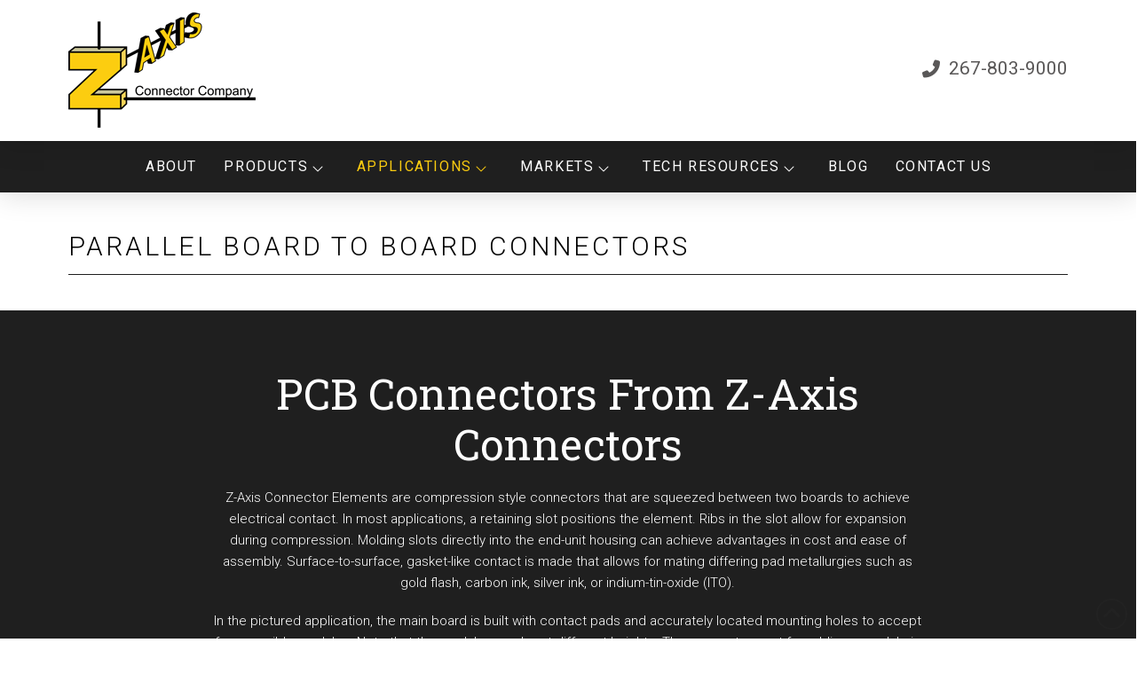

--- FILE ---
content_type: text/html; charset=UTF-8
request_url: https://www.zaxisconnector.com/applications/parallel-board-to-board-connectors/
body_size: 36659
content:
<!DOCTYPE html>
<html class="no-js" lang="en-US">
<head>
<meta charset="UTF-8">
<meta name="viewport" content="width=device-width, initial-scale=1.0">
<link rel="pingback" href="https://www.zaxisconnector.com/wp/xmlrpc.php">
<meta name='robots' content='index, follow, max-image-preview:large, max-snippet:-1, max-video-preview:-1' />
	<style>img:is([sizes="auto" i], [sizes^="auto," i]) { contain-intrinsic-size: 3000px 1500px }</style>
	
	<!-- This site is optimized with the Yoast SEO plugin v25.7 - https://yoast.com/wordpress/plugins/seo/ -->
	<title>Parallel Board to Board Connectors | Z-Axis Connector Company</title>
	<meta name="description" content="Complete connectors can be designed and built in days. Please contact us today for more information." />
	<link rel="canonical" href="https://www.zaxisconnector.com/applications/parallel-board-to-board-connectors/" />
	<meta property="og:locale" content="en_US" />
	<meta property="og:type" content="article" />
	<meta property="og:title" content="Parallel Board to Board Connectors | Z-Axis Connector Company" />
	<meta property="og:description" content="Complete connectors can be designed and built in days. Please contact us today for more information." />
	<meta property="og:url" content="https://www.zaxisconnector.com/applications/parallel-board-to-board-connectors/" />
	<meta property="og:site_name" content="Z-Axis Connector Company" />
	<meta property="article:modified_time" content="2025-12-08T18:10:02+00:00" />
	<meta name="twitter:card" content="summary_large_image" />
	<meta name="twitter:label1" content="Est. reading time" />
	<meta name="twitter:data1" content="3 minutes" />
	<!-- / Yoast SEO plugin. -->


<link rel='dns-prefetch' href='//www.zaxisconnector.com' />
<link rel='dns-prefetch' href='//cdn.userway.org' />
<link rel="alternate" type="application/rss+xml" title="Z-Axis Connector Company &raquo; Feed" href="https://www.zaxisconnector.com/feed/" />
<link rel="alternate" type="application/rss+xml" title="Z-Axis Connector Company &raquo; Comments Feed" href="https://www.zaxisconnector.com/comments/feed/" />
<script type="text/javascript">
/* <![CDATA[ */
window._wpemojiSettings = {"baseUrl":"https:\/\/s.w.org\/images\/core\/emoji\/15.0.3\/72x72\/","ext":".png","svgUrl":"https:\/\/s.w.org\/images\/core\/emoji\/15.0.3\/svg\/","svgExt":".svg","source":{"concatemoji":"https:\/\/www.zaxisconnector.com\/wp\/wp-includes\/js\/wp-emoji-release.min.js?ver=6.7.2"}};
/*! This file is auto-generated */
!function(i,n){var o,s,e;function c(e){try{var t={supportTests:e,timestamp:(new Date).valueOf()};sessionStorage.setItem(o,JSON.stringify(t))}catch(e){}}function p(e,t,n){e.clearRect(0,0,e.canvas.width,e.canvas.height),e.fillText(t,0,0);var t=new Uint32Array(e.getImageData(0,0,e.canvas.width,e.canvas.height).data),r=(e.clearRect(0,0,e.canvas.width,e.canvas.height),e.fillText(n,0,0),new Uint32Array(e.getImageData(0,0,e.canvas.width,e.canvas.height).data));return t.every(function(e,t){return e===r[t]})}function u(e,t,n){switch(t){case"flag":return n(e,"\ud83c\udff3\ufe0f\u200d\u26a7\ufe0f","\ud83c\udff3\ufe0f\u200b\u26a7\ufe0f")?!1:!n(e,"\ud83c\uddfa\ud83c\uddf3","\ud83c\uddfa\u200b\ud83c\uddf3")&&!n(e,"\ud83c\udff4\udb40\udc67\udb40\udc62\udb40\udc65\udb40\udc6e\udb40\udc67\udb40\udc7f","\ud83c\udff4\u200b\udb40\udc67\u200b\udb40\udc62\u200b\udb40\udc65\u200b\udb40\udc6e\u200b\udb40\udc67\u200b\udb40\udc7f");case"emoji":return!n(e,"\ud83d\udc26\u200d\u2b1b","\ud83d\udc26\u200b\u2b1b")}return!1}function f(e,t,n){var r="undefined"!=typeof WorkerGlobalScope&&self instanceof WorkerGlobalScope?new OffscreenCanvas(300,150):i.createElement("canvas"),a=r.getContext("2d",{willReadFrequently:!0}),o=(a.textBaseline="top",a.font="600 32px Arial",{});return e.forEach(function(e){o[e]=t(a,e,n)}),o}function t(e){var t=i.createElement("script");t.src=e,t.defer=!0,i.head.appendChild(t)}"undefined"!=typeof Promise&&(o="wpEmojiSettingsSupports",s=["flag","emoji"],n.supports={everything:!0,everythingExceptFlag:!0},e=new Promise(function(e){i.addEventListener("DOMContentLoaded",e,{once:!0})}),new Promise(function(t){var n=function(){try{var e=JSON.parse(sessionStorage.getItem(o));if("object"==typeof e&&"number"==typeof e.timestamp&&(new Date).valueOf()<e.timestamp+604800&&"object"==typeof e.supportTests)return e.supportTests}catch(e){}return null}();if(!n){if("undefined"!=typeof Worker&&"undefined"!=typeof OffscreenCanvas&&"undefined"!=typeof URL&&URL.createObjectURL&&"undefined"!=typeof Blob)try{var e="postMessage("+f.toString()+"("+[JSON.stringify(s),u.toString(),p.toString()].join(",")+"));",r=new Blob([e],{type:"text/javascript"}),a=new Worker(URL.createObjectURL(r),{name:"wpTestEmojiSupports"});return void(a.onmessage=function(e){c(n=e.data),a.terminate(),t(n)})}catch(e){}c(n=f(s,u,p))}t(n)}).then(function(e){for(var t in e)n.supports[t]=e[t],n.supports.everything=n.supports.everything&&n.supports[t],"flag"!==t&&(n.supports.everythingExceptFlag=n.supports.everythingExceptFlag&&n.supports[t]);n.supports.everythingExceptFlag=n.supports.everythingExceptFlag&&!n.supports.flag,n.DOMReady=!1,n.readyCallback=function(){n.DOMReady=!0}}).then(function(){return e}).then(function(){var e;n.supports.everything||(n.readyCallback(),(e=n.source||{}).concatemoji?t(e.concatemoji):e.wpemoji&&e.twemoji&&(t(e.twemoji),t(e.wpemoji)))}))}((window,document),window._wpemojiSettings);
/* ]]> */
</script>
<style id='wp-emoji-styles-inline-css' type='text/css'>

	img.wp-smiley, img.emoji {
		display: inline !important;
		border: none !important;
		box-shadow: none !important;
		height: 1em !important;
		width: 1em !important;
		margin: 0 0.07em !important;
		vertical-align: -0.1em !important;
		background: none !important;
		padding: 0 !important;
	}
</style>
<link rel='stylesheet' id='wp-block-library-css' href='https://www.zaxisconnector.com/wp/wp-includes/css/dist/block-library/style.min.css?ver=6.7.2' type='text/css' media='all' />
<style id='wp-block-library-theme-inline-css' type='text/css'>
.wp-block-audio :where(figcaption){color:#555;font-size:13px;text-align:center}.is-dark-theme .wp-block-audio :where(figcaption){color:#ffffffa6}.wp-block-audio{margin:0 0 1em}.wp-block-code{border:1px solid #ccc;border-radius:4px;font-family:Menlo,Consolas,monaco,monospace;padding:.8em 1em}.wp-block-embed :where(figcaption){color:#555;font-size:13px;text-align:center}.is-dark-theme .wp-block-embed :where(figcaption){color:#ffffffa6}.wp-block-embed{margin:0 0 1em}.blocks-gallery-caption{color:#555;font-size:13px;text-align:center}.is-dark-theme .blocks-gallery-caption{color:#ffffffa6}:root :where(.wp-block-image figcaption){color:#555;font-size:13px;text-align:center}.is-dark-theme :root :where(.wp-block-image figcaption){color:#ffffffa6}.wp-block-image{margin:0 0 1em}.wp-block-pullquote{border-bottom:4px solid;border-top:4px solid;color:currentColor;margin-bottom:1.75em}.wp-block-pullquote cite,.wp-block-pullquote footer,.wp-block-pullquote__citation{color:currentColor;font-size:.8125em;font-style:normal;text-transform:uppercase}.wp-block-quote{border-left:.25em solid;margin:0 0 1.75em;padding-left:1em}.wp-block-quote cite,.wp-block-quote footer{color:currentColor;font-size:.8125em;font-style:normal;position:relative}.wp-block-quote:where(.has-text-align-right){border-left:none;border-right:.25em solid;padding-left:0;padding-right:1em}.wp-block-quote:where(.has-text-align-center){border:none;padding-left:0}.wp-block-quote.is-large,.wp-block-quote.is-style-large,.wp-block-quote:where(.is-style-plain){border:none}.wp-block-search .wp-block-search__label{font-weight:700}.wp-block-search__button{border:1px solid #ccc;padding:.375em .625em}:where(.wp-block-group.has-background){padding:1.25em 2.375em}.wp-block-separator.has-css-opacity{opacity:.4}.wp-block-separator{border:none;border-bottom:2px solid;margin-left:auto;margin-right:auto}.wp-block-separator.has-alpha-channel-opacity{opacity:1}.wp-block-separator:not(.is-style-wide):not(.is-style-dots){width:100px}.wp-block-separator.has-background:not(.is-style-dots){border-bottom:none;height:1px}.wp-block-separator.has-background:not(.is-style-wide):not(.is-style-dots){height:2px}.wp-block-table{margin:0 0 1em}.wp-block-table td,.wp-block-table th{word-break:normal}.wp-block-table :where(figcaption){color:#555;font-size:13px;text-align:center}.is-dark-theme .wp-block-table :where(figcaption){color:#ffffffa6}.wp-block-video :where(figcaption){color:#555;font-size:13px;text-align:center}.is-dark-theme .wp-block-video :where(figcaption){color:#ffffffa6}.wp-block-video{margin:0 0 1em}:root :where(.wp-block-template-part.has-background){margin-bottom:0;margin-top:0;padding:1.25em 2.375em}
</style>
<link rel='stylesheet' id='single-testimonial-block-css' href='https://www.zaxisconnector.com/wp-content/plugins/easy-testimonials/blocks/single-testimonial/style.css?ver=1768991045' type='text/css' media='all' />
<link rel='stylesheet' id='random-testimonial-block-css' href='https://www.zaxisconnector.com/wp-content/plugins/easy-testimonials/blocks/random-testimonial/style.css?ver=1768991045' type='text/css' media='all' />
<link rel='stylesheet' id='testimonials-list-block-css' href='https://www.zaxisconnector.com/wp-content/plugins/easy-testimonials/blocks/testimonials-list/style.css?ver=1768991045' type='text/css' media='all' />
<link rel='stylesheet' id='testimonials-cycle-block-css' href='https://www.zaxisconnector.com/wp-content/plugins/easy-testimonials/blocks/testimonials-cycle/style.css?ver=1768991045' type='text/css' media='all' />
<link rel='stylesheet' id='testimonials-grid-block-css' href='https://www.zaxisconnector.com/wp-content/plugins/easy-testimonials/blocks/testimonials-grid/style.css?ver=1768991045' type='text/css' media='all' />
<style id='classic-theme-styles-inline-css' type='text/css'>
/*! This file is auto-generated */
.wp-block-button__link{color:#fff;background-color:#32373c;border-radius:9999px;box-shadow:none;text-decoration:none;padding:calc(.667em + 2px) calc(1.333em + 2px);font-size:1.125em}.wp-block-file__button{background:#32373c;color:#fff;text-decoration:none}
</style>
<style id='global-styles-inline-css' type='text/css'>
:root{--wp--preset--aspect-ratio--square: 1;--wp--preset--aspect-ratio--4-3: 4/3;--wp--preset--aspect-ratio--3-4: 3/4;--wp--preset--aspect-ratio--3-2: 3/2;--wp--preset--aspect-ratio--2-3: 2/3;--wp--preset--aspect-ratio--16-9: 16/9;--wp--preset--aspect-ratio--9-16: 9/16;--wp--preset--color--black: #000000;--wp--preset--color--cyan-bluish-gray: #abb8c3;--wp--preset--color--white: #ffffff;--wp--preset--color--pale-pink: #f78da7;--wp--preset--color--vivid-red: #cf2e2e;--wp--preset--color--luminous-vivid-orange: #ff6900;--wp--preset--color--luminous-vivid-amber: #fcb900;--wp--preset--color--light-green-cyan: #7bdcb5;--wp--preset--color--vivid-green-cyan: #00d084;--wp--preset--color--pale-cyan-blue: #8ed1fc;--wp--preset--color--vivid-cyan-blue: #0693e3;--wp--preset--color--vivid-purple: #9b51e0;--wp--preset--gradient--vivid-cyan-blue-to-vivid-purple: linear-gradient(135deg,rgba(6,147,227,1) 0%,rgb(155,81,224) 100%);--wp--preset--gradient--light-green-cyan-to-vivid-green-cyan: linear-gradient(135deg,rgb(122,220,180) 0%,rgb(0,208,130) 100%);--wp--preset--gradient--luminous-vivid-amber-to-luminous-vivid-orange: linear-gradient(135deg,rgba(252,185,0,1) 0%,rgba(255,105,0,1) 100%);--wp--preset--gradient--luminous-vivid-orange-to-vivid-red: linear-gradient(135deg,rgba(255,105,0,1) 0%,rgb(207,46,46) 100%);--wp--preset--gradient--very-light-gray-to-cyan-bluish-gray: linear-gradient(135deg,rgb(238,238,238) 0%,rgb(169,184,195) 100%);--wp--preset--gradient--cool-to-warm-spectrum: linear-gradient(135deg,rgb(74,234,220) 0%,rgb(151,120,209) 20%,rgb(207,42,186) 40%,rgb(238,44,130) 60%,rgb(251,105,98) 80%,rgb(254,248,76) 100%);--wp--preset--gradient--blush-light-purple: linear-gradient(135deg,rgb(255,206,236) 0%,rgb(152,150,240) 100%);--wp--preset--gradient--blush-bordeaux: linear-gradient(135deg,rgb(254,205,165) 0%,rgb(254,45,45) 50%,rgb(107,0,62) 100%);--wp--preset--gradient--luminous-dusk: linear-gradient(135deg,rgb(255,203,112) 0%,rgb(199,81,192) 50%,rgb(65,88,208) 100%);--wp--preset--gradient--pale-ocean: linear-gradient(135deg,rgb(255,245,203) 0%,rgb(182,227,212) 50%,rgb(51,167,181) 100%);--wp--preset--gradient--electric-grass: linear-gradient(135deg,rgb(202,248,128) 0%,rgb(113,206,126) 100%);--wp--preset--gradient--midnight: linear-gradient(135deg,rgb(2,3,129) 0%,rgb(40,116,252) 100%);--wp--preset--font-size--small: 13px;--wp--preset--font-size--medium: 20px;--wp--preset--font-size--large: 36px;--wp--preset--font-size--x-large: 42px;--wp--preset--spacing--20: 0.44rem;--wp--preset--spacing--30: 0.67rem;--wp--preset--spacing--40: 1rem;--wp--preset--spacing--50: 1.5rem;--wp--preset--spacing--60: 2.25rem;--wp--preset--spacing--70: 3.38rem;--wp--preset--spacing--80: 5.06rem;--wp--preset--shadow--natural: 6px 6px 9px rgba(0, 0, 0, 0.2);--wp--preset--shadow--deep: 12px 12px 50px rgba(0, 0, 0, 0.4);--wp--preset--shadow--sharp: 6px 6px 0px rgba(0, 0, 0, 0.2);--wp--preset--shadow--outlined: 6px 6px 0px -3px rgba(255, 255, 255, 1), 6px 6px rgba(0, 0, 0, 1);--wp--preset--shadow--crisp: 6px 6px 0px rgba(0, 0, 0, 1);}:where(.is-layout-flex){gap: 0.5em;}:where(.is-layout-grid){gap: 0.5em;}body .is-layout-flex{display: flex;}.is-layout-flex{flex-wrap: wrap;align-items: center;}.is-layout-flex > :is(*, div){margin: 0;}body .is-layout-grid{display: grid;}.is-layout-grid > :is(*, div){margin: 0;}:where(.wp-block-columns.is-layout-flex){gap: 2em;}:where(.wp-block-columns.is-layout-grid){gap: 2em;}:where(.wp-block-post-template.is-layout-flex){gap: 1.25em;}:where(.wp-block-post-template.is-layout-grid){gap: 1.25em;}.has-black-color{color: var(--wp--preset--color--black) !important;}.has-cyan-bluish-gray-color{color: var(--wp--preset--color--cyan-bluish-gray) !important;}.has-white-color{color: var(--wp--preset--color--white) !important;}.has-pale-pink-color{color: var(--wp--preset--color--pale-pink) !important;}.has-vivid-red-color{color: var(--wp--preset--color--vivid-red) !important;}.has-luminous-vivid-orange-color{color: var(--wp--preset--color--luminous-vivid-orange) !important;}.has-luminous-vivid-amber-color{color: var(--wp--preset--color--luminous-vivid-amber) !important;}.has-light-green-cyan-color{color: var(--wp--preset--color--light-green-cyan) !important;}.has-vivid-green-cyan-color{color: var(--wp--preset--color--vivid-green-cyan) !important;}.has-pale-cyan-blue-color{color: var(--wp--preset--color--pale-cyan-blue) !important;}.has-vivid-cyan-blue-color{color: var(--wp--preset--color--vivid-cyan-blue) !important;}.has-vivid-purple-color{color: var(--wp--preset--color--vivid-purple) !important;}.has-black-background-color{background-color: var(--wp--preset--color--black) !important;}.has-cyan-bluish-gray-background-color{background-color: var(--wp--preset--color--cyan-bluish-gray) !important;}.has-white-background-color{background-color: var(--wp--preset--color--white) !important;}.has-pale-pink-background-color{background-color: var(--wp--preset--color--pale-pink) !important;}.has-vivid-red-background-color{background-color: var(--wp--preset--color--vivid-red) !important;}.has-luminous-vivid-orange-background-color{background-color: var(--wp--preset--color--luminous-vivid-orange) !important;}.has-luminous-vivid-amber-background-color{background-color: var(--wp--preset--color--luminous-vivid-amber) !important;}.has-light-green-cyan-background-color{background-color: var(--wp--preset--color--light-green-cyan) !important;}.has-vivid-green-cyan-background-color{background-color: var(--wp--preset--color--vivid-green-cyan) !important;}.has-pale-cyan-blue-background-color{background-color: var(--wp--preset--color--pale-cyan-blue) !important;}.has-vivid-cyan-blue-background-color{background-color: var(--wp--preset--color--vivid-cyan-blue) !important;}.has-vivid-purple-background-color{background-color: var(--wp--preset--color--vivid-purple) !important;}.has-black-border-color{border-color: var(--wp--preset--color--black) !important;}.has-cyan-bluish-gray-border-color{border-color: var(--wp--preset--color--cyan-bluish-gray) !important;}.has-white-border-color{border-color: var(--wp--preset--color--white) !important;}.has-pale-pink-border-color{border-color: var(--wp--preset--color--pale-pink) !important;}.has-vivid-red-border-color{border-color: var(--wp--preset--color--vivid-red) !important;}.has-luminous-vivid-orange-border-color{border-color: var(--wp--preset--color--luminous-vivid-orange) !important;}.has-luminous-vivid-amber-border-color{border-color: var(--wp--preset--color--luminous-vivid-amber) !important;}.has-light-green-cyan-border-color{border-color: var(--wp--preset--color--light-green-cyan) !important;}.has-vivid-green-cyan-border-color{border-color: var(--wp--preset--color--vivid-green-cyan) !important;}.has-pale-cyan-blue-border-color{border-color: var(--wp--preset--color--pale-cyan-blue) !important;}.has-vivid-cyan-blue-border-color{border-color: var(--wp--preset--color--vivid-cyan-blue) !important;}.has-vivid-purple-border-color{border-color: var(--wp--preset--color--vivid-purple) !important;}.has-vivid-cyan-blue-to-vivid-purple-gradient-background{background: var(--wp--preset--gradient--vivid-cyan-blue-to-vivid-purple) !important;}.has-light-green-cyan-to-vivid-green-cyan-gradient-background{background: var(--wp--preset--gradient--light-green-cyan-to-vivid-green-cyan) !important;}.has-luminous-vivid-amber-to-luminous-vivid-orange-gradient-background{background: var(--wp--preset--gradient--luminous-vivid-amber-to-luminous-vivid-orange) !important;}.has-luminous-vivid-orange-to-vivid-red-gradient-background{background: var(--wp--preset--gradient--luminous-vivid-orange-to-vivid-red) !important;}.has-very-light-gray-to-cyan-bluish-gray-gradient-background{background: var(--wp--preset--gradient--very-light-gray-to-cyan-bluish-gray) !important;}.has-cool-to-warm-spectrum-gradient-background{background: var(--wp--preset--gradient--cool-to-warm-spectrum) !important;}.has-blush-light-purple-gradient-background{background: var(--wp--preset--gradient--blush-light-purple) !important;}.has-blush-bordeaux-gradient-background{background: var(--wp--preset--gradient--blush-bordeaux) !important;}.has-luminous-dusk-gradient-background{background: var(--wp--preset--gradient--luminous-dusk) !important;}.has-pale-ocean-gradient-background{background: var(--wp--preset--gradient--pale-ocean) !important;}.has-electric-grass-gradient-background{background: var(--wp--preset--gradient--electric-grass) !important;}.has-midnight-gradient-background{background: var(--wp--preset--gradient--midnight) !important;}.has-small-font-size{font-size: var(--wp--preset--font-size--small) !important;}.has-medium-font-size{font-size: var(--wp--preset--font-size--medium) !important;}.has-large-font-size{font-size: var(--wp--preset--font-size--large) !important;}.has-x-large-font-size{font-size: var(--wp--preset--font-size--x-large) !important;}
:where(.wp-block-post-template.is-layout-flex){gap: 1.25em;}:where(.wp-block-post-template.is-layout-grid){gap: 1.25em;}
:where(.wp-block-columns.is-layout-flex){gap: 2em;}:where(.wp-block-columns.is-layout-grid){gap: 2em;}
:root :where(.wp-block-pullquote){font-size: 1.5em;line-height: 1.6;}
</style>
<link rel='stylesheet' id='esg-plugin-settings-css' href='https://www.zaxisconnector.com/wp-content/plugins/essential-grid/public/assets/css/settings.css?ver=3.1.1' type='text/css' media='all' />
<link rel='stylesheet' id='tp-fontello-css' href='https://www.zaxisconnector.com/wp-content/plugins/essential-grid/public/assets/font/fontello/css/fontello.css?ver=3.1.1' type='text/css' media='all' />
<link rel='stylesheet' id='rating-style-css' href='https://www.zaxisconnector.com/wp-content/themes/localiq-gold-theme/assets/css/rating-field.css?ver=6.7.2' type='text/css' media='all' />
<link rel='stylesheet' id='faqs-style-css' href='https://www.zaxisconnector.com/wp-content/themes/localiq-gold-theme/assets/css/quick-and-easy-faqs.css?ver=6.7.2' type='text/css' media='all' />
<link rel='stylesheet' id='global-style-css' href='https://www.zaxisconnector.com/wp-content/themes/localiq-gold-theme/assets/css/global.css?ver=6.7.2' type='text/css' media='all' />
<link rel='stylesheet' id='x-stack-css' href='https://www.zaxisconnector.com/wp-content/themes/pro/framework/dist/css/site/stacks/integrity-light.css?ver=6.6.10' type='text/css' media='all' />
<link rel='stylesheet' id='x-child-css' href='https://www.zaxisconnector.com/wp-content/themes/localiq-gold-theme/style.css?ver=6.6.10' type='text/css' media='all' />
<link rel='stylesheet' id='ubermenu-css' href='https://www.zaxisconnector.com/wp-content/plugins/ubermenu/pro/assets/css/ubermenu.min.css?ver=3.8.2' type='text/css' media='all' />
<link rel='stylesheet' id='ubermenu-minimal-css' href='https://www.zaxisconnector.com/wp-content/plugins/ubermenu/assets/css/skins/minimal.css?ver=6.7.2' type='text/css' media='all' />
<link rel='stylesheet' id='ubermenu-font-awesome-all-css' href='https://www.zaxisconnector.com/wp-content/plugins/ubermenu/assets/fontawesome/css/all.min.css?ver=6.7.2' type='text/css' media='all' />
<style id='cs-inline-css' type='text/css'>
@media (min-width:1200px){.x-hide-xl{display:none !important;}}@media (min-width:979px) and (max-width:1199px){.x-hide-lg{display:none !important;}}@media (min-width:767px) and (max-width:978px){.x-hide-md{display:none !important;}}@media (min-width:480px) and (max-width:766px){.x-hide-sm{display:none !important;}}@media (max-width:479px){.x-hide-xs{display:none !important;}} a,h1 a:hover,h2 a:hover,h3 a:hover,h4 a:hover,h5 a:hover,h6 a:hover,.x-breadcrumb-wrap a:hover,.widget ul li a:hover,.widget ol li a:hover,.widget.widget_text ul li a,.widget.widget_text ol li a,.widget_nav_menu .current-menu-item > a,.x-accordion-heading .x-accordion-toggle:hover,.x-comment-author a:hover,.x-comment-time:hover,.x-recent-posts a:hover .h-recent-posts{color:#fccd10;}a:hover,.widget.widget_text ul li a:hover,.widget.widget_text ol li a:hover,.x-twitter-widget ul li a:hover{color:rgb(146,98,2);}.rev_slider_wrapper,a.x-img-thumbnail:hover,.x-slider-container.below,.page-template-template-blank-3-php .x-slider-container.above,.page-template-template-blank-6-php .x-slider-container.above{border-color:#fccd10;}.entry-thumb:before,.x-pagination span.current,.woocommerce-pagination span[aria-current],.flex-direction-nav a,.flex-control-nav a:hover,.flex-control-nav a.flex-active,.mejs-time-current,.x-dropcap,.x-skill-bar .bar,.x-pricing-column.featured h2,.h-comments-title small,.x-entry-share .x-share:hover,.x-highlight,.x-recent-posts .x-recent-posts-img:after{background-color:#fccd10;}.x-nav-tabs > .active > a,.x-nav-tabs > .active > a:hover{box-shadow:inset 0 3px 0 0 #fccd10;}.x-main{width:calc(72% - 2.463055%);}.x-sidebar{width:calc(100% - 2.463055% - 72%);}.x-comment-author,.x-comment-time,.comment-form-author label,.comment-form-email label,.comment-form-url label,.comment-form-rating label,.comment-form-comment label,.widget_calendar #wp-calendar caption,.widget.widget_rss li .rsswidget{font-family:"Roboto Slab",serif;font-weight:400;}.p-landmark-sub,.p-meta,input,button,select,textarea{font-family:"Roboto",sans-serif;}.widget ul li a,.widget ol li a,.x-comment-time{color:#1f1f1f;}.widget_text ol li a,.widget_text ul li a{color:#fccd10;}.widget_text ol li a:hover,.widget_text ul li a:hover{color:rgb(146,98,2);}.comment-form-author label,.comment-form-email label,.comment-form-url label,.comment-form-rating label,.comment-form-comment label,.widget_calendar #wp-calendar th,.p-landmark-sub strong,.widget_tag_cloud .tagcloud a:hover,.widget_tag_cloud .tagcloud a:active,.entry-footer a:hover,.entry-footer a:active,.x-breadcrumbs .current,.x-comment-author,.x-comment-author a{color:#5a5858;}.widget_calendar #wp-calendar th{border-color:#5a5858;}.h-feature-headline span i{background-color:#5a5858;}@media (max-width:978.98px){}html{font-size:16px;}@media (min-width:479px){html{font-size:16px;}}@media (min-width:766px){html{font-size:16px;}}@media (min-width:978px){html{font-size:16px;}}@media (min-width:1199px){html{font-size:16px;}}body{font-style:normal;font-weight:300;color:#1f1f1f;background-color:rgb(255,255,255);}.w-b{font-weight:300 !important;}h1,h2,h3,h4,h5,h6,.h1,.h2,.h3,.h4,.h5,.h6,.x-text-headline{font-family:"Roboto Slab",serif;font-style:normal;font-weight:400;}h1,.h1{letter-spacing:0em;}h2,.h2{letter-spacing:0em;}h3,.h3{letter-spacing:0em;}h4,.h4{letter-spacing:0em;}h5,.h5{letter-spacing:0em;}h6,.h6{letter-spacing:0em;}.w-h{font-weight:400 !important;}.x-container.width{width:88%;}.x-container.max{max-width:1280px;}.x-bar-content.x-container.width{flex-basis:88%;}.x-main.full{float:none;clear:both;display:block;width:auto;}@media (max-width:978.98px){.x-main.full,.x-main.left,.x-main.right,.x-sidebar.left,.x-sidebar.right{float:none;display:block;width:auto !important;}}.entry-header,.entry-content{font-size:1rem;}body,input,button,select,textarea{font-family:"Roboto",sans-serif;}h1,h2,h3,h4,h5,h6,.h1,.h2,.h3,.h4,.h5,.h6,h1 a,h2 a,h3 a,h4 a,h5 a,h6 a,.h1 a,.h2 a,.h3 a,.h4 a,.h5 a,.h6 a,blockquote{color:#5a5858;}.cfc-h-tx{color:#5a5858 !important;}.cfc-h-bd{border-color:#5a5858 !important;}.cfc-h-bg{background-color:#5a5858 !important;}.cfc-b-tx{color:#1f1f1f !important;}.cfc-b-bd{border-color:#1f1f1f !important;}.cfc-b-bg{background-color:#1f1f1f !important;}.x-btn,.button,[type="submit"]{color:#1f1f1f;border-color:transparent;background-color:#fccd10;text-shadow:0 0.075em 0.075em rgba(0,0,0,0.5);}.x-btn:hover,.button:hover,[type="submit"]:hover{color:rgb(255,255,255);border-color:transparent;background-color:rgb(146,98,2);text-shadow:0 0.075em 0.075em rgba(0,0,0,0.5);}.x-btn.x-btn-real,.x-btn.x-btn-real:hover{margin-bottom:0.25em;text-shadow:0 0.075em 0.075em rgba(0,0,0,0.65);}.x-btn.x-btn-real{box-shadow:0 0.25em 0 0 #a71000,0 4px 9px rgba(0,0,0,0.75);}.x-btn.x-btn-real:hover{box-shadow:0 0.25em 0 0 #a71000,0 4px 9px rgba(0,0,0,0.75);}.x-btn.x-btn-flat,.x-btn.x-btn-flat:hover{margin-bottom:0;text-shadow:0 0.075em 0.075em rgba(0,0,0,0.65);box-shadow:none;}.x-btn.x-btn-transparent,.x-btn.x-btn-transparent:hover{margin-bottom:0;border-width:3px;text-shadow:none;text-transform:uppercase;background-color:transparent;box-shadow:none;}body .gform_wrapper .gfield_required{color:#fccd10;}body .gform_wrapper h2.gsection_title,body .gform_wrapper h3.gform_title,body .gform_wrapper .top_label .gfield_label,body .gform_wrapper .left_label .gfield_label,body .gform_wrapper .right_label .gfield_label{font-weight:400;}body .gform_wrapper h2.gsection_title{letter-spacing:0em!important;}body .gform_wrapper h3.gform_title{letter-spacing:0em!important;}body .gform_wrapper .top_label .gfield_label,body .gform_wrapper .left_label .gfield_label,body .gform_wrapper .right_label .gfield_label{color:#5a5858;}body .gform_wrapper .validation_message{font-weight:300;}.bg .mejs-container,.x-video .mejs-container{position:unset !important;} @font-face{font-family:'FontAwesomePro';font-style:normal;font-weight:900;font-display:block;src:url('https://www.zaxisconnector.com/wp-content/themes/pro/cornerstone/assets/fonts/fa-solid-900.woff2?ver=6.7.2') format('woff2'),url('https://www.zaxisconnector.com/wp-content/themes/pro/cornerstone/assets/fonts/fa-solid-900.ttf?ver=6.7.2') format('truetype');}[data-x-fa-pro-icon]{font-family:"FontAwesomePro" !important;}[data-x-fa-pro-icon]:before{content:attr(data-x-fa-pro-icon);}[data-x-icon],[data-x-icon-o],[data-x-icon-l],[data-x-icon-s],[data-x-icon-b],[data-x-icon-sr],[data-x-icon-ss],[data-x-icon-sl],[data-x-fa-pro-icon],[class*="cs-fa-"]{display:inline-flex;font-style:normal;font-weight:400;text-decoration:inherit;text-rendering:auto;-webkit-font-smoothing:antialiased;-moz-osx-font-smoothing:grayscale;}[data-x-icon].left,[data-x-icon-o].left,[data-x-icon-l].left,[data-x-icon-s].left,[data-x-icon-b].left,[data-x-icon-sr].left,[data-x-icon-ss].left,[data-x-icon-sl].left,[data-x-fa-pro-icon].left,[class*="cs-fa-"].left{margin-right:0.5em;}[data-x-icon].right,[data-x-icon-o].right,[data-x-icon-l].right,[data-x-icon-s].right,[data-x-icon-b].right,[data-x-icon-sr].right,[data-x-icon-ss].right,[data-x-icon-sl].right,[data-x-fa-pro-icon].right,[class*="cs-fa-"].right{margin-left:0.5em;}[data-x-icon]:before,[data-x-icon-o]:before,[data-x-icon-l]:before,[data-x-icon-s]:before,[data-x-icon-b]:before,[data-x-icon-sr]:before,[data-x-icon-ss]:before,[data-x-icon-sl]:before,[data-x-fa-pro-icon]:before,[class*="cs-fa-"]:before{line-height:1;}@font-face{font-family:'FontAwesome';font-style:normal;font-weight:900;font-display:block;src:url('https://www.zaxisconnector.com/wp-content/themes/pro/cornerstone/assets/fonts/fa-solid-900.woff2?ver=6.7.2') format('woff2'),url('https://www.zaxisconnector.com/wp-content/themes/pro/cornerstone/assets/fonts/fa-solid-900.ttf?ver=6.7.2') format('truetype');}[data-x-icon],[data-x-icon-s],[data-x-icon][class*="cs-fa-"]{font-family:"FontAwesome" !important;font-weight:900;}[data-x-icon]:before,[data-x-icon][class*="cs-fa-"]:before{content:attr(data-x-icon);}[data-x-icon-s]:before{content:attr(data-x-icon-s);}@font-face{font-family:'FontAwesomeRegular';font-style:normal;font-weight:400;font-display:block;src:url('https://www.zaxisconnector.com/wp-content/themes/pro/cornerstone/assets/fonts/fa-regular-400.woff2?ver=6.7.2') format('woff2'),url('https://www.zaxisconnector.com/wp-content/themes/pro/cornerstone/assets/fonts/fa-regular-400.ttf?ver=6.7.2') format('truetype');}@font-face{font-family:'FontAwesomePro';font-style:normal;font-weight:400;font-display:block;src:url('https://www.zaxisconnector.com/wp-content/themes/pro/cornerstone/assets/fonts/fa-regular-400.woff2?ver=6.7.2') format('woff2'),url('https://www.zaxisconnector.com/wp-content/themes/pro/cornerstone/assets/fonts/fa-regular-400.ttf?ver=6.7.2') format('truetype');}[data-x-icon-o]{font-family:"FontAwesomeRegular" !important;}[data-x-icon-o]:before{content:attr(data-x-icon-o);}@font-face{font-family:'FontAwesomeLight';font-style:normal;font-weight:300;font-display:block;src:url('https://www.zaxisconnector.com/wp-content/themes/pro/cornerstone/assets/fonts/fa-light-300.woff2?ver=6.7.2') format('woff2'),url('https://www.zaxisconnector.com/wp-content/themes/pro/cornerstone/assets/fonts/fa-light-300.ttf?ver=6.7.2') format('truetype');}@font-face{font-family:'FontAwesomePro';font-style:normal;font-weight:300;font-display:block;src:url('https://www.zaxisconnector.com/wp-content/themes/pro/cornerstone/assets/fonts/fa-light-300.woff2?ver=6.7.2') format('woff2'),url('https://www.zaxisconnector.com/wp-content/themes/pro/cornerstone/assets/fonts/fa-light-300.ttf?ver=6.7.2') format('truetype');}[data-x-icon-l]{font-family:"FontAwesomeLight" !important;font-weight:300;}[data-x-icon-l]:before{content:attr(data-x-icon-l);}@font-face{font-family:'FontAwesomeBrands';font-style:normal;font-weight:normal;font-display:block;src:url('https://www.zaxisconnector.com/wp-content/themes/pro/cornerstone/assets/fonts/fa-brands-400.woff2?ver=6.7.2') format('woff2'),url('https://www.zaxisconnector.com/wp-content/themes/pro/cornerstone/assets/fonts/fa-brands-400.ttf?ver=6.7.2') format('truetype');}[data-x-icon-b]{font-family:"FontAwesomeBrands" !important;}[data-x-icon-b]:before{content:attr(data-x-icon-b);}.widget.widget_rss li .rsswidget:before{content:"\f35d";padding-right:0.4em;font-family:"FontAwesome";} .m3m-0.x-bar{height:30px;background-color:#5a5858;}.m3m-0 .x-bar-content{justify-content:flex-start;align-items:baseline;height:30px;}.m3m-0.x-bar-outer-spacers:after,.m3m-0.x-bar-outer-spacers:before{flex-basis:2rem;width:2rem!important;height:2rem;}.m3m-0.x-bar-space{height:30px;}.m3m-1.x-bar{border-top-width:0;border-right-width:0;border-bottom-width:0;border-left-width:0;}.m3m-1 .x-bar-content{display:flex;flex-direction:row;}.m3m-2.x-bar{font-size:16px;z-index:9999;}.m3m-2.x-bar-space{font-size:16px;}.m3m-3 .x-bar-content{max-width:1440px;}.m3m-4.x-bar{height:auto;padding-top:2vmin;padding-right:0em;padding-bottom:2vmin;padding-left:0em;background-color:rgb(255,255,255);}.m3m-4 .x-bar-content{height:auto;}.m3m-4.x-bar-outer-spacers:after,.m3m-4.x-bar-outer-spacers:before{flex-basis:2em;width:2em!important;height:2em;}.m3m-4.x-bar-space{height:auto;}.m3m-5.x-bar{box-shadow:0em 0.15em 2em rgba(0,0,0,0.15);}.m3m-5 .x-bar-content{justify-content:space-between;}.m3m-6 .x-bar-content{align-items:center;}.m3m-7.x-bar{height:58px;font-size:1rem;background-color:#1f1f1f;box-shadow:0em .15em 2em 0px rgba(0,0,0,0.15);z-index:999;}.m3m-7 .x-bar-content{justify-content:center;height:58px;}.m3m-7.x-bar-outer-spacers:after,.m3m-7.x-bar-outer-spacers:before{flex-basis:0px;width:0px!important;height:0px;}.m3m-7.x-bar-space{font-size:1rem;height:58px;}.m3m-8.x-bar{height:75px;background-color:rgb(255,255,255);}.m3m-8 .x-bar-content{height:75px;max-width:calc(100vw * 1);}.m3m-8.x-bar-outer-spacers:after,.m3m-8.x-bar-outer-spacers:before{flex-basis:1rem;width:1rem!important;height:1rem;}.m3m-8.x-bar-space{height:75px;}.m3m-9.x-bar-container{display:flex;flex-direction:row;justify-content:space-between;align-items:center;border-top-width:0;border-right-width:0;border-bottom-width:0;border-left-width:0;font-size:1em;}.m3m-a.x-bar-container{flex-grow:1;flex-shrink:0;}.m3m-b.x-bar-container{flex-basis:auto;}.m3m-d.x-bar-container{z-index:auto;}.m3m-e.x-bar-container{flex-basis:0%;}.m3m-f.x-bar-container{z-index:120;}.m3m-g.x-bar-container{flex-grow:0;flex-shrink:1;}.m3m-h.x-bar-container{max-height:50px;margin-top:auto;margin-right:1vw;margin-bottom:auto;margin-left:1vw;}.m3m-i{flex-grow:0;flex-shrink:1;flex-basis:auto;border-top-width:0;border-right-width:0;border-bottom-width:0;border-left-width:0;font-size:1em;}.m3m-j.x-text{border-top-width:0;border-right-width:0;border-bottom-width:0;border-left-width:0;font-family:"Roboto Slab",serif;font-size:12px;font-style:normal;font-weight:400;line-height:1.5;letter-spacing:0em;text-transform:uppercase;color:#fff;}.m3m-j.x-text > :first-child{margin-top:0;}.m3m-j.x-text > :last-child{margin-bottom:0;}.m3m-k.x-anchor {width:48px;min-width:32px;height:48px;min-height:32px;}.m3m-k.x-anchor .x-toggle-burger {margin-right:0;margin-left:0;}.m3m-l.x-anchor {max-width:64px;max-height:64px;margin-top:9px;margin-bottom:11px;margin-left:74px;}.m3m-l.x-anchor .x-graphic-icon {font-size:1em;color:#fff;}.m3m-l.x-anchor:hover .x-graphic-icon,.m3m-l.x-anchor[class*="active"] .x-graphic-icon,[data-x-effect-provider*="colors"]:hover .m3m-l.x-anchor .x-graphic-icon {color:#5a5858;}.m3m-l.x-anchor .x-toggle {color:rgba(0,0,0,1);}.m3m-l.x-anchor:hover .x-toggle,.m3m-l.x-anchor[class*="active"] .x-toggle,[data-x-effect-provider*="colors"]:hover .m3m-l.x-anchor .x-toggle {color:rgba(0,0,0,0.5);}.m3m-l.x-anchor .x-toggle-burger {width:12em;margin-top:3.25em;margin-bottom:3.25em;font-size:0.1em;}.m3m-l.x-anchor .x-toggle-burger-bun-t {transform:translate3d(0,calc(3.25em * -1),0);}.m3m-l.x-anchor .x-toggle-burger-bun-b {transform:translate3d(0,3.25em,0);}.m3m-m.x-anchor {margin-right:0em;}.m3m-n.x-anchor {border-top-width:0;border-right-width:0;border-bottom-width:0;border-left-width:0;font-size:1em;}.m3m-n.x-anchor .x-anchor-content {display:flex;flex-direction:row;}.m3m-p.x-anchor .x-anchor-content {justify-content:center;}.m3m-q.x-anchor .x-anchor-content {align-items:center;}.m3m-r.x-anchor .x-graphic-icon {width:auto;border-top-width:0;border-right-width:0;border-bottom-width:0;border-left-width:0;}.m3m-t.x-anchor .x-anchor-content {justify-content:flex-end;}.m3m-t.x-anchor .x-anchor-text-primary {font-size:21px;line-height:1;}.m3m-t.x-anchor .x-graphic {margin-top:0px;margin-right:10px;margin-bottom:0px;margin-left:0px;}.m3m-t.x-anchor .x-graphic-icon {color:#5a5858;}.m3m-t.x-anchor:hover .x-graphic-icon,.m3m-t.x-anchor[class*="active"] .x-graphic-icon,[data-x-effect-provider*="colors"]:hover .m3m-t.x-anchor .x-graphic-icon {color:#fccd10;}.m3m-u.x-anchor .x-anchor-text-primary {font-family:"Roboto",sans-serif;font-style:normal;font-weight:400;}.m3m-v.x-anchor .x-anchor-text-primary {color:#5a5858;}.m3m-w.x-anchor:hover .x-anchor-text-primary,.m3m-w.x-anchor[class*="active"] .x-anchor-text-primary,[data-x-effect-provider*="colors"]:hover .m3m-w.x-anchor .x-anchor-text-primary {color:#fccd10;}.m3m-x.x-anchor .x-graphic-icon {font-size:1.25em;}.m3m-y.x-anchor .x-anchor-content {padding-top:11px;padding-right:1em;padding-bottom:11px;padding-left:1em;}.m3m-y.x-anchor .x-anchor-text {margin-left:auto;}.m3m-y.x-anchor .x-anchor-text-primary {line-height:2.43;color:rgb(255,255,255);}.m3m-y.x-anchor .x-anchor-sub-indicator {width:6;color:rgb(255,255,255);}.m3m-z.x-anchor .x-anchor-text {margin-top:5px;margin-bottom:5px;}.m3m-10.x-anchor .x-anchor-text {margin-right:auto;}.m3m-10.x-anchor .x-anchor-text-primary {font-size:16px;letter-spacing:.1em;margin-right:calc(.1em * -1);text-transform:uppercase;}.m3m-10.x-anchor .x-anchor-sub-indicator {margin-top:5px;margin-right:5px;margin-bottom:5px;margin-left:5px;font-size:16px;}.m3m-10.x-anchor:hover .x-anchor-sub-indicator,.m3m-10.x-anchor[class*="active"] .x-anchor-sub-indicator,[data-x-effect-provider*="colors"]:hover .m3m-10.x-anchor .x-anchor-sub-indicator {color:#fccd10;}.m3m-11.x-anchor .x-anchor-sub-indicator {height:12px;line-height:12px;}.m3m-12.x-anchor .x-anchor-content {justify-content:flex-start;align-items:flex-start;padding-top:12px;padding-right:8px;padding-bottom:12px;padding-left:16px;}.m3m-12.x-anchor .x-anchor-text-primary {text-align:left;}.m3m-12.x-anchor:hover .x-anchor-text-primary,.m3m-12.x-anchor[class*="active"] .x-anchor-text-primary,[data-x-effect-provider*="colors"]:hover .m3m-12.x-anchor .x-anchor-text-primary {color:#fccd10;}.m3m-13.x-anchor .x-anchor-text {margin-left:5px;}.m3m-13.x-anchor .x-anchor-text-primary {line-height:1.2;}.m3m-13.x-anchor .x-anchor-sub-indicator {color:#5a5858;}.m3m-14.x-anchor {max-width:48px;max-height:48px;border-top-left-radius:100em;border-top-right-radius:100em;border-bottom-right-radius:100em;border-bottom-left-radius:100em;}.m3m-14.x-anchor .x-graphic {margin-top:5px;margin-right:5px;margin-bottom:5px;margin-left:5px;}.m3m-14.x-anchor .x-graphic-icon {color:rgba(0,0,0,1);}.m3m-14.x-anchor:hover .x-graphic-icon,.m3m-14.x-anchor[class*="active"] .x-graphic-icon,[data-x-effect-provider*="colors"]:hover .m3m-14.x-anchor .x-graphic-icon {color:rgba(0,0,0,0.5);}.m3m-14.x-anchor .x-toggle {color:#5a5858;}.m3m-14.x-anchor:hover .x-toggle,.m3m-14.x-anchor[class*="active"] .x-toggle,[data-x-effect-provider*="colors"]:hover .m3m-14.x-anchor .x-toggle {color:#fccd10;}.m3m-14.x-anchor .x-toggle-burger {width:32px;margin-top:8px;margin-bottom:8px;font-size:2px;}.m3m-14.x-anchor .x-toggle-burger-bun-t {transform:translate3d(0,calc(8px * -1),0);}.m3m-14.x-anchor .x-toggle-burger-bun-b {transform:translate3d(0,8px,0);}.m3m-15.x-anchor {margin-top:2px;margin-right:0px;margin-bottom:2px;margin-left:0px;background-color:#f4f1ee;}.m3m-15.x-anchor .x-anchor-content {padding-top:1em;padding-bottom:1em;}.m3m-15.x-anchor .x-anchor-text {margin-top:12px;margin-bottom:12px;}.m3m-15.x-anchor .x-anchor-sub-indicator {height:10px;line-height:10px;}.m3m-16.x-anchor .x-anchor-content {padding-right:1.25em;padding-left:1.25em;}.m3m-17.x-anchor {margin-top:0em;margin-bottom:0em;margin-left:1em;}.m3m-17.x-anchor .x-anchor-content {padding-top:0.75em;padding-bottom:0.75em;}.m3m-18{transition-duration:500ms,0s;transition-timing-function:cubic-bezier(0.400,0.000,0.200,1.000);}.m3m-18 .x-modal-content-scroll-area{font-size:16px;padding-top:0;padding-right:calc(1.5em * 1);padding-bottom:0;padding-left:calc(1.5em * 1);}.m3m-18:not(.x-active){transition-delay:0s,500ms;}.m3m-18 .x-modal-bg{background-color:rgba(0,0,0,0.75);}.m3m-18 .x-modal-close{width:calc(1em * 1);height:calc(1em * 1);font-size:1.5em;color:rgba(255,255,255,0.5);}.m3m-18 .x-modal-close:focus,.m3m-18 .x-modal-close:hover{color:rgba(255,255,255,1);}.m3m-18 .x-modal-content{max-width:28em;border-top-width:0;border-right-width:0;border-bottom-width:0;border-left-width:0;padding-top:2em;padding-right:2em;padding-bottom:2em;padding-left:2em;background-color:rgba(255,255,255,1);box-shadow:0em 0.15em 2em 0em rgba(0,0,0,0.25);transition-duration:500ms;transition-timing-function:cubic-bezier(0.400,0.000,0.200,1.000);}.m3m-19{width:100%;max-width:none;height:auto;border-top-width:0;border-right-width:0;border-bottom-width:0;border-left-width:0;border-top-left-radius:100em;border-top-right-radius:100em;border-bottom-right-radius:100em;border-bottom-left-radius:100em;font-size:1em;background-color:rgba(255,255,255,1);box-shadow:0em 0.15em 0.5em 0em rgba(0,0,0,0.15);}.m3m-19.x-search-focused{border-top-left-radius:100em;border-top-right-radius:100em;border-bottom-right-radius:100em;border-bottom-left-radius:100em;}.m3m-19 .x-search-input{order:2;margin-top:0px;margin-right:0px;margin-bottom:0px;margin-left:0px;font-family:inherit;font-size:1em;font-style:normal;font-weight:inherit;line-height:1.3;color:rgba(0,0,0,0.5);}.m3m-19.x-search-has-content .x-search-input{color:rgba(0,0,0,1);}.m3m-19 .x-search-btn-submit{order:1;width:1em;height:1em;margin-top:0.5em;margin-right:0.5em;margin-bottom:0.5em;margin-left:0.9em;border-top-width:0;border-right-width:0;border-bottom-width:0;border-left-width:0;font-size:1em;color:rgba(0,0,0,1);}.m3m-19 .x-search-btn-clear{order:3;width:2em;height:2em;margin-top:0.5em;margin-right:0.5em;margin-bottom:0.5em;margin-left:0.5em;border-top-width:0;border-right-width:0;border-bottom-width:0;border-left-width:0;border-top-left-radius:100em;border-top-right-radius:100em;border-bottom-right-radius:100em;border-bottom-left-radius:100em;color:rgba(255,255,255,1);font-size:0.9em;background-color:rgba(0,0,0,0.25);}.m3m-19 .x-search-btn-clear:focus,.m3m-19 .x-search-btn-clear:hover{border-top-left-radius:100em;border-top-right-radius:100em;border-bottom-right-radius:100em;border-bottom-left-radius:100em;background-color:rgba(0,0,0,0.3);}.m3m-1a.x-image{font-size:1em;border-top-width:0;border-right-width:0;border-bottom-width:0;border-left-width:0;}.m3m-1b.x-image{max-width:320px;}.m3m-1b.x-image img{object-fit:contain;}.m3m-1b.x-image,.m3m-1b.x-image img{max-height:214px;}.m3m-1c.x-image img{object-fit:scale-down;}.m3m-1d{font-size:1em;}.m3m-1e{display:flex;flex-direction:row;justify-content:center;align-items:center;align-self:center;flex-grow:1;flex-shrink:0;flex-basis:auto;}.m3m-1e > li,.m3m-1e > li > a{flex-grow:1;flex-shrink:0;flex-basis:auto;}.m3m-1f [data-x-toggle-collapse]{transition-duration:300ms;transition-timing-function:cubic-bezier(0.400,0.000,0.200,1.000);}.m3m-1g .x-dropdown {width:18rem;font-size:14px;border-top-width:0;border-right-width:0;border-bottom-width:0;border-left-width:0;background-color:rgb(255,255,255);transition-duration:500ms,500ms,0s;transition-timing-function:cubic-bezier(0.400,0.000,0.200,1.000);}.m3m-1g .x-dropdown:not(.x-active) {transition-delay:0s,0s,500ms;}.m3m-1h{font-size:18px;transition-duration:500ms;}.m3m-1h .x-off-canvas-bg{background-color:rgba(0,0,0,0.75);transition-duration:500ms;transition-timing-function:cubic-bezier(0.400,0.000,0.200,1.000);}.m3m-1h .x-off-canvas-close{width:calc(1em * 3);height:calc(1em * 3);font-size:1em;color:rgba(0,0,0,0.5);transition-duration:0.3s,500ms,500ms;transition-timing-function:ease-in-out,cubic-bezier(0.400,0.000,0.200,1.000),cubic-bezier(0.400,0.000,0.200,1.000);}.m3m-1h .x-off-canvas-close:focus,.m3m-1h .x-off-canvas-close:hover{color:rgba(0,0,0,1);}.m3m-1h .x-off-canvas-content{width:100%;max-width:24em;padding-top:calc(1em * 3);padding-right:calc(1em * 3);padding-bottom:calc(1em * 3);padding-left:calc(1em * 3);border-top-width:0;border-right-width:0;border-bottom-width:0;border-left-width:0;background-color:#f4f1ee;transition-duration:500ms;transition-timing-function:cubic-bezier(0.400,0.000,0.200,1.000);} .sticky-color{transition:background-color .5s;}.sticky-color.x-bar-fixed{background-color:#292929;transition:background-color 1s;}@media screen and (max-width:768px){.e130-e16.x-image img{margin:0;}} .m28-0.x-bar{height:auto;padding-right:0px;padding-left:0px;border-top-width:0;border-right-width:0;border-bottom-width:0;border-left-width:0;font-size:16px;z-index:9999;}.m28-0 .x-bar-content{display:flex;flex-direction:row;height:auto;}.m28-0.x-bar-outer-spacers:after,.m28-0.x-bar-outer-spacers:before{flex-basis:2em;width:2em!important;height:2em;}.m28-0.x-bar-space{font-size:16px;}.m28-1.x-bar{padding-top:30px;padding-bottom:30px;background-color:#252525;}.m28-1 .x-bar-content{justify-content:center;align-items:flex-start;flex-wrap:wrap;align-content:flex-start;}.m28-2.x-bar{padding-top:20px;padding-bottom:20px;background-color:rgb(0,0,0);}.m28-2 .x-bar-content{justify-content:space-between;align-items:center;}.m28-3.x-bar-container{display:flex;flex-direction:row;justify-content:space-between;align-items:center;flex-basis:auto;border-top-width:0;border-right-width:0;border-bottom-width:0;border-left-width:0;font-size:1em;z-index:auto;}.m28-4.x-bar-container{flex-grow:1;flex-shrink:0;}.m28-5.x-bar-container{flex-grow:0;flex-shrink:1;}.m28-6.x-bar-container{max-width:100%;}.m28-7{font-size:1em;display:flex;flex-direction:row;justify-content:space-around;align-items:stretch;flex-grow:0;flex-shrink:0;flex-basis:auto;}.m28-7 > li,.m28-7 > li > a{flex-grow:0;flex-shrink:1;flex-basis:auto;}.m28-8{align-self:flex-start;}.m28-9{align-self:stretch;}.m28-a .x-dropdown {width:14em;font-size:16px;border-top-width:0;border-right-width:0;border-bottom-width:0;border-left-width:0;background-color:#ffffff;box-shadow:0em 0.15em 2em 0em rgba(0,0,0,0.15);transition-duration:500ms,500ms,0s;transition-timing-function:cubic-bezier(0.400,0.000,0.200,1.000);}.m28-a .x-dropdown:not(.x-active) {transition-delay:0s,0s,500ms;}.m28-c.x-anchor {border-top-width:0;border-right-width:0;border-bottom-width:0;border-left-width:0;}.m28-c.x-anchor .x-anchor-content {padding-top:0.75em;padding-bottom:0.75em;}.m28-c.x-anchor .x-anchor-text {margin-top:5px;margin-bottom:5px;margin-left:5px;}.m28-c.x-anchor .x-anchor-text-primary {font-style:normal;line-height:1;}.m28-d.x-anchor {font-size:1em;}.m28-d.x-anchor .x-anchor-content {display:flex;flex-direction:row;align-items:center;}.m28-e.x-anchor .x-anchor-content {justify-content:center;}.m28-f.x-anchor .x-anchor-content {padding-right:1em;padding-left:0em;}.m28-f.x-anchor .x-anchor-text-primary {font-family:"Roboto",sans-serif;font-size:16px;font-weight:400;letter-spacing:.1em;margin-right:calc(.1em * -1);}.m28-g.x-anchor .x-anchor-text {margin-right:5px;}.m28-g.x-anchor .x-anchor-text-primary {text-transform:uppercase;color:rgb(255,255,255);}.m28-g.x-anchor:hover .x-anchor-text-primary,.m28-g.x-anchor[class*="active"] .x-anchor-text-primary,[data-x-effect-provider*="colors"]:hover .m28-g.x-anchor .x-anchor-text-primary {color:#fccd10;}.m28-h.x-anchor .x-anchor-content {justify-content:flex-start;}.m28-h.x-anchor .x-anchor-text {margin-right:auto;}.m28-h.x-anchor .x-anchor-text-primary {font-size:1em;color:rgba(0,0,0,1);}.m28-h.x-anchor:hover .x-anchor-text-primary,.m28-h.x-anchor[class*="active"] .x-anchor-text-primary,[data-x-effect-provider*="colors"]:hover .m28-h.x-anchor .x-anchor-text-primary {color:rgba(0,0,0,0.5);}.m28-h.x-anchor .x-anchor-sub-indicator {margin-top:5px;margin-right:5px;margin-bottom:5px;margin-left:5px;font-size:1em;color:rgba(0,0,0,1);}.m28-h.x-anchor:hover .x-anchor-sub-indicator,.m28-h.x-anchor[class*="active"] .x-anchor-sub-indicator,[data-x-effect-provider*="colors"]:hover .m28-h.x-anchor .x-anchor-sub-indicator {color:rgba(0,0,0,0.5);}.m28-i.x-anchor .x-anchor-content {padding-right:0.75em;padding-left:0.75em;}.m28-i.x-anchor .x-anchor-text-primary {font-family:inherit;font-weight:inherit;}.m28-j.x-anchor {width:2.75em;height:2.75em;border-top-width:1px;border-right-width:1px;border-bottom-width:1px;border-left-width:1px;border-top-style:solid;border-right-style:solid;border-bottom-style:solid;border-left-style:solid;border-top-color:rgb(255,255,255);border-right-color:rgb(255,255,255);border-bottom-color:rgb(255,255,255);border-left-color:rgb(255,255,255);border-top-left-radius:100em;border-top-right-radius:100em;border-bottom-right-radius:100em;border-bottom-left-radius:100em;background-color:rgba(23,16,8,0);}.m28-j.x-anchor:hover,.m28-j.x-anchor[class*="active"],[data-x-effect-provider*="colors"]:hover .m28-j.x-anchor {border-top-color:#fccd10;border-right-color:#fccd10;border-bottom-color:#fccd10;border-left-color:#fccd10;background-color:transparent;}.m28-j.x-anchor .x-graphic {margin-top:5px;margin-right:5px;margin-bottom:5px;margin-left:5px;}.m28-j.x-anchor .x-graphic-icon {font-size:1.25em;width:auto;color:rgb(255,255,255);border-top-width:0;border-right-width:0;border-bottom-width:0;border-left-width:0;}.m28-j.x-anchor:hover .x-graphic-icon,.m28-j.x-anchor[class*="active"] .x-graphic-icon,[data-x-effect-provider*="colors"]:hover .m28-j.x-anchor .x-graphic-icon {color:#fccd10;}.m28-k.x-anchor {margin-top:0px;margin-right:10px;margin-bottom:0px;margin-left:0px;}.m28-l.x-anchor .x-anchor-text-primary {font-size:12px;}.m28-m.x-text{border-top-width:0;border-right-width:0;border-bottom-width:0;border-left-width:0;font-family:inherit;font-size:12px;font-style:normal;font-weight:inherit;line-height:1.4;letter-spacing:0em;text-transform:uppercase;color:rgb(255,255,255);}.m28-m.x-text > :first-child{margin-top:0;}.m28-m.x-text > :last-child{margin-bottom:0;}.m28-n.x-image{font-size:1em;width:95px;border-top-width:0;border-right-width:0;border-bottom-width:0;border-left-width:0;}.m28-n.x-image img{width:100%;}@media screen and (max-width:978px){.m28-1 .x-bar-content{flex-direction:column;align-items:center;align-content:center;}.m28-f.x-anchor .x-anchor-content {padding-right:0em;}} @media screen and (max-width:768px){.e80-e3{flex-direction:column !important;}}@media screen and (max-width:768px){.e80-e8{flex-direction:column !important;}}@media screen and (max-width:768px){.e80-e9{text-align:center;margin-top:30px;margin-bottom:21px;}}@media screen and (max-width:768px){.e80-e10{order:-1;flex-direction:column !important;}} .m16n-0.x-section{margin-top:0px;margin-right:0px;margin-bottom:0px;margin-left:0px;border-top-width:0;border-right-width:0;border-bottom-width:0;border-left-width:0;padding-right:0px;padding-left:0px;z-index:auto;}.m16n-1.x-section{padding-top:40px;padding-bottom:40px;background-color:rgb(255,255,255);}.m16n-2.x-section{padding-top:65px;padding-bottom:65px;}.m16n-3.x-section{background-color:#1f1f1f;}.m16n-4.x-section{padding-top:20px;padding-bottom:80px;}.m16n-5.x-section{padding-top:0px;padding-bottom:0px;}.m16n-6.x-row{z-index:auto;margin-right:auto;margin-left:auto;border-top-width:0;border-right-width:0;border-bottom-width:0;border-left-width:0;padding-top:1px;padding-right:1px;padding-bottom:1px;padding-left:1px;font-size:1em;}.m16n-6 > .x-row-inner{flex-direction:row;}.m16n-7 > .x-row-inner{justify-content:flex-start;}.m16n-8 > .x-row-inner{align-items:stretch;align-content:stretch;margin-top:calc(((20px / 2) + 1px) * -1);margin-right:calc(((20px / 2) + 1px) * -1);margin-bottom:calc(((20px / 2) + 1px) * -1);margin-left:calc(((20px / 2) + 1px) * -1);}.m16n-8 > .x-row-inner > *{margin-top:calc(20px / 2);margin-bottom:calc(20px / 2);margin-right:calc(20px / 2);margin-left:calc(20px / 2);}.m16n-9 > .x-row-inner{justify-content:center;}.m16n-a > .x-row-inner{align-items:center;align-content:center;margin-top:calc(((50px / 2) + 1px) * -1);margin-right:calc(((50px / 2) + 1px) * -1);margin-bottom:calc(((50px / 2) + 1px) * -1);margin-left:calc(((50px / 2) + 1px) * -1);}.m16n-a > .x-row-inner > *{margin-top:calc(50px / 2);margin-bottom:calc(50px / 2);margin-right:calc(50px / 2);margin-left:calc(50px / 2);}.m16n-b{--gap:20px;}.m16n-c > .x-row-inner > *:nth-child(1n - 0) {flex-basis:calc(100% - clamp(0px,var(--gap),9999px));}.m16n-d > .x-row-inner > *:nth-child(1n - 0) {flex-basis:calc(100% - clamp(0px,var(--gap),9999px));}.m16n-e{--gap:50px;}.m16n-e > .x-row-inner > *:nth-child(2n - 0) {flex-basis:calc(50% - clamp(0px,var(--gap),9999px));}.m16n-e > .x-row-inner > *:nth-child(2n - 1) {flex-basis:calc(50% - clamp(0px,var(--gap),9999px));}.m16n-f > .x-row-inner > *:nth-child(1n - 0) {flex-basis:calc(100% - clamp(0px,var(--gap),9999px));}.m16n-g.x-col{z-index:1;border-top-width:0;border-right-width:0;border-bottom-width:0;border-left-width:0;font-size:1em;}.m16n-h.x-col{display:flex;flex-direction:column;justify-content:flex-start;flex-wrap:wrap;}.m16n-i.x-col{align-items:center;align-content:center;max-width:800px;}.m16n-j.x-col{align-items:flex-start;align-content:flex-start;}.m16n-k.x-text{border-top-width:0;border-right-width:0;border-bottom-width:0;border-left-width:0;font-size:1em;}.m16n-k.x-text .x-text-content-text-primary{font-style:normal;}.m16n-l.x-text .x-text-content-text-primary{font-family:"Roboto",sans-serif;font-size:30px;font-weight:300;line-height:1.4;letter-spacing:.1em;margin-right:calc(.1em * -1);text-align:left;text-transform:uppercase;color:rgba(0,0,0,1);}.m16n-m.x-text .x-text-content-text{margin-top:0px;margin-right:0px;margin-bottom:20px;margin-left:0px;}.m16n-m.x-text .x-text-content-text-primary{font-family:"Roboto Slab",serif;font-size:48px;font-weight:400;line-height:1.2;letter-spacing:0em;text-transform:none;color:rgb(255,255,255);}.m16n-n.x-text .x-text-content-text-primary{text-align:center;}.m16n-p{width:100%;max-width:none;margin-top:10px;margin-right:0px;margin-bottom:0px;margin-left:0px;border-top-width:1px;border-right-width:0;border-bottom-width:0;border-left-width:0;border-top-style:solid;border-right-style:solid;border-bottom-style:solid;border-left-style:solid;border-top-color:#1f1f1f;border-right-color:#1f1f1f;border-bottom-color:#1f1f1f;border-left-color:#1f1f1f;font-size:1em;}.m16n-q.x-text{border-top-width:0;border-right-width:0;border-bottom-width:0;border-left-width:0;font-family:"Roboto",sans-serif;font-size:15px;font-style:normal;font-weight:300;line-height:1.6;letter-spacing:0em;text-transform:none;color:rgb(255,255,255);}.m16n-q.x-text > :first-child{margin-top:0;}.m16n-q.x-text > :last-child{margin-bottom:0;}.m16n-r.x-text{text-align:center;}.m16n-s.x-anchor {margin-top:40px;margin-right:0px;margin-bottom:0px;margin-left:0px;border-top-width:2px;border-right-width:2px;border-bottom-width:2px;border-left-width:2px;border-top-style:solid;border-right-style:solid;border-bottom-style:solid;border-left-style:solid;border-top-color:transparent;border-right-color:transparent;border-bottom-color:transparent;border-left-color:transparent;font-size:1em;background-color:#fccd10;}.m16n-s.x-anchor .x-anchor-content {display:flex;flex-direction:row;justify-content:center;align-items:center;padding-top:10px;padding-right:30px;padding-bottom:10px;padding-left:30px;}.m16n-s.x-anchor:hover,.m16n-s.x-anchor[class*="active"],[data-x-effect-provider*="colors"]:hover .m16n-s.x-anchor {border-top-color:#fccd10;border-right-color:#fccd10;border-bottom-color:#fccd10;border-left-color:#fccd10;background-color:transparent;}.m16n-s.x-anchor .x-anchor-text {margin-top:5px;margin-right:5px;margin-bottom:5px;margin-left:5px;}.m16n-s.x-anchor .x-anchor-text-primary {font-family:"Roboto",sans-serif;font-size:15px;font-style:normal;font-weight:400;line-height:1.2;letter-spacing:.1em;margin-right:calc(.1em * -1);text-transform:uppercase;color:#1f1f1f;}.m16n-s.x-anchor:hover .x-anchor-text-primary,.m16n-s.x-anchor[class*="active"] .x-anchor-text-primary,[data-x-effect-provider*="colors"]:hover .m16n-s.x-anchor .x-anchor-text-primary {color:rgb(255,255,255);}.m16n-t.x-image{font-size:1em;border-top-width:0;border-right-width:0;border-bottom-width:0;border-left-width:0;box-shadow:1.5em 1.5em 0em 0em #fccd10;}@media screen and (min-width:767px) and (max-width:1199px){.m16n-n.x-text .x-text-content-text-primary{font-size:40px;}}@media screen and (min-width:767px) and (max-width:978px){.m16n-o.x-text .x-text-content-text-primary{font-size:40px;}}@media screen and (max-width:766px){.m16n-e > .x-row-inner > *:nth-child(1n - 0) {flex-basis:calc(100% - clamp(0px,var(--gap),9999px));}}@media screen and (min-width:480px) and (max-width:766px){.m16n-m.x-text .x-text-content-text-primary{font-size:36px;}}@media screen and (max-width:479px){.m16n-m.x-text .x-text-content-text-primary{font-size:30px;}}  .esg-navigationbutton.esg-right,.esg-left{width:45px;height:45px;border-radius:50% !important;border:solid 2px #6f3f1b !important;background-color:rgba(255,255,255,0.25) !important;}.minimal-light .esg-navigationbutton *{color:#d58f47 !important;}.minimal-light .esg-navigationbutton.hovered *{color:#333 !important;}.ubermenu-main > .ubermenu-nav > .ubermenu-item > .ubermenu-submenu{margin-top:6px;}.ubermenu-submenu-type-flyout > .ubermenu-item>.ubermenu-submenu.ubermenu-submenu-type-mega{margin-top:-1px;}.ubermenu .ubermenu-row{margin-bottom:0 !important;}.ubermenu .ubermenu-divider{padding:0 !important;}.ubermenu .ubermenu-item-layout-image_left > .ubermenu-target-text{padding-left:36px;}@media(max-width:992px){.x-scroll-top.fade{opacity:1!important;margin-bottom:0 !important;}.x-scroll-top{background-color:#ffffff50 !important}.x-scroll-top:hover{background-color:#252525 !important;border-color:#fff !important;color:#fff;}}.x-btn,.button,[type="submit"]{text-transform:uppercase;text-shadow:none;padding:10px 50px;font-size:1em !important}@media(min-width:480px){body .gform_wrapper .gform_body ul.gform_fields li.gfield + li.gfield,body .gform_wrapper ul li.gfield{margin-top:0 !important;margin-bottom:8px;color:white;}}.gform_wrapper li.gfield.gfield_error,.gform_wrapper li.gfield.gfield_error.gfield_contains_required.gfield_creditcard_warning {border-top:0px!important;}@media (min-width:641px){.gform_wrapper.gform_validation_error .top_label li.gfield.gfield_error.gf_left_half,.gform_wrapper.gform_validation_error .top_label li.gfield.gfield_error.gf_right_half{width:calc(50% - 16px) !important;margin-right:16px !important;padding-right:0px!important;}}@media only screen and (max-width:761px),(min-device-width:768px) and (max-device-width:1023px){.gform_wrapper ul.gform_fields li.gfield.gfield_error+li.gfield.gfield_error{margin-top:0 !important;}}body .gform_wrapper ul.gform_fields.top_label .gfield_label,body .gform_wrapper ul.gform_fields:not(.top_label) .gfield_label {color:white;}@media(max-width:767px){.sitemap__row > .row{display:block;}.sitemap__row ul{margin-bottom:0}.sitemap__row div{display:block !important;width:100% !important}}a[href^=tel]{white-space:nowrap;} @media screen and (min-width:979px){.hero--header.hero--bleed{margin-top:var(--bleed,0) !important;}}@media screen and (max-width:768px) and (hover:none) and (pointer:coarse){i.x-anchor-sub-indicator{padding:1em 1.5em;}}
</style>
<script type="text/javascript" src="https://www.zaxisconnector.com/wp/wp-includes/js/jquery/jquery.min.js?ver=3.7.1" id="jquery-core-js"></script>
<script type="text/javascript" src="https://www.zaxisconnector.com/wp/wp-includes/js/jquery/jquery-migrate.min.js?ver=3.4.1" id="jquery-migrate-js"></script>
<script type="text/javascript" id="easy-testimonials-reveal-js-extra">
/* <![CDATA[ */
var easy_testimonials_reveal = {"show_less_text":"Show Less"};
/* ]]> */
</script>
<script type="text/javascript" src="https://www.zaxisconnector.com/wp-content/plugins/easy-testimonials/include/assets/js/easy-testimonials-reveal.js?ver=6.7.2" id="easy-testimonials-reveal-js"></script>
<link rel="https://api.w.org/" href="https://www.zaxisconnector.com/wp-json/" /><link rel="alternate" title="JSON" type="application/json" href="https://www.zaxisconnector.com/wp-json/wp/v2/pages/1535" /><link rel='shortlink' href='https://www.zaxisconnector.com/?p=1535' />
<link rel="alternate" title="oEmbed (JSON)" type="application/json+oembed" href="https://www.zaxisconnector.com/wp-json/oembed/1.0/embed?url=https%3A%2F%2Fwww.zaxisconnector.com%2Fapplications%2Fparallel-board-to-board-connectors%2F" />
<link rel="alternate" title="oEmbed (XML)" type="text/xml+oembed" href="https://www.zaxisconnector.com/wp-json/oembed/1.0/embed?url=https%3A%2F%2Fwww.zaxisconnector.com%2Fapplications%2Fparallel-board-to-board-connectors%2F&#038;format=xml" />
<style type="text/css" media="screen"></style><style type="text/css" media="screen">@media (max-width: 728px) {}</style><style type="text/css" media="screen">@media (max-width: 320px) {}</style><style id="ubermenu-custom-generated-css">
/** Font Awesome 4 Compatibility **/
.fa{font-style:normal;font-variant:normal;font-weight:normal;font-family:FontAwesome;}

/** UberMenu Custom Menu Styles (Customizer) **/
/* main */
 .ubermenu-main.ubermenu-mobile-modal.ubermenu-mobile-view { background:#ffffff; }
 .ubermenu-main .ubermenu-item-level-0 > .ubermenu-target { font-size:0.4rem; text-transform:uppercase; color:#ffffff; }
 .ubermenu.ubermenu-main .ubermenu-item-level-0:hover > .ubermenu-target, .ubermenu-main .ubermenu-item-level-0.ubermenu-active > .ubermenu-target { color:#d58f47; }
 .ubermenu-main .ubermenu-item-level-0.ubermenu-current-menu-item > .ubermenu-target, .ubermenu-main .ubermenu-item-level-0.ubermenu-current-menu-parent > .ubermenu-target, .ubermenu-main .ubermenu-item-level-0.ubermenu-current-menu-ancestor > .ubermenu-target { color:#d58f47; }
 .ubermenu-main .ubermenu-item.ubermenu-item-level-0 > .ubermenu-highlight { color:#d58f47; }
 .ubermenu-main .ubermenu-item-level-0 > .ubermenu-target, .ubermenu-main .ubermenu-item-level-0 > .ubermenu-custom-content.ubermenu-custom-content-padded { padding-top:10px 0; padding-bottom:10px 0; }
 .ubermenu-main .ubermenu-submenu.ubermenu-submenu-drop { background-color:#ffffff; border:1px solid #d58f47; }
 .ubermenu-main .ubermenu-submenu .ubermenu-item-header > .ubermenu-target, .ubermenu-main .ubermenu-tab > .ubermenu-target { font-size:0.35rem; }
 .ubermenu-main .ubermenu-submenu .ubermenu-item-header > .ubermenu-target { color:#6f3f1b; }
 .ubermenu-main .ubermenu-nav .ubermenu-submenu .ubermenu-item-header > .ubermenu-target { font-weight:normal; }
 .ubermenu-main .ubermenu-submenu .ubermenu-item-header.ubermenu-has-submenu-stack > .ubermenu-target { border-bottom:1px solid #d58f47; }
 .ubermenu.ubermenu-main .ubermenu-item-normal > .ubermenu-target:hover, .ubermenu.ubermenu-main .ubermenu-item-normal.ubermenu-active > .ubermenu-target { color:#d58f47; }
 .ubermenu-main .ubermenu-submenu-type-flyout > .ubermenu-item-normal > .ubermenu-target { border-bottom:1px solid #d58f47; }
 .ubermenu.ubermenu-main .ubermenu-tabs .ubermenu-tabs-group > .ubermenu-tab > .ubermenu-target { font-size:0.4rem; font-weight:normal; }
 .ubermenu.ubermenu-main .ubermenu-tab > .ubermenu-target { color:#6f3f1b; }
 .ubermenu.ubermenu-main .ubermenu-submenu .ubermenu-tab.ubermenu-active > .ubermenu-target { color:#d58f47; }
 .ubermenu-main .ubermenu-submenu .ubermenu-tab.ubermenu-current-menu-item > .ubermenu-target, .ubermenu-main .ubermenu-submenu .ubermenu-tab.ubermenu-current-menu-parent > .ubermenu-target, .ubermenu-main .ubermenu-submenu .ubermenu-tab.ubermenu-current-menu-ancestor > .ubermenu-target { color:#d58f47; }
 .ubermenu.ubermenu-main .ubermenu-tabs-group { border-color:#d58f47; }
 .ubermenu-main .ubermenu-target > .ubermenu-target-description { font-size:.5rem; }
 .ubermenu-main .ubermenu-target > .ubermenu-target-description, .ubermenu-main .ubermenu-submenu .ubermenu-target > .ubermenu-target-description { color:#dd9933; }
 .ubermenu-main .ubermenu-submenu .ubermenu-has-submenu-drop > .ubermenu-target > .ubermenu-sub-indicator { color:#6f3f1b; }
 .ubermenu-main .ubermenu-submenu .ubermenu-divider > hr { border-top-color:#d58f47; }
 .ubermenu-responsive-toggle.ubermenu-responsive-toggle-main { font-size:.8rem; color:#ffffff; }


/* Status: Loaded from Transient */

</style><!-- ReachCode Script -->
<script type="text/javascript" src="//cdn.rlets.com/capture_configs/af5/84c/e6d/2464c0780c3ebbde64a6c9b.js" async="async"></script>
<!-- End ReachCode Script -->
<!-- Google tag (gtag.js) -->
<script async src="https://www.googletagmanager.com/gtag/js?id=G-VS06C3HY1N"></script>
<script>
window.dataLayer = window.dataLayer || [];
function gtag(){dataLayer.push(arguments);}
gtag('js', new Date());

gtag('config', 'G-VS06C3HY1N');
</script>


<script type="application/ld+json" class="saswp-schema-markup-output">
[{"@context":"https:\/\/schema.org\/","@graph":[{"@context":"https:\/\/schema.org\/","@type":"SiteNavigationElement","@id":"https:\/\/www.zaxisconnector.com\/#about","name":"About","url":"https:\/\/live-z-axis-connector-company-gold.pantheonsite.io\/about\/"},{"@context":"https:\/\/schema.org\/","@type":"SiteNavigationElement","@id":"https:\/\/www.zaxisconnector.com\/#products","name":"Products","url":"https:\/\/live-z-axis-connector-company-gold.pantheonsite.io\/products\/"},{"@context":"https:\/\/schema.org\/","@type":"SiteNavigationElement","@id":"https:\/\/www.zaxisconnector.com\/#connector-strips","name":"Connector Strips","url":"https:\/\/live-z-axis-connector-company-gold.pantheonsite.io\/products\/connector-strips\/"},{"@context":"https:\/\/schema.org\/","@type":"SiteNavigationElement","@id":"https:\/\/www.zaxisconnector.com\/#z-fill","name":"Z-Fill","url":"https:\/\/live-z-axis-connector-company-gold.pantheonsite.io\/products\/connector-strips\/z-fills\/"},{"@context":"https:\/\/schema.org\/","@type":"SiteNavigationElement","@id":"https:\/\/www.zaxisconnector.com\/#z-con","name":"Z-Con","url":"https:\/\/live-z-axis-connector-company-gold.pantheonsite.io\/products\/connector-strips\/z-con\/"},{"@context":"https:\/\/schema.org\/","@type":"SiteNavigationElement","@id":"https:\/\/www.zaxisconnector.com\/#z-wrap","name":"Z-Wrap","url":"https:\/\/live-z-axis-connector-company-gold.pantheonsite.io\/products\/connector-strips\/z-wrap\/"},{"@context":"https:\/\/schema.org\/","@type":"SiteNavigationElement","@id":"https:\/\/www.zaxisconnector.com\/#z-thru","name":"Z-Thru","url":"https:\/\/live-z-axis-connector-company-gold.pantheonsite.io\/products\/connector-strips\/z-thru\/"},{"@context":"https:\/\/schema.org\/","@type":"SiteNavigationElement","@id":"https:\/\/www.zaxisconnector.com\/#z-flat","name":"Z-Flat","url":"https:\/\/live-z-axis-connector-company-gold.pantheonsite.io\/products\/connector-strips\/z-flat\/"},{"@context":"https:\/\/schema.org\/","@type":"SiteNavigationElement","@id":"https:\/\/www.zaxisconnector.com\/#z-carbon","name":"Z-Carbon","url":"https:\/\/live-z-axis-connector-company-gold.pantheonsite.io\/products\/connector-strips\/z-carbon\/"},{"@context":"https:\/\/schema.org\/","@type":"SiteNavigationElement","@id":"https:\/\/www.zaxisconnector.com\/#z-round","name":"Z-Round","url":"https:\/\/live-z-axis-connector-company-gold.pantheonsite.io\/products\/connector-strips\/z-round\/"},{"@context":"https:\/\/schema.org\/","@type":"SiteNavigationElement","@id":"https:\/\/www.zaxisconnector.com\/#z-silver","name":"Z-Silver","url":"https:\/\/live-z-axis-connector-company-gold.pantheonsite.io\/products\/connector-strips\/z-silver\/"},{"@context":"https:\/\/schema.org\/","@type":"SiteNavigationElement","@id":"https:\/\/www.zaxisconnector.com\/#z-flex-jumpers","name":"Z-Flex Jumpers","url":"https:\/\/live-z-axis-connector-company-gold.pantheonsite.io\/products\/connector-strips\/z-flex-jumpers\/"},{"@context":"https:\/\/schema.org\/","@type":"SiteNavigationElement","@id":"https:\/\/www.zaxisconnector.com\/#test-fixtures","name":"Test Fixtures","url":"https:\/\/live-z-axis-connector-company-gold.pantheonsite.io\/products\/test-fixtures\/"},{"@context":"https:\/\/schema.org\/","@type":"SiteNavigationElement","@id":"https:\/\/www.zaxisconnector.com\/#pcap-touch-screen-test-fixture","name":"PCAP Touch Screen Test Fixture","url":"https:\/\/live-z-axis-connector-company-gold.pantheonsite.io\/products\/test-fixtures\/pcap-touch-screen-test-fixture\/"},{"@context":"https:\/\/schema.org\/","@type":"SiteNavigationElement","@id":"https:\/\/www.zaxisconnector.com\/#high-speed-cable-tester","name":"High Speed Cable Tester","url":"https:\/\/www.zaxisconnector.com\/wp-content\/uploads\/2023\/12\/HSCT-CTF-Brochure-REVC.pdf"},{"@context":"https:\/\/schema.org\/","@type":"SiteNavigationElement","@id":"https:\/\/www.zaxisconnector.com\/#standard-ffc-test-fixtures","name":"STANDARD FFC TEST FIXTURES","url":"https:\/\/www.zaxisconnector.com\/applications\/flat-flex-test-sockets\/"},{"@context":"https:\/\/schema.org\/","@type":"SiteNavigationElement","@id":"https:\/\/www.zaxisconnector.com\/#test-fixture-spec-sheet","name":"Test Fixture Spec Sheet","url":"https:\/\/www.zaxisconnector.com\/wp-content\/uploads\/2024\/11\/Test_Fixture_Spec_Sheet_V0.1_ZA.pdf"},{"@context":"https:\/\/schema.org\/","@type":"SiteNavigationElement","@id":"https:\/\/www.zaxisconnector.com\/#custom-connectors","name":"Custom Connectors","url":"https:\/\/live-z-axis-connector-company-gold.pantheonsite.io\/products\/test-fixtures\/custom-connectors\/"},{"@context":"https:\/\/schema.org\/","@type":"SiteNavigationElement","@id":"https:\/\/www.zaxisconnector.com\/#applications","name":"Applications","url":"https:\/\/live-z-axis-connector-company-gold.pantheonsite.io\/applications\/"},{"@context":"https:\/\/schema.org\/","@type":"SiteNavigationElement","@id":"https:\/\/www.zaxisconnector.com\/#applications-overview","name":"Applications Overview","url":"https:\/\/www.zaxisconnector.com\/wp-content\/uploads\/2023\/12\/Generic-Z-Axis-Presentation.pdf"},{"@context":"https:\/\/schema.org\/","@type":"SiteNavigationElement","@id":"https:\/\/www.zaxisconnector.com\/#flat-flex-cable-connectors","name":"Flat Flex Cable Connectors","url":"https:\/\/live-z-axis-connector-company-gold.pantheonsite.io\/applications\/flat-flex-cable-connectors\/"},{"@context":"https:\/\/schema.org\/","@type":"SiteNavigationElement","@id":"https:\/\/www.zaxisconnector.com\/#chip-on-glass-cog-lcd-flat-panel-display-connectors","name":"(Chip on Glass) COG LCD Flat Panel Display Connectors","url":"https:\/\/live-z-axis-connector-company-gold.pantheonsite.io\/applications\/chip-on-glass-cog-lcd-flat-panel-display-connectors\/"},{"@context":"https:\/\/schema.org\/","@type":"SiteNavigationElement","@id":"https:\/\/www.zaxisconnector.com\/#high-speed-module-rf-and-mmic-connectors","name":"High Speed Module, RF and MMIC Connectors","url":"https:\/\/live-z-axis-connector-company-gold.pantheonsite.io\/applications\/high-speed-module-rf-and-mmic-connectors\/"},{"@context":"https:\/\/schema.org\/","@type":"SiteNavigationElement","@id":"https:\/\/www.zaxisconnector.com\/#medical-miniature-connectors","name":"Medical Miniature Connectors","url":"https:\/\/live-z-axis-connector-company-gold.pantheonsite.io\/applications\/medical-miniature-connectors\/"},{"@context":"https:\/\/schema.org\/","@type":"SiteNavigationElement","@id":"https:\/\/www.zaxisconnector.com\/#el-or-led-backlight-connectors","name":"EL or LED Backlight Connectors","url":"https:\/\/live-z-axis-connector-company-gold.pantheonsite.io\/applications\/el-or-led-backlight-connectors\/"},{"@context":"https:\/\/schema.org\/","@type":"SiteNavigationElement","@id":"https:\/\/www.zaxisconnector.com\/#parallel-board-to-board-connectors","name":"Parallel Board to Board Connectors","url":"https:\/\/live-z-axis-connector-company-gold.pantheonsite.io\/applications\/parallel-board-to-board-connectors\/"},{"@context":"https:\/\/schema.org\/","@type":"SiteNavigationElement","@id":"https:\/\/www.zaxisconnector.com\/#custom-array-connectors","name":"Custom Array Connectors","url":"https:\/\/live-z-axis-connector-company-gold.pantheonsite.io\/applications\/custom-array-connectors\/"},{"@context":"https:\/\/schema.org\/","@type":"SiteNavigationElement","@id":"https:\/\/www.zaxisconnector.com\/#aerospace-avionics-military-connectors","name":"Aerospace-Avionics-Military Connectors","url":"https:\/\/live-z-axis-connector-company-gold.pantheonsite.io\/applications\/aerospace-avionics-military-connectors\/"},{"@context":"https:\/\/schema.org\/","@type":"SiteNavigationElement","@id":"https:\/\/www.zaxisconnector.com\/#test-connector-components","name":"Test Connector Components","url":"https:\/\/live-z-axis-connector-company-gold.pantheonsite.io\/applications\/test-connector-components\/"},{"@context":"https:\/\/schema.org\/","@type":"SiteNavigationElement","@id":"https:\/\/www.zaxisconnector.com\/#custom-test-connectors-and-sockets","name":"Custom Test Connectors and Sockets","url":"https:\/\/live-z-axis-connector-company-gold.pantheonsite.io\/applications\/custom-test-connectors-and-sockets\/"},{"@context":"https:\/\/schema.org\/","@type":"SiteNavigationElement","@id":"https:\/\/www.zaxisconnector.com\/#concentric-ring-connectors","name":"Concentric Ring Connectors","url":"https:\/\/live-z-axis-connector-company-gold.pantheonsite.io\/applications\/concentric-ring-connectors\/"},{"@context":"https:\/\/schema.org\/","@type":"SiteNavigationElement","@id":"https:\/\/www.zaxisconnector.com\/#lcd-glass-display-elastomeric-connectors","name":"LCD Glass Display Elastomeric Connectors","url":"https:\/\/live-z-axis-connector-company-gold.pantheonsite.io\/applications\/lcd-glass-display-elastomeric-connectors\/"},{"@context":"https:\/\/schema.org\/","@type":"SiteNavigationElement","@id":"https:\/\/www.zaxisconnector.com\/#lcd-module-specialty-connectors","name":"LCD Module Specialty Connectors","url":"https:\/\/live-z-axis-connector-company-gold.pantheonsite.io\/applications\/lcd-module-specialty-connectors\/"},{"@context":"https:\/\/schema.org\/","@type":"SiteNavigationElement","@id":"https:\/\/www.zaxisconnector.com\/#micro-miniature-connectors","name":"Micro Miniature Connectors","url":"https:\/\/live-z-axis-connector-company-gold.pantheonsite.io\/applications\/micro-miniature-connectors\/"},{"@context":"https:\/\/schema.org\/","@type":"SiteNavigationElement","@id":"https:\/\/www.zaxisconnector.com\/#custom-connectors","name":"Custom Connectors","url":"https:\/\/live-z-axis-connector-company-gold.pantheonsite.io\/products\/test-fixtures\/custom-connectors\/"},{"@context":"https:\/\/schema.org\/","@type":"SiteNavigationElement","@id":"https:\/\/www.zaxisconnector.com\/#flat-flex-test-sockets","name":"Flat Flex Test Sockets","url":"https:\/\/live-z-axis-connector-company-gold.pantheonsite.io\/applications\/flat-flex-test-sockets\/"},{"@context":"https:\/\/schema.org\/","@type":"SiteNavigationElement","@id":"https:\/\/www.zaxisconnector.com\/#connectors","name":"Connectors","url":"https:\/\/www.zaxisconnector.com\/applications\/#connectors"},{"@context":"https:\/\/schema.org\/","@type":"SiteNavigationElement","@id":"https:\/\/www.zaxisconnector.com\/#sockets","name":"Sockets","url":"https:\/\/www.zaxisconnector.com\/applications\/#sockets"},{"@context":"https:\/\/schema.org\/","@type":"SiteNavigationElement","@id":"https:\/\/www.zaxisconnector.com\/#markets","name":"Markets","url":"https:\/\/live-z-axis-connector-company-gold.pantheonsite.io\/markets\/"},{"@context":"https:\/\/schema.org\/","@type":"SiteNavigationElement","@id":"https:\/\/www.zaxisconnector.com\/#aerospace","name":"Aerospace","url":"https:\/\/live-z-axis-connector-company-gold.pantheonsite.io\/markets\/aerospace\/"},{"@context":"https:\/\/schema.org\/","@type":"SiteNavigationElement","@id":"https:\/\/www.zaxisconnector.com\/#agricultural-gps","name":"Agricultural GPS","url":"https:\/\/live-z-axis-connector-company-gold.pantheonsite.io\/markets\/agricultural-gps\/"},{"@context":"https:\/\/schema.org\/","@type":"SiteNavigationElement","@id":"https:\/\/www.zaxisconnector.com\/#commercial-products","name":"Commercial Products","url":"https:\/\/live-z-axis-connector-company-gold.pantheonsite.io\/markets\/commercial-products\/"},{"@context":"https:\/\/schema.org\/","@type":"SiteNavigationElement","@id":"https:\/\/www.zaxisconnector.com\/#data-communications","name":"Data Communications","url":"https:\/\/live-z-axis-connector-company-gold.pantheonsite.io\/markets\/data-communications\/"},{"@context":"https:\/\/schema.org\/","@type":"SiteNavigationElement","@id":"https:\/\/www.zaxisconnector.com\/#defense","name":"Defense","url":"https:\/\/live-z-axis-connector-company-gold.pantheonsite.io\/markets\/defense\/"},{"@context":"https:\/\/schema.org\/","@type":"SiteNavigationElement","@id":"https:\/\/www.zaxisconnector.com\/#manufacturing-testing","name":"Manufacturing Testing","url":"https:\/\/live-z-axis-connector-company-gold.pantheonsite.io\/markets\/manufacturing-testing\/"},{"@context":"https:\/\/schema.org\/","@type":"SiteNavigationElement","@id":"https:\/\/www.zaxisconnector.com\/#medical-devices-and-research","name":"Medical Devices and Research","url":"https:\/\/live-z-axis-connector-company-gold.pantheonsite.io\/markets\/medical-devices-and-research\/"},{"@context":"https:\/\/schema.org\/","@type":"SiteNavigationElement","@id":"https:\/\/www.zaxisconnector.com\/#navigation-gps","name":"Navigation GPS","url":"https:\/\/live-z-axis-connector-company-gold.pantheonsite.io\/markets\/navigation-gps\/"},{"@context":"https:\/\/schema.org\/","@type":"SiteNavigationElement","@id":"https:\/\/www.zaxisconnector.com\/#oil-gas-sensing","name":"Oil &#038; Gas Sensing","url":"https:\/\/live-z-axis-connector-company-gold.pantheonsite.io\/markets\/oil-gas-sensing\/"},{"@context":"https:\/\/schema.org\/","@type":"SiteNavigationElement","@id":"https:\/\/www.zaxisconnector.com\/#portable-device","name":"Portable Device","url":"https:\/\/live-z-axis-connector-company-gold.pantheonsite.io\/markets\/portable-device\/"},{"@context":"https:\/\/schema.org\/","@type":"SiteNavigationElement","@id":"https:\/\/www.zaxisconnector.com\/#wireless-microphones","name":"Wireless Microphones","url":"https:\/\/live-z-axis-connector-company-gold.pantheonsite.io\/markets\/wireless-microphones\/"},{"@context":"https:\/\/schema.org\/","@type":"SiteNavigationElement","@id":"https:\/\/www.zaxisconnector.com\/#tech-resources","name":"Tech Resources","url":"https:\/\/live-z-axis-connector-company-gold.pantheonsite.io\/tech-resources\/"},{"@context":"https:\/\/schema.org\/","@type":"SiteNavigationElement","@id":"https:\/\/www.zaxisconnector.com\/#design-guide","name":"Design Guide","url":"https:\/\/live-z-axis-connector-company-gold.pantheonsite.io\/tech-resources\/design-guide\/"},{"@context":"https:\/\/schema.org\/","@type":"SiteNavigationElement","@id":"https:\/\/www.zaxisconnector.com\/#design-guide-form","name":"Design Guide &#038; Form","url":"https:\/\/live-z-axis-connector-company-gold.pantheonsite.io\/tech-resources\/design-guide\/design-guide-form\/"},{"@context":"https:\/\/schema.org\/","@type":"SiteNavigationElement","@id":"https:\/\/www.zaxisconnector.com\/#drawing-templates","name":"Drawing Templates","url":"https:\/\/live-z-axis-connector-company-gold.pantheonsite.io\/tech-resources\/drawing-templates\/"},{"@context":"https:\/\/schema.org\/","@type":"SiteNavigationElement","@id":"https:\/\/www.zaxisconnector.com\/#z-fill-drawing-template","name":"Z-Fill Drawing Template","url":"https:\/\/live-z-axis-connector-company-gold.pantheonsite.io\/tech-resources\/drawing-templates\/z-filled-drawing-templates\/"},{"@context":"https:\/\/schema.org\/","@type":"SiteNavigationElement","@id":"https:\/\/www.zaxisconnector.com\/#z-wrap-drawing-template","name":"Z-Wrap Drawing Template","url":"https:\/\/live-z-axis-connector-company-gold.pantheonsite.io\/tech-resources\/drawing-templates\/z-wrap-drawing-template\/"},{"@context":"https:\/\/schema.org\/","@type":"SiteNavigationElement","@id":"https:\/\/www.zaxisconnector.com\/#z-thru-drawing-template","name":"Z-Thru Drawing Template","url":"https:\/\/live-z-axis-connector-company-gold.pantheonsite.io\/tech-resources\/drawing-templates\/z-thru-drawing-template\/"},{"@context":"https:\/\/schema.org\/","@type":"SiteNavigationElement","@id":"https:\/\/www.zaxisconnector.com\/#z-flat-drawing-template","name":"Z-Flat Drawing Template","url":"https:\/\/live-z-axis-connector-company-gold.pantheonsite.io\/tech-resources\/drawing-templates\/z-flat-drawing-template\/"},{"@context":"https:\/\/schema.org\/","@type":"SiteNavigationElement","@id":"https:\/\/www.zaxisconnector.com\/#z-round-drawing-template","name":"Z-Round Drawing Template","url":"https:\/\/live-z-axis-connector-company-gold.pantheonsite.io\/tech-resources\/drawing-templates\/z-round-drawing-template\/"},{"@context":"https:\/\/schema.org\/","@type":"SiteNavigationElement","@id":"https:\/\/www.zaxisconnector.com\/#z-flex-drawing-template","name":"Z-Flex Drawing Template","url":"https:\/\/live-z-axis-connector-company-gold.pantheonsite.io\/tech-resources\/drawing-templates\/z-flex-drawing-template\/"},{"@context":"https:\/\/schema.org\/","@type":"SiteNavigationElement","@id":"https:\/\/www.zaxisconnector.com\/#product-data-sheets","name":"Product Data Sheets","url":"https:\/\/live-z-axis-connector-company-gold.pantheonsite.io\/tech-resources\/product-data-sheets\/"},{"@context":"https:\/\/schema.org\/","@type":"SiteNavigationElement","@id":"https:\/\/www.zaxisconnector.com\/#z-fill-gold","name":"Z-Fill Gold","url":"https:\/\/www.zaxisconnector.com\/wp-content\/uploads\/2023\/12\/zfillgold.pdf"},{"@context":"https:\/\/schema.org\/","@type":"SiteNavigationElement","@id":"https:\/\/www.zaxisconnector.com\/#z-fill-z-alloy","name":"Z-Fill Z-Alloy","url":"https:\/\/www.zaxisconnector.com\/wp-content\/uploads\/2023\/12\/zfillzalloy.pdf"},{"@context":"https:\/\/schema.org\/","@type":"SiteNavigationElement","@id":"https:\/\/www.zaxisconnector.com\/#z-wrap-gold","name":"Z-Wrap Gold","url":"https:\/\/www.zaxisconnector.com\/wp-content\/uploads\/2023\/12\/zwrapgold.pdf"},{"@context":"https:\/\/schema.org\/","@type":"SiteNavigationElement","@id":"https:\/\/www.zaxisconnector.com\/#z-wrap-z-alloy","name":"Z-Wrap Z-Alloy","url":"https:\/\/www.zaxisconnector.com\/wp-content\/uploads\/2023\/12\/zwrapzalloy.pdf"},{"@context":"https:\/\/schema.org\/","@type":"SiteNavigationElement","@id":"https:\/\/www.zaxisconnector.com\/#z-flat-gold","name":"Z-FLAT GOLD","url":"https:\/\/www.zaxisconnector.com\/wp-content\/uploads\/2024\/04\/zflatgold.pdf"},{"@context":"https:\/\/schema.org\/","@type":"SiteNavigationElement","@id":"https:\/\/www.zaxisconnector.com\/#z-flat-z-alloy","name":"Z-Flat Z-Alloy","url":"https:\/\/www.zaxisconnector.com\/wp-content\/uploads\/2023\/12\/zflatzalloy.pdf"},{"@context":"https:\/\/schema.org\/","@type":"SiteNavigationElement","@id":"https:\/\/www.zaxisconnector.com\/#z-thru-gold","name":"Z-Thru Gold","url":"https:\/\/www.zaxisconnector.com\/wp-content\/uploads\/2023\/12\/zthrugold.pdf"},{"@context":"https:\/\/schema.org\/","@type":"SiteNavigationElement","@id":"https:\/\/www.zaxisconnector.com\/#z-thru-z-alloy","name":"Z-Thru Z-Alloy","url":"https:\/\/www.zaxisconnector.com\/wp-content\/uploads\/2023\/12\/zthruzalloy.pdf"},{"@context":"https:\/\/schema.org\/","@type":"SiteNavigationElement","@id":"https:\/\/www.zaxisconnector.com\/#z-carbon-data-sheet","name":"Z-Carbon Data Sheet","url":"https:\/\/live-z-axis-connector-company-gold.pantheonsite.io\/tech-resources\/product-data-sheets\/z-carbon-data-sheet\/"},{"@context":"https:\/\/schema.org\/","@type":"SiteNavigationElement","@id":"https:\/\/www.zaxisconnector.com\/#z-round-gold","name":"Z-Round Gold","url":"https:\/\/www.zaxisconnector.com\/wp-content\/uploads\/2023\/12\/zroundgold.pdf"},{"@context":"https:\/\/schema.org\/","@type":"SiteNavigationElement","@id":"https:\/\/www.zaxisconnector.com\/#z-round-z-alloy","name":"Z-Round Z-Alloy","url":"https:\/\/www.zaxisconnector.com\/wp-content\/uploads\/2023\/12\/zroundzalloy.pdf"},{"@context":"https:\/\/schema.org\/","@type":"SiteNavigationElement","@id":"https:\/\/www.zaxisconnector.com\/#z-silver-data-sheet","name":"Z-Silver Data Sheet","url":"https:\/\/live-z-axis-connector-company-gold.pantheonsite.io\/tech-resources\/product-data-sheets\/z-silver-data-sheet\/"},{"@context":"https:\/\/schema.org\/","@type":"SiteNavigationElement","@id":"https:\/\/www.zaxisconnector.com\/#pcb-design-considerations","name":"PCB Design Considerations","url":"https:\/\/live-z-axis-connector-company-gold.pantheonsite.io\/pcb-design-considerations\/"},{"@context":"https:\/\/schema.org\/","@type":"SiteNavigationElement","@id":"https:\/\/www.zaxisconnector.com\/#shock-and-vibration-data","name":"Shock and Vibration Data","url":"https:\/\/live-z-axis-connector-company-gold.pantheonsite.io\/shock-and-vibration-data\/"},{"@context":"https:\/\/schema.org\/","@type":"SiteNavigationElement","@id":"https:\/\/www.zaxisconnector.com\/#gallery","name":"Gallery","url":"https:\/\/live-z-axis-connector-company-gold.pantheonsite.io\/tech-resources\/gallery\/"},{"@context":"https:\/\/schema.org\/","@type":"SiteNavigationElement","@id":"https:\/\/www.zaxisconnector.com\/#faq","name":"FAQ","url":"https:\/\/live-z-axis-connector-company-gold.pantheonsite.io\/tech-resources\/faq\/"},{"@context":"https:\/\/schema.org\/","@type":"SiteNavigationElement","@id":"https:\/\/www.zaxisconnector.com\/#rf-testing-results","name":"RF Testing Results","url":"https:\/\/www.zaxisconnector.com\/wp-content\/uploads\/2023\/12\/rftesting.pdf"},{"@context":"https:\/\/schema.org\/","@type":"SiteNavigationElement","@id":"https:\/\/www.zaxisconnector.com\/#z-fill-mate-demate-cycling-test-fixtures","name":"Z-Fill Mate-Demate Cycling Test Fixtures","url":"https:\/\/www.zaxisconnector.com\/wp-content\/uploads\/2023\/12\/Z-Fill_Mate-Demate_Cycling_Report.pdf"},{"@context":"https:\/\/schema.org\/","@type":"SiteNavigationElement","@id":"https:\/\/www.zaxisconnector.com\/#high-speed-cable-tester","name":"High Speed Cable Tester","url":"https:\/\/www.zaxisconnector.com\/wp-content\/uploads\/2023\/12\/HSCT-CTF-Brochure-REVC.pdf"},{"@context":"https:\/\/schema.org\/","@type":"SiteNavigationElement","@id":"https:\/\/www.zaxisconnector.com\/#blog","name":"Blog","url":"https:\/\/live-z-axis-connector-company-gold.pantheonsite.io\/blog\/"},{"@context":"https:\/\/schema.org\/","@type":"SiteNavigationElement","@id":"https:\/\/www.zaxisconnector.com\/#contact-us","name":"Contact Us","url":"https:\/\/live-z-axis-connector-company-gold.pantheonsite.io\/contact-us\/"}]},

{"@context":"https:\/\/schema.org\/","@type":"Organization","@id":"https:\/\/www.zaxisconnector.com#Organization","name":"Z-Axis Connector Company","url":"https:\/\/www.zaxisconnector.com\/","sameAs":["https:\/\/www.linkedin.com\/company\/z--axis-connector-company\/"],"logo":{"@type":"ImageObject","url":"https:\/\/www.zaxisconnector.com\/wp-content\/uploads\/2023\/12\/logo-schema.jpg","width":"160","height":"60"}},

{"@context":"https:\/\/schema.org\/","@type":"LocalBusiness","@id":"https:\/\/www.zaxisconnector.com\/applications\/parallel-board-to-board-connectors\/#localbusiness","url":"https:\/\/www.zaxisconnector.com\/applications\/parallel-board-to-board-connectors\/","name":"Z-Axis Connector Company"}]
</script>

<meta name="generator" content="Powered by Slider Revolution 6.7.9 - responsive, Mobile-Friendly Slider Plugin for WordPress with comfortable drag and drop interface." />
<link rel="icon" href="https://www.zaxisconnector.com/wp-content/uploads/2023/12/cropped-favicon-32x32.png" sizes="32x32" />
<link rel="icon" href="https://www.zaxisconnector.com/wp-content/uploads/2023/12/cropped-favicon-192x192.png" sizes="192x192" />
<link rel="apple-touch-icon" href="https://www.zaxisconnector.com/wp-content/uploads/2023/12/cropped-favicon-180x180.png" />
<meta name="msapplication-TileImage" content="https://www.zaxisconnector.com/wp-content/uploads/2023/12/cropped-favicon-270x270.png" />
<script>function setREVStartSize(e){
			//window.requestAnimationFrame(function() {
				window.RSIW = window.RSIW===undefined ? window.innerWidth : window.RSIW;
				window.RSIH = window.RSIH===undefined ? window.innerHeight : window.RSIH;
				try {
					var pw = document.getElementById(e.c).parentNode.offsetWidth,
						newh;
					pw = pw===0 || isNaN(pw) || (e.l=="fullwidth" || e.layout=="fullwidth") ? window.RSIW : pw;
					e.tabw = e.tabw===undefined ? 0 : parseInt(e.tabw);
					e.thumbw = e.thumbw===undefined ? 0 : parseInt(e.thumbw);
					e.tabh = e.tabh===undefined ? 0 : parseInt(e.tabh);
					e.thumbh = e.thumbh===undefined ? 0 : parseInt(e.thumbh);
					e.tabhide = e.tabhide===undefined ? 0 : parseInt(e.tabhide);
					e.thumbhide = e.thumbhide===undefined ? 0 : parseInt(e.thumbhide);
					e.mh = e.mh===undefined || e.mh=="" || e.mh==="auto" ? 0 : parseInt(e.mh,0);
					if(e.layout==="fullscreen" || e.l==="fullscreen")
						newh = Math.max(e.mh,window.RSIH);
					else{
						e.gw = Array.isArray(e.gw) ? e.gw : [e.gw];
						for (var i in e.rl) if (e.gw[i]===undefined || e.gw[i]===0) e.gw[i] = e.gw[i-1];
						e.gh = e.el===undefined || e.el==="" || (Array.isArray(e.el) && e.el.length==0)? e.gh : e.el;
						e.gh = Array.isArray(e.gh) ? e.gh : [e.gh];
						for (var i in e.rl) if (e.gh[i]===undefined || e.gh[i]===0) e.gh[i] = e.gh[i-1];
											
						var nl = new Array(e.rl.length),
							ix = 0,
							sl;
						e.tabw = e.tabhide>=pw ? 0 : e.tabw;
						e.thumbw = e.thumbhide>=pw ? 0 : e.thumbw;
						e.tabh = e.tabhide>=pw ? 0 : e.tabh;
						e.thumbh = e.thumbhide>=pw ? 0 : e.thumbh;
						for (var i in e.rl) nl[i] = e.rl[i]<window.RSIW ? 0 : e.rl[i];
						sl = nl[0];
						for (var i in nl) if (sl>nl[i] && nl[i]>0) { sl = nl[i]; ix=i;}
						var m = pw>(e.gw[ix]+e.tabw+e.thumbw) ? 1 : (pw-(e.tabw+e.thumbw)) / (e.gw[ix]);
						newh =  (e.gh[ix] * m) + (e.tabh + e.thumbh);
					}
					var el = document.getElementById(e.c);
					if (el!==null && el) el.style.height = newh+"px";
					el = document.getElementById(e.c+"_wrapper");
					if (el!==null && el) {
						el.style.height = newh+"px";
						el.style.display = "block";
					}
				} catch(e){
					console.log("Failure at Presize of Slider:" + e)
				}
			//});
		  };</script>
<link rel="stylesheet" href="//fonts.googleapis.com/css?family=Roboto:300,300i,700,700i%7CRoboto+Slab:400%7CRoboto+Slab:400,400i,700,700i%7CRoboto:400,400i,700,700i,300,300i&#038;subset=latin,latin-ext&#038;display=auto" type="text/css" media="all" crossorigin="anonymous" data-x-google-fonts/></head>
<body class="page-template page-template-template-blank-4 page-template-template-blank-4-php page page-id-1535 page-child parent-pageid-1493 x-integrity x-integrity-light x-child-theme-active x-full-width-layout-active x-full-width-active pro-v6_6_10">

  
  
  <div id="x-root" class="x-root">

    
    <div id="x-site" class="x-site site">

      <header class="x-masthead" role="banner">
        <div class="x-bar x-bar-top x-bar-h x-bar-relative x-bar-outer-spacers x-hide-lg x-hide-md x-hide-sm x-hide-xl x-hide-xs e130-e1 m3m-0 m3m-1 m3m-2 m3m-3" data-x-bar="{&quot;id&quot;:&quot;e130-e1&quot;,&quot;region&quot;:&quot;top&quot;,&quot;height&quot;:&quot;30px&quot;}" id="header-top-bar"><div class="e130-e1 x-bar-content"><div class="x-bar-container e130-e2 m3m-9 m3m-a m3m-b m3m-c m3m-d"><div class="x-div e130-e3 m3m-i"><div class="x-text x-content e130-e4 m3m-j">345 Ivyland Road Pennsylvania, Warminster, PA 18974</div></div><div class="x-anchor x-anchor-toggle has-graphic e130-e5 m3m-k m3m-l m3m-m m3m-n m3m-o m3m-p m3m-q m3m-r" tabindex="0" role="button" data-x-toggle="1" data-x-toggleable="e130-e5" data-x-toggle-overlay="1" aria-controls="e130-e5-modal" aria-expanded="false" aria-haspopup="true" aria-label="Toggle Modal Content"><div class="x-anchor-content"><span class="x-graphic" aria-hidden="true"><i class="x-icon x-graphic-child x-graphic-icon x-graphic-primary" aria-hidden="true" data-x-icon-l="&#xf002;"></i></span></div></div></div></div></div><div class="x-bar x-bar-top x-bar-h x-bar-relative x-hide-md x-hide-sm x-hide-xs e130-e6 m3m-1 m3m-2 m3m-4 m3m-5 m3m-6 sticky-color" data-x-bar="{&quot;id&quot;:&quot;e130-e6&quot;,&quot;region&quot;:&quot;top&quot;,&quot;height&quot;:&quot;auto&quot;}"><div class="e130-e6 x-bar-content x-container max width"><div class="x-bar-container e130-e7 m3m-9 m3m-a m3m-c m3m-e m3m-f"><a class="x-image e130-e8 m3m-1a m3m-1b" href="https://www.zaxisconnector.com" rel="nofollow"><img src="https://www.zaxisconnector.com/wp-content/uploads/2023/12/zaxis-logo.png" srcset="https://www.zaxisconnector.com/wp-content/uploads/2023/12/zaxis-logo.png 211w, https://www.zaxisconnector.com/wp-content/uploads/2023/12/zaxis-logo-100x62.png 100w" sizes="(max-width: 211px) 100vw, 211px" alt="Company logo" loading="lazy"></a><div class="x-div e130-e9 m3m-i"><a class="x-anchor x-anchor-button has-graphic e130-e10 m3m-n m3m-o m3m-q m3m-r m3m-s m3m-t m3m-u m3m-v m3m-w m3m-x" tabindex="0" href="tel:267-803-9000"><div class="x-anchor-content"><span class="x-graphic" aria-hidden="true"><i class="x-icon x-graphic-child x-graphic-icon x-graphic-primary" aria-hidden="true" data-x-icon-s="&#xf879;"></i></span><div class="x-anchor-text"><span class="x-anchor-text-primary">267-803-9000</span></div></div></a></div></div></div></div><div class="x-bar x-bar-top x-bar-h x-bar-relative x-bar-outer-spacers x-hide-md x-hide-sm x-hide-xs e130-e11 m3m-1 m3m-3 m3m-6 m3m-7 header-default" data-x-bar="{&quot;id&quot;:&quot;e130-e11&quot;,&quot;region&quot;:&quot;top&quot;,&quot;height&quot;:&quot;58px&quot;}"><div class="e130-e11 x-bar-content"><div class="x-bar-container e130-e12 m3m-9 m3m-b m3m-c m3m-d m3m-g"><ul class="x-menu-first-level x-menu x-menu-inline e130-e13 m3m-1d m3m-1e m3m-1g" data-x-hoverintent="{&quot;sensitivity&quot;:9,&quot;interval&quot;:50,&quot;timeout&quot;:500}"><li class="menu-item menu-item-type-post_type menu-item-object-page menu-item-1625" id="menu-item-1625"><a class="x-anchor x-anchor-menu-item m3m-n m3m-o m3m-p m3m-q m3m-s m3m-u m3m-w m3m-y m3m-z m3m-10 m3m-11" tabindex="0" href="https://www.zaxisconnector.com/about/"><div class="x-anchor-content"><div class="x-anchor-text"><span class="x-anchor-text-primary">About</span></div><i class="x-anchor-sub-indicator" data-x-skip-scroll="true" aria-hidden="true" data-x-icon-l="&#xf107;"></i></div></a></li><li class="menu-item menu-item-type-post_type menu-item-object-page menu-item-has-children menu-item-1626" id="menu-item-1626"><a class="x-anchor x-anchor-menu-item m3m-n m3m-o m3m-p m3m-q m3m-s m3m-u m3m-w m3m-y m3m-z m3m-10 m3m-11" tabindex="0" href="https://www.zaxisconnector.com/products/"><div class="x-anchor-content"><div class="x-anchor-text"><span class="x-anchor-text-primary">Products</span></div><i class="x-anchor-sub-indicator" data-x-skip-scroll="true" aria-hidden="true" data-x-icon-l="&#xf107;"></i></div></a><ul class="sub-menu x-dropdown" data-x-depth="0" data-x-stem data-x-stem-menu-top><li class="menu-item menu-item-type-post_type menu-item-object-page menu-item-has-children menu-item-1627" id="menu-item-1627"><a class="x-anchor x-anchor-menu-item m3m-n m3m-o m3m-s m3m-u m3m-v m3m-z m3m-10 m3m-12 m3m-13" tabindex="0" href="https://www.zaxisconnector.com/products/connector-strips/"><div class="x-anchor-content"><div class="x-anchor-text"><span class="x-anchor-text-primary">Connector Strips</span></div><i class="x-anchor-sub-indicator" data-x-skip-scroll="true" aria-hidden="true" data-x-icon-l="&#xf105;"></i></div></a><ul class="sub-menu x-dropdown" data-x-depth="1" data-x-stem><li class="menu-item menu-item-type-post_type menu-item-object-page menu-item-1679" id="menu-item-1679"><a class="x-anchor x-anchor-menu-item m3m-n m3m-o m3m-s m3m-u m3m-v m3m-z m3m-10 m3m-12 m3m-13" tabindex="0" href="https://www.zaxisconnector.com/products/connector-strips/z-fills/"><div class="x-anchor-content"><div class="x-anchor-text"><span class="x-anchor-text-primary">Z-Fill</span></div><i class="x-anchor-sub-indicator" data-x-skip-scroll="true" aria-hidden="true" data-x-icon-l="&#xf105;"></i></div></a></li><li class="menu-item menu-item-type-post_type menu-item-object-page menu-item-1678" id="menu-item-1678"><a class="x-anchor x-anchor-menu-item m3m-n m3m-o m3m-s m3m-u m3m-v m3m-z m3m-10 m3m-12 m3m-13" tabindex="0" href="https://www.zaxisconnector.com/products/connector-strips/z-con/"><div class="x-anchor-content"><div class="x-anchor-text"><span class="x-anchor-text-primary">Z-Con</span></div><i class="x-anchor-sub-indicator" data-x-skip-scroll="true" aria-hidden="true" data-x-icon-l="&#xf105;"></i></div></a></li><li class="menu-item menu-item-type-post_type menu-item-object-page menu-item-1684" id="menu-item-1684"><a class="x-anchor x-anchor-menu-item m3m-n m3m-o m3m-s m3m-u m3m-v m3m-z m3m-10 m3m-12 m3m-13" tabindex="0" href="https://www.zaxisconnector.com/products/connector-strips/z-wrap/"><div class="x-anchor-content"><div class="x-anchor-text"><span class="x-anchor-text-primary">Z-Wrap</span></div><i class="x-anchor-sub-indicator" data-x-skip-scroll="true" aria-hidden="true" data-x-icon-l="&#xf105;"></i></div></a></li><li class="menu-item menu-item-type-post_type menu-item-object-page menu-item-1683" id="menu-item-1683"><a class="x-anchor x-anchor-menu-item m3m-n m3m-o m3m-s m3m-u m3m-v m3m-z m3m-10 m3m-12 m3m-13" tabindex="0" href="https://www.zaxisconnector.com/products/connector-strips/z-thru/"><div class="x-anchor-content"><div class="x-anchor-text"><span class="x-anchor-text-primary">Z-Thru</span></div><i class="x-anchor-sub-indicator" data-x-skip-scroll="true" aria-hidden="true" data-x-icon-l="&#xf105;"></i></div></a></li><li class="menu-item menu-item-type-post_type menu-item-object-page menu-item-1781" id="menu-item-1781"><a class="x-anchor x-anchor-menu-item m3m-n m3m-o m3m-s m3m-u m3m-v m3m-z m3m-10 m3m-12 m3m-13" tabindex="0" href="https://www.zaxisconnector.com/products/connector-strips/z-flat/"><div class="x-anchor-content"><div class="x-anchor-text"><span class="x-anchor-text-primary">Z-Flat</span></div><i class="x-anchor-sub-indicator" data-x-skip-scroll="true" aria-hidden="true" data-x-icon-l="&#xf105;"></i></div></a></li><li class="menu-item menu-item-type-post_type menu-item-object-page menu-item-1677" id="menu-item-1677"><a class="x-anchor x-anchor-menu-item m3m-n m3m-o m3m-s m3m-u m3m-v m3m-z m3m-10 m3m-12 m3m-13" tabindex="0" href="https://www.zaxisconnector.com/products/connector-strips/z-carbon/"><div class="x-anchor-content"><div class="x-anchor-text"><span class="x-anchor-text-primary">Z-Carbon</span></div><i class="x-anchor-sub-indicator" data-x-skip-scroll="true" aria-hidden="true" data-x-icon-l="&#xf105;"></i></div></a></li><li class="menu-item menu-item-type-post_type menu-item-object-page menu-item-1681" id="menu-item-1681"><a class="x-anchor x-anchor-menu-item m3m-n m3m-o m3m-s m3m-u m3m-v m3m-z m3m-10 m3m-12 m3m-13" tabindex="0" href="https://www.zaxisconnector.com/products/connector-strips/z-round/"><div class="x-anchor-content"><div class="x-anchor-text"><span class="x-anchor-text-primary">Z-Round</span></div><i class="x-anchor-sub-indicator" data-x-skip-scroll="true" aria-hidden="true" data-x-icon-l="&#xf105;"></i></div></a></li><li class="menu-item menu-item-type-post_type menu-item-object-page menu-item-1682" id="menu-item-1682"><a class="x-anchor x-anchor-menu-item m3m-n m3m-o m3m-s m3m-u m3m-v m3m-z m3m-10 m3m-12 m3m-13" tabindex="0" href="https://www.zaxisconnector.com/products/connector-strips/z-silver/"><div class="x-anchor-content"><div class="x-anchor-text"><span class="x-anchor-text-primary">Z-Silver</span></div><i class="x-anchor-sub-indicator" data-x-skip-scroll="true" aria-hidden="true" data-x-icon-l="&#xf105;"></i></div></a></li><li class="menu-item menu-item-type-post_type menu-item-object-page menu-item-1680" id="menu-item-1680"><a class="x-anchor x-anchor-menu-item m3m-n m3m-o m3m-s m3m-u m3m-v m3m-z m3m-10 m3m-12 m3m-13" tabindex="0" href="https://www.zaxisconnector.com/products/connector-strips/z-flex-jumpers/"><div class="x-anchor-content"><div class="x-anchor-text"><span class="x-anchor-text-primary">Z-Flex Jumpers</span></div><i class="x-anchor-sub-indicator" data-x-skip-scroll="true" aria-hidden="true" data-x-icon-l="&#xf105;"></i></div></a></li></ul></li><li class="menu-item menu-item-type-post_type menu-item-object-page menu-item-has-children menu-item-1628" id="menu-item-1628"><a class="x-anchor x-anchor-menu-item m3m-n m3m-o m3m-s m3m-u m3m-v m3m-z m3m-10 m3m-12 m3m-13" tabindex="0" href="https://www.zaxisconnector.com/products/test-fixtures/"><div class="x-anchor-content"><div class="x-anchor-text"><span class="x-anchor-text-primary">Test Fixtures</span></div><i class="x-anchor-sub-indicator" data-x-skip-scroll="true" aria-hidden="true" data-x-icon-l="&#xf105;"></i></div></a><ul class="sub-menu x-dropdown" data-x-depth="1" data-x-stem><li class="menu-item menu-item-type-post_type menu-item-object-page menu-item-1631" id="menu-item-1631"><a class="x-anchor x-anchor-menu-item m3m-n m3m-o m3m-s m3m-u m3m-v m3m-z m3m-10 m3m-12 m3m-13" tabindex="0" href="https://www.zaxisconnector.com/products/test-fixtures/pcap-touch-screen-test-fixture/"><div class="x-anchor-content"><div class="x-anchor-text"><span class="x-anchor-text-primary">PCAP Touch Screen Test Fixture</span></div><i class="x-anchor-sub-indicator" data-x-skip-scroll="true" aria-hidden="true" data-x-icon-l="&#xf105;"></i></div></a></li><li class="menu-item menu-item-type-custom menu-item-object-custom menu-item-1951" id="menu-item-1951"><a class="x-anchor x-anchor-menu-item m3m-n m3m-o m3m-s m3m-u m3m-v m3m-z m3m-10 m3m-12 m3m-13" tabindex="0" href="/wp-content/uploads/2023/12/HSCT-CTF-Brochure-REVC.pdf"><div class="x-anchor-content"><div class="x-anchor-text"><span class="x-anchor-text-primary">High Speed Cable Tester</span></div><i class="x-anchor-sub-indicator" data-x-skip-scroll="true" aria-hidden="true" data-x-icon-l="&#xf105;"></i></div></a></li><li class="menu-item menu-item-type-custom menu-item-object-custom menu-item-2350" id="menu-item-2350"><a class="x-anchor x-anchor-menu-item m3m-n m3m-o m3m-s m3m-u m3m-v m3m-z m3m-10 m3m-12 m3m-13" tabindex="0" href="/applications/flat-flex-test-sockets/"><div class="x-anchor-content"><div class="x-anchor-text"><span class="x-anchor-text-primary">STANDARD FFC TEST FIXTURES</span></div><i class="x-anchor-sub-indicator" data-x-skip-scroll="true" aria-hidden="true" data-x-icon-l="&#xf105;"></i></div></a></li><li class="menu-item menu-item-type-custom menu-item-object-custom menu-item-2649" id="menu-item-2649"><a class="x-anchor x-anchor-menu-item m3m-n m3m-o m3m-s m3m-u m3m-v m3m-z m3m-10 m3m-12 m3m-13" tabindex="0" href="https://www.zaxisconnector.com/wp-content/uploads/2024/11/Test_Fixture_Spec_Sheet_V0.1_ZA.pdf"><div class="x-anchor-content"><div class="x-anchor-text"><span class="x-anchor-text-primary">Test Fixture Spec Sheet</span></div><i class="x-anchor-sub-indicator" data-x-skip-scroll="true" aria-hidden="true" data-x-icon-l="&#xf105;"></i></div></a></li></ul></li><li class="menu-item menu-item-type-post_type menu-item-object-page menu-item-1629" id="menu-item-1629"><a class="x-anchor x-anchor-menu-item m3m-n m3m-o m3m-s m3m-u m3m-v m3m-z m3m-10 m3m-12 m3m-13" tabindex="0" href="https://www.zaxisconnector.com/products/test-fixtures/custom-connectors/"><div class="x-anchor-content"><div class="x-anchor-text"><span class="x-anchor-text-primary">Custom Connectors</span></div><i class="x-anchor-sub-indicator" data-x-skip-scroll="true" aria-hidden="true" data-x-icon-l="&#xf105;"></i></div></a></li></ul></li><li class="menu-item menu-item-type-post_type menu-item-object-page current-page-ancestor current-menu-ancestor current-page-parent current_page_ancestor menu-item-has-children menu-item-1633" id="menu-item-1633"><a class="x-anchor x-anchor-menu-item m3m-n m3m-o m3m-p m3m-q m3m-s m3m-u m3m-w m3m-y m3m-z m3m-10 m3m-11 x-always-active" tabindex="0" href="https://www.zaxisconnector.com/applications/"><div class="x-anchor-content"><div class="x-anchor-text"><span class="x-anchor-text-primary">Applications</span></div><i class="x-anchor-sub-indicator" data-x-skip-scroll="true" aria-hidden="true" data-x-icon-l="&#xf107;"></i></div></a><ul class="sub-menu x-dropdown" data-x-depth="0" data-x-stem data-x-stem-menu-top><li class="menu-item menu-item-type-custom menu-item-object-custom current-menu-ancestor current-menu-parent menu-item-has-children menu-item-1653" id="menu-item-1653"><a class="x-anchor x-anchor-menu-item m3m-n m3m-o m3m-s m3m-u m3m-v m3m-z m3m-10 m3m-12 m3m-13 x-always-active" tabindex="0" href="/wp-content/uploads/2023/12/Generic-Z-Axis-Presentation.pdf"><div class="x-anchor-content"><div class="x-anchor-text"><span class="x-anchor-text-primary">Applications Overview</span></div><i class="x-anchor-sub-indicator" data-x-skip-scroll="true" aria-hidden="true" data-x-icon-l="&#xf105;"></i></div></a><ul class="sub-menu x-dropdown" data-x-depth="1" data-x-stem><li class="menu-item menu-item-type-post_type menu-item-object-page menu-item-1643" id="menu-item-1643"><a class="x-anchor x-anchor-menu-item m3m-n m3m-o m3m-s m3m-u m3m-v m3m-z m3m-10 m3m-12 m3m-13" tabindex="0" href="https://www.zaxisconnector.com/applications/flat-flex-cable-connectors/"><div class="x-anchor-content"><div class="x-anchor-text"><span class="x-anchor-text-primary">Flat Flex Cable Connectors</span></div><i class="x-anchor-sub-indicator" data-x-skip-scroll="true" aria-hidden="true" data-x-icon-l="&#xf105;"></i></div></a></li><li class="menu-item menu-item-type-post_type menu-item-object-page menu-item-1634" id="menu-item-1634"><a class="x-anchor x-anchor-menu-item m3m-n m3m-o m3m-s m3m-u m3m-v m3m-z m3m-10 m3m-12 m3m-13" tabindex="0" href="https://www.zaxisconnector.com/applications/chip-on-glass-cog-lcd-flat-panel-display-connectors/"><div class="x-anchor-content"><div class="x-anchor-text"><span class="x-anchor-text-primary">(Chip on Glass) COG LCD Flat Panel Display Connectors</span></div><i class="x-anchor-sub-indicator" data-x-skip-scroll="true" aria-hidden="true" data-x-icon-l="&#xf105;"></i></div></a></li><li class="menu-item menu-item-type-post_type menu-item-object-page menu-item-1645" id="menu-item-1645"><a class="x-anchor x-anchor-menu-item m3m-n m3m-o m3m-s m3m-u m3m-v m3m-z m3m-10 m3m-12 m3m-13" tabindex="0" href="https://www.zaxisconnector.com/applications/high-speed-module-rf-and-mmic-connectors/"><div class="x-anchor-content"><div class="x-anchor-text"><span class="x-anchor-text-primary">High Speed Module, RF and MMIC Connectors</span></div><i class="x-anchor-sub-indicator" data-x-skip-scroll="true" aria-hidden="true" data-x-icon-l="&#xf105;"></i></div></a></li><li class="menu-item menu-item-type-post_type menu-item-object-page menu-item-1648" id="menu-item-1648"><a class="x-anchor x-anchor-menu-item m3m-n m3m-o m3m-s m3m-u m3m-v m3m-z m3m-10 m3m-12 m3m-13" tabindex="0" href="https://www.zaxisconnector.com/applications/medical-miniature-connectors/"><div class="x-anchor-content"><div class="x-anchor-text"><span class="x-anchor-text-primary">Medical Miniature Connectors</span></div><i class="x-anchor-sub-indicator" data-x-skip-scroll="true" aria-hidden="true" data-x-icon-l="&#xf105;"></i></div></a></li><li class="menu-item menu-item-type-post_type menu-item-object-page menu-item-1642" id="menu-item-1642"><a class="x-anchor x-anchor-menu-item m3m-n m3m-o m3m-s m3m-u m3m-v m3m-z m3m-10 m3m-12 m3m-13" tabindex="0" href="https://www.zaxisconnector.com/applications/el-or-led-backlight-connectors/"><div class="x-anchor-content"><div class="x-anchor-text"><span class="x-anchor-text-primary">EL or LED Backlight Connectors</span></div><i class="x-anchor-sub-indicator" data-x-skip-scroll="true" aria-hidden="true" data-x-icon-l="&#xf105;"></i></div></a></li><li class="menu-item menu-item-type-post_type menu-item-object-page current-menu-item page_item page-item-1535 current_page_item menu-item-1650" id="menu-item-1650"><a class="x-anchor x-anchor-menu-item m3m-n m3m-o m3m-s m3m-u m3m-v m3m-z m3m-10 m3m-12 m3m-13 x-always-active" tabindex="0" href="https://www.zaxisconnector.com/applications/parallel-board-to-board-connectors/"><div class="x-anchor-content"><div class="x-anchor-text"><span class="x-anchor-text-primary">Parallel Board to Board Connectors</span></div><i class="x-anchor-sub-indicator" data-x-skip-scroll="true" aria-hidden="true" data-x-icon-l="&#xf105;"></i></div></a></li><li class="menu-item menu-item-type-post_type menu-item-object-page menu-item-1638" id="menu-item-1638"><a class="x-anchor x-anchor-menu-item m3m-n m3m-o m3m-s m3m-u m3m-v m3m-z m3m-10 m3m-12 m3m-13" tabindex="0" href="https://www.zaxisconnector.com/applications/custom-array-connectors/"><div class="x-anchor-content"><div class="x-anchor-text"><span class="x-anchor-text-primary">Custom Array Connectors</span></div><i class="x-anchor-sub-indicator" data-x-skip-scroll="true" aria-hidden="true" data-x-icon-l="&#xf105;"></i></div></a></li><li class="menu-item menu-item-type-post_type menu-item-object-page menu-item-1635" id="menu-item-1635"><a class="x-anchor x-anchor-menu-item m3m-n m3m-o m3m-s m3m-u m3m-v m3m-z m3m-10 m3m-12 m3m-13" tabindex="0" href="https://www.zaxisconnector.com/applications/aerospace-avionics-military-connectors/"><div class="x-anchor-content"><div class="x-anchor-text"><span class="x-anchor-text-primary">Aerospace-Avionics-Military Connectors</span></div><i class="x-anchor-sub-indicator" data-x-skip-scroll="true" aria-hidden="true" data-x-icon-l="&#xf105;"></i></div></a></li><li class="menu-item menu-item-type-post_type menu-item-object-page menu-item-1652" id="menu-item-1652"><a class="x-anchor x-anchor-menu-item m3m-n m3m-o m3m-s m3m-u m3m-v m3m-z m3m-10 m3m-12 m3m-13" tabindex="0" href="https://www.zaxisconnector.com/applications/test-connector-components/"><div class="x-anchor-content"><div class="x-anchor-text"><span class="x-anchor-text-primary">Test Connector Components</span></div><i class="x-anchor-sub-indicator" data-x-skip-scroll="true" aria-hidden="true" data-x-icon-l="&#xf105;"></i></div></a></li><li class="menu-item menu-item-type-post_type menu-item-object-page menu-item-1640" id="menu-item-1640"><a class="x-anchor x-anchor-menu-item m3m-n m3m-o m3m-s m3m-u m3m-v m3m-z m3m-10 m3m-12 m3m-13" tabindex="0" href="https://www.zaxisconnector.com/applications/custom-test-connectors-and-sockets/"><div class="x-anchor-content"><div class="x-anchor-text"><span class="x-anchor-text-primary">Custom Test Connectors and Sockets</span></div><i class="x-anchor-sub-indicator" data-x-skip-scroll="true" aria-hidden="true" data-x-icon-l="&#xf105;"></i></div></a></li><li class="menu-item menu-item-type-post_type menu-item-object-page menu-item-1636" id="menu-item-1636"><a class="x-anchor x-anchor-menu-item m3m-n m3m-o m3m-s m3m-u m3m-v m3m-z m3m-10 m3m-12 m3m-13" tabindex="0" href="https://www.zaxisconnector.com/applications/concentric-ring-connectors/"><div class="x-anchor-content"><div class="x-anchor-text"><span class="x-anchor-text-primary">Concentric Ring Connectors</span></div><i class="x-anchor-sub-indicator" data-x-skip-scroll="true" aria-hidden="true" data-x-icon-l="&#xf105;"></i></div></a></li><li class="menu-item menu-item-type-post_type menu-item-object-page menu-item-1646" id="menu-item-1646"><a class="x-anchor x-anchor-menu-item m3m-n m3m-o m3m-s m3m-u m3m-v m3m-z m3m-10 m3m-12 m3m-13" tabindex="0" href="https://www.zaxisconnector.com/applications/lcd-glass-display-elastomeric-connectors/"><div class="x-anchor-content"><div class="x-anchor-text"><span class="x-anchor-text-primary">LCD Glass Display Elastomeric Connectors</span></div><i class="x-anchor-sub-indicator" data-x-skip-scroll="true" aria-hidden="true" data-x-icon-l="&#xf105;"></i></div></a></li><li class="menu-item menu-item-type-post_type menu-item-object-page menu-item-1647" id="menu-item-1647"><a class="x-anchor x-anchor-menu-item m3m-n m3m-o m3m-s m3m-u m3m-v m3m-z m3m-10 m3m-12 m3m-13" tabindex="0" href="https://www.zaxisconnector.com/applications/lcd-module-specialty-connectors/"><div class="x-anchor-content"><div class="x-anchor-text"><span class="x-anchor-text-primary">LCD Module Specialty Connectors</span></div><i class="x-anchor-sub-indicator" data-x-skip-scroll="true" aria-hidden="true" data-x-icon-l="&#xf105;"></i></div></a></li><li class="menu-item menu-item-type-post_type menu-item-object-page menu-item-1649" id="menu-item-1649"><a class="x-anchor x-anchor-menu-item m3m-n m3m-o m3m-s m3m-u m3m-v m3m-z m3m-10 m3m-12 m3m-13" tabindex="0" href="https://www.zaxisconnector.com/applications/micro-miniature-connectors/"><div class="x-anchor-content"><div class="x-anchor-text"><span class="x-anchor-text-primary">Micro Miniature Connectors</span></div><i class="x-anchor-sub-indicator" data-x-skip-scroll="true" aria-hidden="true" data-x-icon-l="&#xf105;"></i></div></a></li><li class="menu-item menu-item-type-post_type menu-item-object-page menu-item-2331" id="menu-item-2331"><a class="x-anchor x-anchor-menu-item m3m-n m3m-o m3m-s m3m-u m3m-v m3m-z m3m-10 m3m-12 m3m-13" tabindex="0" href="https://www.zaxisconnector.com/products/test-fixtures/custom-connectors/"><div class="x-anchor-content"><div class="x-anchor-text"><span class="x-anchor-text-primary">Custom Connectors</span></div><i class="x-anchor-sub-indicator" data-x-skip-scroll="true" aria-hidden="true" data-x-icon-l="&#xf105;"></i></div></a></li><li class="menu-item menu-item-type-post_type menu-item-object-page menu-item-1644" id="menu-item-1644"><a class="x-anchor x-anchor-menu-item m3m-n m3m-o m3m-s m3m-u m3m-v m3m-z m3m-10 m3m-12 m3m-13" tabindex="0" href="https://www.zaxisconnector.com/applications/flat-flex-test-sockets/"><div class="x-anchor-content"><div class="x-anchor-text"><span class="x-anchor-text-primary">Flat Flex Test Sockets</span></div><i class="x-anchor-sub-indicator" data-x-skip-scroll="true" aria-hidden="true" data-x-icon-l="&#xf105;"></i></div></a></li></ul></li><li class="menu-item menu-item-type-custom menu-item-object-custom menu-item-1873" id="menu-item-1873"><a class="x-anchor x-anchor-menu-item m3m-n m3m-o m3m-s m3m-u m3m-v m3m-z m3m-10 m3m-12 m3m-13" tabindex="0" href="/applications/#connectors"><div class="x-anchor-content"><div class="x-anchor-text"><span class="x-anchor-text-primary">Connectors</span></div><i class="x-anchor-sub-indicator" data-x-skip-scroll="true" aria-hidden="true" data-x-icon-l="&#xf105;"></i></div></a></li><li class="menu-item menu-item-type-custom menu-item-object-custom menu-item-1874" id="menu-item-1874"><a class="x-anchor x-anchor-menu-item m3m-n m3m-o m3m-s m3m-u m3m-v m3m-z m3m-10 m3m-12 m3m-13" tabindex="0" href="/applications/#sockets"><div class="x-anchor-content"><div class="x-anchor-text"><span class="x-anchor-text-primary">Sockets</span></div><i class="x-anchor-sub-indicator" data-x-skip-scroll="true" aria-hidden="true" data-x-icon-l="&#xf105;"></i></div></a></li></ul></li><li class="menu-item menu-item-type-post_type menu-item-object-page menu-item-has-children menu-item-1654" id="menu-item-1654"><a class="x-anchor x-anchor-menu-item m3m-n m3m-o m3m-p m3m-q m3m-s m3m-u m3m-w m3m-y m3m-z m3m-10 m3m-11" tabindex="0" href="https://www.zaxisconnector.com/markets/"><div class="x-anchor-content"><div class="x-anchor-text"><span class="x-anchor-text-primary">Markets</span></div><i class="x-anchor-sub-indicator" data-x-skip-scroll="true" aria-hidden="true" data-x-icon-l="&#xf107;"></i></div></a><ul class="sub-menu x-dropdown" data-x-depth="0" data-x-stem data-x-stem-menu-top><li class="menu-item menu-item-type-post_type menu-item-object-page menu-item-1655" id="menu-item-1655"><a class="x-anchor x-anchor-menu-item m3m-n m3m-o m3m-s m3m-u m3m-v m3m-z m3m-10 m3m-12 m3m-13" tabindex="0" href="https://www.zaxisconnector.com/markets/aerospace/"><div class="x-anchor-content"><div class="x-anchor-text"><span class="x-anchor-text-primary">Aerospace</span></div><i class="x-anchor-sub-indicator" data-x-skip-scroll="true" aria-hidden="true" data-x-icon-l="&#xf105;"></i></div></a></li><li class="menu-item menu-item-type-post_type menu-item-object-page menu-item-1656" id="menu-item-1656"><a class="x-anchor x-anchor-menu-item m3m-n m3m-o m3m-s m3m-u m3m-v m3m-z m3m-10 m3m-12 m3m-13" tabindex="0" href="https://www.zaxisconnector.com/markets/agricultural-gps/"><div class="x-anchor-content"><div class="x-anchor-text"><span class="x-anchor-text-primary">Agricultural GPS</span></div><i class="x-anchor-sub-indicator" data-x-skip-scroll="true" aria-hidden="true" data-x-icon-l="&#xf105;"></i></div></a></li><li class="menu-item menu-item-type-post_type menu-item-object-page menu-item-1657" id="menu-item-1657"><a class="x-anchor x-anchor-menu-item m3m-n m3m-o m3m-s m3m-u m3m-v m3m-z m3m-10 m3m-12 m3m-13" tabindex="0" href="https://www.zaxisconnector.com/markets/commercial-products/"><div class="x-anchor-content"><div class="x-anchor-text"><span class="x-anchor-text-primary">Commercial Products</span></div><i class="x-anchor-sub-indicator" data-x-skip-scroll="true" aria-hidden="true" data-x-icon-l="&#xf105;"></i></div></a></li><li class="menu-item menu-item-type-post_type menu-item-object-page menu-item-1658" id="menu-item-1658"><a class="x-anchor x-anchor-menu-item m3m-n m3m-o m3m-s m3m-u m3m-v m3m-z m3m-10 m3m-12 m3m-13" tabindex="0" href="https://www.zaxisconnector.com/markets/data-communications/"><div class="x-anchor-content"><div class="x-anchor-text"><span class="x-anchor-text-primary">Data Communications</span></div><i class="x-anchor-sub-indicator" data-x-skip-scroll="true" aria-hidden="true" data-x-icon-l="&#xf105;"></i></div></a></li><li class="menu-item menu-item-type-post_type menu-item-object-page menu-item-1659" id="menu-item-1659"><a class="x-anchor x-anchor-menu-item m3m-n m3m-o m3m-s m3m-u m3m-v m3m-z m3m-10 m3m-12 m3m-13" tabindex="0" href="https://www.zaxisconnector.com/markets/defense/"><div class="x-anchor-content"><div class="x-anchor-text"><span class="x-anchor-text-primary">Defense</span></div><i class="x-anchor-sub-indicator" data-x-skip-scroll="true" aria-hidden="true" data-x-icon-l="&#xf105;"></i></div></a></li><li class="menu-item menu-item-type-post_type menu-item-object-page menu-item-1660" id="menu-item-1660"><a class="x-anchor x-anchor-menu-item m3m-n m3m-o m3m-s m3m-u m3m-v m3m-z m3m-10 m3m-12 m3m-13" tabindex="0" href="https://www.zaxisconnector.com/markets/manufacturing-testing/"><div class="x-anchor-content"><div class="x-anchor-text"><span class="x-anchor-text-primary">Manufacturing Testing</span></div><i class="x-anchor-sub-indicator" data-x-skip-scroll="true" aria-hidden="true" data-x-icon-l="&#xf105;"></i></div></a></li><li class="menu-item menu-item-type-post_type menu-item-object-page menu-item-1661" id="menu-item-1661"><a class="x-anchor x-anchor-menu-item m3m-n m3m-o m3m-s m3m-u m3m-v m3m-z m3m-10 m3m-12 m3m-13" tabindex="0" href="https://www.zaxisconnector.com/markets/medical-devices-and-research/"><div class="x-anchor-content"><div class="x-anchor-text"><span class="x-anchor-text-primary">Medical Devices and Research</span></div><i class="x-anchor-sub-indicator" data-x-skip-scroll="true" aria-hidden="true" data-x-icon-l="&#xf105;"></i></div></a></li><li class="menu-item menu-item-type-post_type menu-item-object-page menu-item-1662" id="menu-item-1662"><a class="x-anchor x-anchor-menu-item m3m-n m3m-o m3m-s m3m-u m3m-v m3m-z m3m-10 m3m-12 m3m-13" tabindex="0" href="https://www.zaxisconnector.com/markets/navigation-gps/"><div class="x-anchor-content"><div class="x-anchor-text"><span class="x-anchor-text-primary">Navigation GPS</span></div><i class="x-anchor-sub-indicator" data-x-skip-scroll="true" aria-hidden="true" data-x-icon-l="&#xf105;"></i></div></a></li><li class="menu-item menu-item-type-post_type menu-item-object-page menu-item-1663" id="menu-item-1663"><a class="x-anchor x-anchor-menu-item m3m-n m3m-o m3m-s m3m-u m3m-v m3m-z m3m-10 m3m-12 m3m-13" tabindex="0" href="https://www.zaxisconnector.com/markets/oil-gas-sensing/"><div class="x-anchor-content"><div class="x-anchor-text"><span class="x-anchor-text-primary">Oil &#038; Gas Sensing</span></div><i class="x-anchor-sub-indicator" data-x-skip-scroll="true" aria-hidden="true" data-x-icon-l="&#xf105;"></i></div></a></li><li class="menu-item menu-item-type-post_type menu-item-object-page menu-item-1664" id="menu-item-1664"><a class="x-anchor x-anchor-menu-item m3m-n m3m-o m3m-s m3m-u m3m-v m3m-z m3m-10 m3m-12 m3m-13" tabindex="0" href="https://www.zaxisconnector.com/markets/portable-device/"><div class="x-anchor-content"><div class="x-anchor-text"><span class="x-anchor-text-primary">Portable Device</span></div><i class="x-anchor-sub-indicator" data-x-skip-scroll="true" aria-hidden="true" data-x-icon-l="&#xf105;"></i></div></a></li><li class="menu-item menu-item-type-post_type menu-item-object-page menu-item-1666" id="menu-item-1666"><a class="x-anchor x-anchor-menu-item m3m-n m3m-o m3m-s m3m-u m3m-v m3m-z m3m-10 m3m-12 m3m-13" tabindex="0" href="https://www.zaxisconnector.com/markets/wireless-microphones/"><div class="x-anchor-content"><div class="x-anchor-text"><span class="x-anchor-text-primary">Wireless Microphones</span></div><i class="x-anchor-sub-indicator" data-x-skip-scroll="true" aria-hidden="true" data-x-icon-l="&#xf105;"></i></div></a></li></ul></li><li class="menu-item menu-item-type-post_type menu-item-object-page menu-item-has-children menu-item-1667" id="menu-item-1667"><a class="x-anchor x-anchor-menu-item m3m-n m3m-o m3m-p m3m-q m3m-s m3m-u m3m-w m3m-y m3m-z m3m-10 m3m-11" tabindex="0" href="https://www.zaxisconnector.com/tech-resources/"><div class="x-anchor-content"><div class="x-anchor-text"><span class="x-anchor-text-primary">Tech Resources</span></div><i class="x-anchor-sub-indicator" data-x-skip-scroll="true" aria-hidden="true" data-x-icon-l="&#xf107;"></i></div></a><ul class="sub-menu x-dropdown" data-x-depth="0" data-x-stem data-x-stem-menu-top><li class="menu-item menu-item-type-post_type menu-item-object-page menu-item-has-children menu-item-1668" id="menu-item-1668"><a class="x-anchor x-anchor-menu-item m3m-n m3m-o m3m-s m3m-u m3m-v m3m-z m3m-10 m3m-12 m3m-13" tabindex="0" href="https://www.zaxisconnector.com/tech-resources/design-guide/"><div class="x-anchor-content"><div class="x-anchor-text"><span class="x-anchor-text-primary">Design Guide</span></div><i class="x-anchor-sub-indicator" data-x-skip-scroll="true" aria-hidden="true" data-x-icon-l="&#xf105;"></i></div></a><ul class="sub-menu x-dropdown" data-x-depth="1" data-x-stem><li class="menu-item menu-item-type-post_type menu-item-object-page menu-item-1669" id="menu-item-1669"><a class="x-anchor x-anchor-menu-item m3m-n m3m-o m3m-s m3m-u m3m-v m3m-z m3m-10 m3m-12 m3m-13" tabindex="0" href="https://www.zaxisconnector.com/tech-resources/design-guide/design-guide-form/"><div class="x-anchor-content"><div class="x-anchor-text"><span class="x-anchor-text-primary">Design Guide &#038; Form</span></div><i class="x-anchor-sub-indicator" data-x-skip-scroll="true" aria-hidden="true" data-x-icon-l="&#xf105;"></i></div></a></li></ul></li><li class="menu-item menu-item-type-post_type menu-item-object-page menu-item-has-children menu-item-1670" id="menu-item-1670"><a class="x-anchor x-anchor-menu-item m3m-n m3m-o m3m-s m3m-u m3m-v m3m-z m3m-10 m3m-12 m3m-13" tabindex="0" href="https://www.zaxisconnector.com/tech-resources/drawing-templates/"><div class="x-anchor-content"><div class="x-anchor-text"><span class="x-anchor-text-primary">Drawing Templates</span></div><i class="x-anchor-sub-indicator" data-x-skip-scroll="true" aria-hidden="true" data-x-icon-l="&#xf105;"></i></div></a><ul class="sub-menu x-dropdown" data-x-depth="1" data-x-stem><li class="menu-item menu-item-type-post_type menu-item-object-page menu-item-1685" id="menu-item-1685"><a class="x-anchor x-anchor-menu-item m3m-n m3m-o m3m-s m3m-u m3m-v m3m-z m3m-10 m3m-12 m3m-13" tabindex="0" href="https://www.zaxisconnector.com/tech-resources/drawing-templates/z-filled-drawing-templates/"><div class="x-anchor-content"><div class="x-anchor-text"><span class="x-anchor-text-primary">Z-Fill Drawing Template</span></div><i class="x-anchor-sub-indicator" data-x-skip-scroll="true" aria-hidden="true" data-x-icon-l="&#xf105;"></i></div></a></li><li class="menu-item menu-item-type-post_type menu-item-object-page menu-item-1690" id="menu-item-1690"><a class="x-anchor x-anchor-menu-item m3m-n m3m-o m3m-s m3m-u m3m-v m3m-z m3m-10 m3m-12 m3m-13" tabindex="0" href="https://www.zaxisconnector.com/tech-resources/drawing-templates/z-wrap-drawing-template/"><div class="x-anchor-content"><div class="x-anchor-text"><span class="x-anchor-text-primary">Z-Wrap Drawing Template</span></div><i class="x-anchor-sub-indicator" data-x-skip-scroll="true" aria-hidden="true" data-x-icon-l="&#xf105;"></i></div></a></li><li class="menu-item menu-item-type-post_type menu-item-object-page menu-item-1689" id="menu-item-1689"><a class="x-anchor x-anchor-menu-item m3m-n m3m-o m3m-s m3m-u m3m-v m3m-z m3m-10 m3m-12 m3m-13" tabindex="0" href="https://www.zaxisconnector.com/tech-resources/drawing-templates/z-thru-drawing-template/"><div class="x-anchor-content"><div class="x-anchor-text"><span class="x-anchor-text-primary">Z-Thru Drawing Template</span></div><i class="x-anchor-sub-indicator" data-x-skip-scroll="true" aria-hidden="true" data-x-icon-l="&#xf105;"></i></div></a></li><li class="menu-item menu-item-type-post_type menu-item-object-page menu-item-1686" id="menu-item-1686"><a class="x-anchor x-anchor-menu-item m3m-n m3m-o m3m-s m3m-u m3m-v m3m-z m3m-10 m3m-12 m3m-13" tabindex="0" href="https://www.zaxisconnector.com/tech-resources/drawing-templates/z-flat-drawing-template/"><div class="x-anchor-content"><div class="x-anchor-text"><span class="x-anchor-text-primary">Z-Flat Drawing Template</span></div><i class="x-anchor-sub-indicator" data-x-skip-scroll="true" aria-hidden="true" data-x-icon-l="&#xf105;"></i></div></a></li><li class="menu-item menu-item-type-post_type menu-item-object-page menu-item-1688" id="menu-item-1688"><a class="x-anchor x-anchor-menu-item m3m-n m3m-o m3m-s m3m-u m3m-v m3m-z m3m-10 m3m-12 m3m-13" tabindex="0" href="https://www.zaxisconnector.com/tech-resources/drawing-templates/z-round-drawing-template/"><div class="x-anchor-content"><div class="x-anchor-text"><span class="x-anchor-text-primary">Z-Round Drawing Template</span></div><i class="x-anchor-sub-indicator" data-x-skip-scroll="true" aria-hidden="true" data-x-icon-l="&#xf105;"></i></div></a></li><li class="menu-item menu-item-type-post_type menu-item-object-page menu-item-1687" id="menu-item-1687"><a class="x-anchor x-anchor-menu-item m3m-n m3m-o m3m-s m3m-u m3m-v m3m-z m3m-10 m3m-12 m3m-13" tabindex="0" href="https://www.zaxisconnector.com/tech-resources/drawing-templates/z-flex-drawing-template/"><div class="x-anchor-content"><div class="x-anchor-text"><span class="x-anchor-text-primary">Z-Flex Drawing Template</span></div><i class="x-anchor-sub-indicator" data-x-skip-scroll="true" aria-hidden="true" data-x-icon-l="&#xf105;"></i></div></a></li></ul></li><li class="menu-item menu-item-type-post_type menu-item-object-page menu-item-has-children menu-item-1674" id="menu-item-1674"><a class="x-anchor x-anchor-menu-item m3m-n m3m-o m3m-s m3m-u m3m-v m3m-z m3m-10 m3m-12 m3m-13" tabindex="0" href="https://www.zaxisconnector.com/tech-resources/product-data-sheets/"><div class="x-anchor-content"><div class="x-anchor-text"><span class="x-anchor-text-primary">Product Data Sheets</span></div><i class="x-anchor-sub-indicator" data-x-skip-scroll="true" aria-hidden="true" data-x-icon-l="&#xf105;"></i></div></a><ul class="sub-menu x-dropdown" data-x-depth="1" data-x-stem><li class="menu-item menu-item-type-custom menu-item-object-custom menu-item-1692" id="menu-item-1692"><a class="x-anchor x-anchor-menu-item m3m-n m3m-o m3m-s m3m-u m3m-v m3m-z m3m-10 m3m-12 m3m-13" tabindex="0" href="/wp-content/uploads/2023/12/zfillgold.pdf"><div class="x-anchor-content"><div class="x-anchor-text"><span class="x-anchor-text-primary">Z-Fill Gold</span></div><i class="x-anchor-sub-indicator" data-x-skip-scroll="true" aria-hidden="true" data-x-icon-l="&#xf105;"></i></div></a></li><li class="menu-item menu-item-type-custom menu-item-object-custom menu-item-1693" id="menu-item-1693"><a class="x-anchor x-anchor-menu-item m3m-n m3m-o m3m-s m3m-u m3m-v m3m-z m3m-10 m3m-12 m3m-13" tabindex="0" href="/wp-content/uploads/2023/12/zfillzalloy.pdf"><div class="x-anchor-content"><div class="x-anchor-text"><span class="x-anchor-text-primary">Z-Fill Z-Alloy</span></div><i class="x-anchor-sub-indicator" data-x-skip-scroll="true" aria-hidden="true" data-x-icon-l="&#xf105;"></i></div></a></li><li class="menu-item menu-item-type-custom menu-item-object-custom menu-item-1696" id="menu-item-1696"><a class="x-anchor x-anchor-menu-item m3m-n m3m-o m3m-s m3m-u m3m-v m3m-z m3m-10 m3m-12 m3m-13" tabindex="0" href="/wp-content/uploads/2023/12/zwrapgold.pdf"><div class="x-anchor-content"><div class="x-anchor-text"><span class="x-anchor-text-primary">Z-Wrap Gold</span></div><i class="x-anchor-sub-indicator" data-x-skip-scroll="true" aria-hidden="true" data-x-icon-l="&#xf105;"></i></div></a></li><li class="menu-item menu-item-type-custom menu-item-object-custom menu-item-1697" id="menu-item-1697"><a class="x-anchor x-anchor-menu-item m3m-n m3m-o m3m-s m3m-u m3m-v m3m-z m3m-10 m3m-12 m3m-13" tabindex="0" href="/wp-content/uploads/2023/12/zwrapzalloy.pdf"><div class="x-anchor-content"><div class="x-anchor-text"><span class="x-anchor-text-primary">Z-Wrap Z-Alloy</span></div><i class="x-anchor-sub-indicator" data-x-skip-scroll="true" aria-hidden="true" data-x-icon-l="&#xf105;"></i></div></a></li><li class="menu-item menu-item-type-custom menu-item-object-custom menu-item-2382" id="menu-item-2382"><a class="x-anchor x-anchor-menu-item m3m-n m3m-o m3m-s m3m-u m3m-v m3m-z m3m-10 m3m-12 m3m-13" tabindex="0" href="/wp-content/uploads/2024/04/zflatgold.pdf"><div class="x-anchor-content"><div class="x-anchor-text"><span class="x-anchor-text-primary">Z-FLAT GOLD</span></div><i class="x-anchor-sub-indicator" data-x-skip-scroll="true" aria-hidden="true" data-x-icon-l="&#xf105;"></i></div></a></li><li class="menu-item menu-item-type-custom menu-item-object-custom menu-item-1695" id="menu-item-1695"><a class="x-anchor x-anchor-menu-item m3m-n m3m-o m3m-s m3m-u m3m-v m3m-z m3m-10 m3m-12 m3m-13" tabindex="0" href="/wp-content/uploads/2023/12/zflatzalloy.pdf"><div class="x-anchor-content"><div class="x-anchor-text"><span class="x-anchor-text-primary">Z-Flat Z-Alloy</span></div><i class="x-anchor-sub-indicator" data-x-skip-scroll="true" aria-hidden="true" data-x-icon-l="&#xf105;"></i></div></a></li><li class="menu-item menu-item-type-custom menu-item-object-custom menu-item-1698" id="menu-item-1698"><a class="x-anchor x-anchor-menu-item m3m-n m3m-o m3m-s m3m-u m3m-v m3m-z m3m-10 m3m-12 m3m-13" tabindex="0" href="/wp-content/uploads/2023/12/zthrugold.pdf"><div class="x-anchor-content"><div class="x-anchor-text"><span class="x-anchor-text-primary">Z-Thru Gold</span></div><i class="x-anchor-sub-indicator" data-x-skip-scroll="true" aria-hidden="true" data-x-icon-l="&#xf105;"></i></div></a></li><li class="menu-item menu-item-type-custom menu-item-object-custom menu-item-1930" id="menu-item-1930"><a class="x-anchor x-anchor-menu-item m3m-n m3m-o m3m-s m3m-u m3m-v m3m-z m3m-10 m3m-12 m3m-13" tabindex="0" href="/wp-content/uploads/2023/12/zthruzalloy.pdf"><div class="x-anchor-content"><div class="x-anchor-text"><span class="x-anchor-text-primary">Z-Thru Z-Alloy</span></div><i class="x-anchor-sub-indicator" data-x-skip-scroll="true" aria-hidden="true" data-x-icon-l="&#xf105;"></i></div></a></li><li class="menu-item menu-item-type-post_type menu-item-object-page menu-item-1675" id="menu-item-1675"><a class="x-anchor x-anchor-menu-item m3m-n m3m-o m3m-s m3m-u m3m-v m3m-z m3m-10 m3m-12 m3m-13" tabindex="0" href="https://www.zaxisconnector.com/tech-resources/product-data-sheets/z-carbon-data-sheet/"><div class="x-anchor-content"><div class="x-anchor-text"><span class="x-anchor-text-primary">Z-Carbon Data Sheet</span></div><i class="x-anchor-sub-indicator" data-x-skip-scroll="true" aria-hidden="true" data-x-icon-l="&#xf105;"></i></div></a></li><li class="menu-item menu-item-type-custom menu-item-object-custom menu-item-1932" id="menu-item-1932"><a class="x-anchor x-anchor-menu-item m3m-n m3m-o m3m-s m3m-u m3m-v m3m-z m3m-10 m3m-12 m3m-13" tabindex="0" href="/wp-content/uploads/2023/12/zroundgold.pdf"><div class="x-anchor-content"><div class="x-anchor-text"><span class="x-anchor-text-primary">Z-Round Gold</span></div><i class="x-anchor-sub-indicator" data-x-skip-scroll="true" aria-hidden="true" data-x-icon-l="&#xf105;"></i></div></a></li><li class="menu-item menu-item-type-custom menu-item-object-custom menu-item-1934" id="menu-item-1934"><a class="x-anchor x-anchor-menu-item m3m-n m3m-o m3m-s m3m-u m3m-v m3m-z m3m-10 m3m-12 m3m-13" tabindex="0" href="/wp-content/uploads/2023/12/zroundzalloy.pdf"><div class="x-anchor-content"><div class="x-anchor-text"><span class="x-anchor-text-primary">Z-Round Z-Alloy</span></div><i class="x-anchor-sub-indicator" data-x-skip-scroll="true" aria-hidden="true" data-x-icon-l="&#xf105;"></i></div></a></li><li class="menu-item menu-item-type-post_type menu-item-object-page menu-item-1676" id="menu-item-1676"><a class="x-anchor x-anchor-menu-item m3m-n m3m-o m3m-s m3m-u m3m-v m3m-z m3m-10 m3m-12 m3m-13" tabindex="0" href="https://www.zaxisconnector.com/tech-resources/product-data-sheets/z-silver-data-sheet/"><div class="x-anchor-content"><div class="x-anchor-text"><span class="x-anchor-text-primary">Z-Silver Data Sheet</span></div><i class="x-anchor-sub-indicator" data-x-skip-scroll="true" aria-hidden="true" data-x-icon-l="&#xf105;"></i></div></a></li></ul></li><li class="menu-item menu-item-type-post_type menu-item-object-page menu-item-2719" id="menu-item-2719"><a class="x-anchor x-anchor-menu-item m3m-n m3m-o m3m-s m3m-u m3m-v m3m-z m3m-10 m3m-12 m3m-13" tabindex="0" href="https://www.zaxisconnector.com/pcb-design-considerations/"><div class="x-anchor-content"><div class="x-anchor-text"><span class="x-anchor-text-primary">PCB Design Considerations</span></div><i class="x-anchor-sub-indicator" data-x-skip-scroll="true" aria-hidden="true" data-x-icon-l="&#xf105;"></i></div></a></li><li class="menu-item menu-item-type-post_type menu-item-object-page menu-item-2769" id="menu-item-2769"><a class="x-anchor x-anchor-menu-item m3m-n m3m-o m3m-s m3m-u m3m-v m3m-z m3m-10 m3m-12 m3m-13" tabindex="0" href="https://www.zaxisconnector.com/shock-and-vibration-data/"><div class="x-anchor-content"><div class="x-anchor-text"><span class="x-anchor-text-primary">Shock and Vibration Data</span></div><i class="x-anchor-sub-indicator" data-x-skip-scroll="true" aria-hidden="true" data-x-icon-l="&#xf105;"></i></div></a></li><li class="menu-item menu-item-type-post_type menu-item-object-page menu-item-1672" id="menu-item-1672"><a class="x-anchor x-anchor-menu-item m3m-n m3m-o m3m-s m3m-u m3m-v m3m-z m3m-10 m3m-12 m3m-13" tabindex="0" href="https://www.zaxisconnector.com/tech-resources/gallery/"><div class="x-anchor-content"><div class="x-anchor-text"><span class="x-anchor-text-primary">Gallery</span></div><i class="x-anchor-sub-indicator" data-x-skip-scroll="true" aria-hidden="true" data-x-icon-l="&#xf105;"></i></div></a></li><li class="menu-item menu-item-type-post_type menu-item-object-page menu-item-1671" id="menu-item-1671"><a class="x-anchor x-anchor-menu-item m3m-n m3m-o m3m-s m3m-u m3m-v m3m-z m3m-10 m3m-12 m3m-13" tabindex="0" href="https://www.zaxisconnector.com/tech-resources/faq/"><div class="x-anchor-content"><div class="x-anchor-text"><span class="x-anchor-text-primary">FAQ</span></div><i class="x-anchor-sub-indicator" data-x-skip-scroll="true" aria-hidden="true" data-x-icon-l="&#xf105;"></i></div></a></li><li class="menu-item menu-item-type-custom menu-item-object-custom menu-item-1702" id="menu-item-1702"><a class="x-anchor x-anchor-menu-item m3m-n m3m-o m3m-s m3m-u m3m-v m3m-z m3m-10 m3m-12 m3m-13" tabindex="0" href="/wp-content/uploads/2023/12/rftesting.pdf"><div class="x-anchor-content"><div class="x-anchor-text"><span class="x-anchor-text-primary">RF Testing Results</span></div><i class="x-anchor-sub-indicator" data-x-skip-scroll="true" aria-hidden="true" data-x-icon-l="&#xf105;"></i></div></a></li><li class="menu-item menu-item-type-custom menu-item-object-custom menu-item-1703" id="menu-item-1703"><a class="x-anchor x-anchor-menu-item m3m-n m3m-o m3m-s m3m-u m3m-v m3m-z m3m-10 m3m-12 m3m-13" tabindex="0" href="/wp-content/uploads/2023/12/Z-Fill_Mate-Demate_Cycling_Report.pdf"><div class="x-anchor-content"><div class="x-anchor-text"><span class="x-anchor-text-primary">Z-Fill Mate-Demate Cycling Test Fixtures</span></div><i class="x-anchor-sub-indicator" data-x-skip-scroll="true" aria-hidden="true" data-x-icon-l="&#xf105;"></i></div></a></li><li class="menu-item menu-item-type-custom menu-item-object-custom menu-item-1704" id="menu-item-1704"><a class="x-anchor x-anchor-menu-item m3m-n m3m-o m3m-s m3m-u m3m-v m3m-z m3m-10 m3m-12 m3m-13" tabindex="0" href="/wp-content/uploads/2023/12/HSCT-CTF-Brochure-REVC.pdf"><div class="x-anchor-content"><div class="x-anchor-text"><span class="x-anchor-text-primary">High Speed Cable Tester</span></div><i class="x-anchor-sub-indicator" data-x-skip-scroll="true" aria-hidden="true" data-x-icon-l="&#xf105;"></i></div></a></li></ul></li><li class="menu-item menu-item-type-post_type menu-item-object-page menu-item-2390" id="menu-item-2390"><a class="x-anchor x-anchor-menu-item m3m-n m3m-o m3m-p m3m-q m3m-s m3m-u m3m-w m3m-y m3m-z m3m-10 m3m-11" tabindex="0" href="https://www.zaxisconnector.com/blog/"><div class="x-anchor-content"><div class="x-anchor-text"><span class="x-anchor-text-primary">Blog</span></div><i class="x-anchor-sub-indicator" data-x-skip-scroll="true" aria-hidden="true" data-x-icon-l="&#xf107;"></i></div></a></li><li class="menu-item menu-item-type-post_type menu-item-object-page menu-item-1381" id="menu-item-1381"><a class="x-anchor x-anchor-menu-item m3m-n m3m-o m3m-p m3m-q m3m-s m3m-u m3m-w m3m-y m3m-z m3m-10 m3m-11" tabindex="0" href="https://www.zaxisconnector.com/contact-us/"><div class="x-anchor-content"><div class="x-anchor-text"><span class="x-anchor-text-primary">Contact Us</span></div><i class="x-anchor-sub-indicator" data-x-skip-scroll="true" aria-hidden="true" data-x-icon-l="&#xf107;"></i></div></a></li></ul></div></div></div><div class="x-bar x-bar-top x-bar-h x-bar-relative x-bar-is-sticky x-bar-outer-spacers x-hide-lg x-hide-xl e130-e14 m3m-1 m3m-2 m3m-5 m3m-6 m3m-8" data-x-bar="{&quot;id&quot;:&quot;e130-e14&quot;,&quot;region&quot;:&quot;top&quot;,&quot;height&quot;:&quot;75px&quot;,&quot;scrollOffset&quot;:true,&quot;triggerOffset&quot;:&quot;0&quot;,&quot;triggerSelector&quot;:&quot;.x-main&quot;,&quot;shrink&quot;:&quot;1&quot;,&quot;slideEnabled&quot;:true}"><div class="e130-e14 x-bar-content"><div class="x-bar-container e130-e15 m3m-9 m3m-a m3m-d m3m-e m3m-h"><a class="x-image e130-e16 m3m-1a m3m-1c" href="https://www.zaxisconnector.com" rel="nofollow"><img src="https://www.zaxisconnector.com/wp-content/uploads/2023/12/zaxis-logo.png" srcset="https://www.zaxisconnector.com/wp-content/uploads/2023/12/zaxis-logo.png 211w, https://www.zaxisconnector.com/wp-content/uploads/2023/12/zaxis-logo-100x62.png 100w" sizes="(max-width: 211px) 100vw, 211px" alt="Company logo" loading="lazy"></a><div class="x-anchor x-anchor-toggle has-graphic e130-e17 m3m-k m3m-n m3m-p m3m-q m3m-r m3m-s m3m-x m3m-14" tabindex="0" role="button" data-x-toggle="1" data-x-toggleable="e130-e17" data-x-toggle-overlay="1" aria-controls="e130-e17-off-canvas" aria-expanded="false" aria-haspopup="true" aria-label="Toggle Off Canvas Content"><div class="x-anchor-content"><span class="x-graphic" aria-hidden="true">
<span class="x-toggle x-toggle-burger x-graphic-child x-graphic-toggle" aria-hidden="true">

  
    <span class="x-toggle-burger-bun-t" data-x-toggle-anim="x-bun-t-1"></span>
    <span class="x-toggle-burger-patty" data-x-toggle-anim="x-patty-1"></span>
    <span class="x-toggle-burger-bun-b" data-x-toggle-anim="x-bun-b-1"></span>

  
</span></span></div></div></div></div></div><div class="x-hide-lg x-hide-xl e130-e14 m3m-1 m3m-2 m3m-5 m3m-6 m3m-8 x-bar-space x-bar-space-top x-bar-space-h" style="display: none;"></div>      </header>

  <div class="x-main full" role="main">

    
      <article id="post-1535" class="post-1535 page type-page status-publish hentry no-post-thumbnail">
        

<div class="entry-content content">


  <div id="cs-content" class="cs-content"><div class="x-section e1535-e1 m16n-0 m16n-1"><div class="x-row x-container max width e1535-e2 m16n-6 m16n-7 m16n-8 m16n-b m16n-c"><div class="x-row-inner"><div class="x-col e1535-e3 m16n-g"><div class="x-text x-text-headline e1535-e4 m16n-k m16n-l"><div class="x-text-content"><div class="x-text-content-text"><h1 class="x-text-content-text-primary">Parallel Board To Board Connectors
</h1>
</div></div></div><hr class="x-line e1535-e5 m16n-p"/></div></div></div></div><div class="x-section e1535-e6 m16n-0 m16n-2 m16n-3"><div class="x-row x-container max width e1535-e7 m16n-6 m16n-8 m16n-9 m16n-b m16n-d"><div class="x-row-inner"><div class="x-col e1535-e8 m16n-g m16n-h m16n-i"><div class="x-text x-text-headline e1535-e9 m16n-k m16n-m m16n-n"><div class="x-text-content"><div class="x-text-content-text">
<h2 class="x-text-content-text-primary">PCB Connectors From Z-Axis Connectors
</h2></div></div></div><div class="x-text x-content e1535-e10 m16n-q m16n-r"><p>Z-Axis Connector Elements are compression style connectors that are squeezed between two boards to achieve electrical contact. In most applications, a retaining slot positions the element. Ribs in the slot allow for expansion during compression. Molding slots directly into the end-unit housing can achieve advantages in cost and ease of assembly. Surface-to-surface, gasket-like contact is made that allows for mating differing pad metallurgies such as gold flash, carbon ink, silver ink, or indium-tin-oxide (ITO).</p>
<p>In the pictured application, the main board is built with contact pads and accurately located mounting holes to accept four possible modules. Note that the modules can be at different heights. The connector cost for adding a module is not incurred until a module is needed. Complete connectors can be designed and built in days. Please contact us today for more information.</p></div><a class="x-anchor x-anchor-button e1535-e11 m16n-s" tabindex="0" href="/contact-us"><div class="x-anchor-content"><div class="x-anchor-text"><span class="x-anchor-text-primary">Contact Us</span></div></div></a></div></div></div></div><div class="x-section e1535-e12 m16n-0 m16n-3 m16n-4"><div class="x-row x-container max width e1535-e13 m16n-6 m16n-9 m16n-a m16n-e"><div class="x-row-inner"><div class="x-col e1535-e14 m16n-g m16n-h m16n-j"><div class="x-text x-text-headline e1535-e15 m16n-k m16n-m m16n-o"><div class="x-text-content"><div class="x-text-content-text">
<h3 class="x-text-content-text-primary">Advantages
</h3></div></div></div><div class="x-text x-content e1535-e16 m16n-q"><p>Other advantages of using high density, solderless and one-piece Z-Axis Connector Elements for board-to-board connections are particularly evident when:</p>

<ul>
 	<li>Solder bridging of high-density connections is a problem.</li>
 	<li>A low unit and tooling cost custom connection is required.</li>
 	<li>Shock and vibration issues are a concern.</li>
 	<li>Connectors need to be easily replaced.</li>
 	<li>Vertical space is at a premium.</li>
 	<li>Horizontal space is at a premium.</li>
 	<li>Right angle connections are needed in a small physical space.</li>
 	<li>Alignment of multiple high-density connectors is problematic during assembly.</li>
 	<li>Existing fine pitch mechanical connectors are too fragile.</li>
</ul></div></div><div class="x-col e1535-e17 m16n-g"><span class="x-image e1535-e18 m16n-t"><img decoding="async" src="https://www.zaxisconnector.com/wp-content/uploads/2023/12/Zwrap_product_table_image.jpg" srcset="https://www.zaxisconnector.com/wp-content/uploads/2023/12/Zwrap_product_table_image.jpg 580w, https://www.zaxisconnector.com/wp-content/uploads/2023/12/Zwrap_product_table_image-268x300.jpg 268w, https://www.zaxisconnector.com/wp-content/uploads/2023/12/Zwrap_product_table_image-100x112.jpg 100w" sizes="(max-width: 580px) 100vw, 580px" alt="zwrap product" loading="lazy"></span></div></div></div></div><div class="x-section e1535-e19 m16n-0 m16n-5"><div class="x-row e1535-e20 m16n-6 m16n-7 m16n-8 m16n-b m16n-f"><div class="x-row-inner"><div class="x-col e1535-e21 m16n-g"><div class="cs-content x-global-block x-global-block-1747 e1535-e22"><div class="x-section e1747-e1 m1cj-0"><div class="x-row x-container max width e1747-e2 m1cj-1 m1cj-2"><div class="x-row-inner"><div class="x-col e1747-e3 m1cj-3"><div class="x-text x-text-headline e1747-e4 m1cj-4"><div class="x-text-content"><div class="x-text-content-text">
<h3 class="x-text-content-text-primary">Learn more about our products & capabilities.</h3></div></div></div><a class="x-anchor x-anchor-button e1747-e5 m1cj-5" tabindex="0" href="/contact-us"><div class="x-anchor-content"><div class="x-anchor-text"><span class="x-anchor-text-primary">Contact Us</span></div></div></a></div></div></div></div></div><style> .m1cj-0.x-section{margin-top:0px;margin-right:0px;margin-bottom:0px;margin-left:0px;border-top-width:0;border-right-width:0;border-bottom-width:0;border-left-width:0;padding-top:65px;padding-right:0px;padding-bottom:65px;padding-left:0px;background-color:#fccd10;z-index:auto;}.m1cj-1.x-row{z-index:auto;margin-right:auto;margin-left:auto;border-top-width:0;border-right-width:0;border-bottom-width:0;border-left-width:0;padding-top:1px;padding-right:1px;padding-bottom:1px;padding-left:1px;font-size:1em;}.m1cj-1 > .x-row-inner{flex-direction:row;justify-content:flex-start;align-items:stretch;align-content:stretch;margin-top:calc(((20px / 2) + 1px) * -1);margin-right:calc(((20px / 2) + 1px) * -1);margin-bottom:calc(((20px / 2) + 1px) * -1);margin-left:calc(((20px / 2) + 1px) * -1);}.m1cj-1 > .x-row-inner > *{margin-top:calc(20px / 2);margin-bottom:calc(20px / 2);margin-right:calc(20px / 2);margin-left:calc(20px / 2);}.m1cj-2{--gap:20px;}.m1cj-2 > .x-row-inner > *:nth-child(1n - 0) {flex-basis:calc(100% - clamp(0px,var(--gap),9999px));}.m1cj-3.x-col{display:flex;flex-direction:row;justify-content:space-between;align-items:center;flex-wrap:wrap;align-content:center;z-index:1;border-top-width:0;border-right-width:0;border-bottom-width:0;border-left-width:0;font-size:1em;}.m1cj-4.x-text{border-top-width:0;border-right-width:0;border-bottom-width:0;border-left-width:0;font-size:1em;}.m1cj-4.x-text .x-text-content-text-primary{font-family:"Roboto Slab",serif;font-size:36px;font-style:normal;font-weight:400;line-height:1.2;letter-spacing:0em;text-transform:none;color:#1f1f1f;}.m1cj-5.x-anchor {border-top-width:2px;border-right-width:2px;border-bottom-width:2px;border-left-width:2px;border-top-style:solid;border-right-style:solid;border-bottom-style:solid;border-left-style:solid;border-top-color:#1f1f1f;border-right-color:#1f1f1f;border-bottom-color:#1f1f1f;border-left-color:#1f1f1f;font-size:1em;background-color:transparent;}.m1cj-5.x-anchor .x-anchor-content {display:flex;flex-direction:row;justify-content:center;align-items:center;padding-top:10px;padding-right:30px;padding-bottom:10px;padding-left:30px;}.m1cj-5.x-anchor:hover,.m1cj-5.x-anchor[class*="active"],[data-x-effect-provider*="colors"]:hover .m1cj-5.x-anchor {background-color:#1f1f1f;}.m1cj-5.x-anchor .x-anchor-text {margin-top:5px;margin-right:5px;margin-bottom:5px;margin-left:5px;}.m1cj-5.x-anchor .x-anchor-text-primary {font-family:"Roboto",sans-serif;font-size:15px;font-style:normal;font-weight:400;line-height:1.2;letter-spacing:.1em;margin-right:calc(.1em * -1);text-transform:uppercase;color:#1f1f1f;}.m1cj-5.x-anchor:hover .x-anchor-text-primary,.m1cj-5.x-anchor[class*="active"] .x-anchor-text-primary,[data-x-effect-provider*="colors"]:hover .m1cj-5.x-anchor .x-anchor-text-primary {color:rgb(255,255,255);}@media screen and (max-width:1199px){.m1cj-4.x-text .x-text-content-text-primary{font-size:30px;}}@media screen and (max-width:978px){.m1cj-5.x-anchor {margin-top:20px;}}</style><style> </style><style></style></div></div></div></div></div>
  

</div>

      </article>

    
  </div>


    

  <footer class="x-colophon" role="contentinfo">

    
    <div class="x-bar x-bar-footer x-bar-h x-bar-relative e80-e1 m28-0 m28-1" data-x-bar="{&quot;id&quot;:&quot;e80-e1&quot;,&quot;region&quot;:&quot;footer&quot;,&quot;height&quot;:&quot;auto&quot;}"><div class="e80-e1 x-bar-content x-container max width"><div class="x-bar-container e80-e2 m28-3 m28-4"><ul class="x-menu-first-level x-menu x-menu-inline e80-e3 m28-7 m28-8 m28-a" data-x-hoverintent="{&quot;interval&quot;:50,&quot;timeout&quot;:500,&quot;sensitivity&quot;:9}"><li class="menu-item menu-item-type-post_type menu-item-object-page menu-item-home menu-item-1711" id="menu-item-1711"><a class="x-anchor x-anchor-menu-item m28-b m28-c m28-d m28-e m28-f m28-g" tabindex="0" href="https://www.zaxisconnector.com/"><div class="x-anchor-content"><div class="x-anchor-text"><span class="x-anchor-text-primary">Home</span></div></div></a></li><li class="menu-item menu-item-type-post_type menu-item-object-page menu-item-1706" id="menu-item-1706"><a class="x-anchor x-anchor-menu-item m28-b m28-c m28-d m28-e m28-f m28-g" tabindex="0" href="https://www.zaxisconnector.com/about/"><div class="x-anchor-content"><div class="x-anchor-text"><span class="x-anchor-text-primary">About</span></div></div></a></li><li class="menu-item menu-item-type-post_type menu-item-object-page menu-item-1709" id="menu-item-1709"><a class="x-anchor x-anchor-menu-item m28-b m28-c m28-d m28-e m28-f m28-g" tabindex="0" href="https://www.zaxisconnector.com/products/"><div class="x-anchor-content"><div class="x-anchor-text"><span class="x-anchor-text-primary">Products</span></div></div></a></li><li class="menu-item menu-item-type-post_type menu-item-object-page current-page-ancestor menu-item-1707" id="menu-item-1707"><a class="x-anchor x-anchor-menu-item m28-b m28-c m28-d m28-e m28-f m28-g" tabindex="0" href="https://www.zaxisconnector.com/applications/"><div class="x-anchor-content"><div class="x-anchor-text"><span class="x-anchor-text-primary">Applications</span></div></div></a></li><li class="menu-item menu-item-type-post_type menu-item-object-page menu-item-1708" id="menu-item-1708"><a class="x-anchor x-anchor-menu-item m28-b m28-c m28-d m28-e m28-f m28-g" tabindex="0" href="https://www.zaxisconnector.com/markets/"><div class="x-anchor-content"><div class="x-anchor-text"><span class="x-anchor-text-primary">Markets</span></div></div></a></li><li class="menu-item menu-item-type-post_type menu-item-object-page menu-item-1710" id="menu-item-1710"><a class="x-anchor x-anchor-menu-item m28-b m28-c m28-d m28-e m28-f m28-g" tabindex="0" href="https://www.zaxisconnector.com/tech-resources/"><div class="x-anchor-content"><div class="x-anchor-text"><span class="x-anchor-text-primary">Tech Resources</span></div></div></a></li><li class="menu-item menu-item-type-post_type menu-item-object-page menu-item-1387" id="menu-item-1387"><a class="x-anchor x-anchor-menu-item m28-b m28-c m28-d m28-e m28-f m28-g" tabindex="0" href="https://www.zaxisconnector.com/contact-us/"><div class="x-anchor-content"><div class="x-anchor-text"><span class="x-anchor-text-primary">Contact Us</span></div></div></a></li></ul></div><div class="x-bar-container e80-e4 m28-3 m28-5"><a class="x-anchor x-anchor-button has-graphic e80-e5 m28-d m28-e m28-j m28-k" tabindex="0" href="https://www.youtube.com/@ZaxisConnector" target="_blank" rel="noopener noreferrer"><div class="x-anchor-content"><span class="x-graphic" aria-hidden="true"><i class="x-icon x-graphic-child x-graphic-icon x-graphic-primary" aria-hidden="true" data-x-icon-b="&#xf167;"></i></span></div></a><a class="x-anchor x-anchor-button has-graphic e80-e6 m28-b m28-d m28-e m28-j" tabindex="0" href="https://www.linkedin.com/company/z--axis-connector-company/" target="_blank" rel="noopener noreferrer"><div class="x-anchor-content"><span class="x-graphic" aria-hidden="true"><i class="x-icon x-graphic-child x-graphic-icon x-graphic-primary" aria-hidden="true" data-x-icon-b="&#xf0e1;"></i></span></div></a></div></div></div><div class="x-bar x-bar-footer x-bar-h x-bar-relative e80-e7 m28-0 m28-2" data-x-bar="{&quot;id&quot;:&quot;e80-e7&quot;,&quot;region&quot;:&quot;footer&quot;,&quot;height&quot;:&quot;auto&quot;}"><div class="e80-e7 x-bar-content x-container max width"><div class="x-bar-container e80-e8 m28-3 m28-4 m28-6"><div class="x-text x-content e80-e9 m28-m">Z-Axis Connector Company &copy;&nbsp;2026 All Rights Reserved</div><ul class="x-menu-first-level x-menu x-menu-inline e80-e10 m28-7 m28-9 m28-a" data-x-hoverintent="{&quot;interval&quot;:50,&quot;timeout&quot;:500,&quot;sensitivity&quot;:9}"><li class="menu-item menu-item-type-post_type menu-item-object-page menu-item-privacy-policy menu-item-1490" id="menu-item-1490"><a class="x-anchor x-anchor-menu-item m28-b m28-c m28-d m28-e m28-g m28-i m28-l" tabindex="0" href="https://www.zaxisconnector.com/privacy-policy/"><div class="x-anchor-content"><div class="x-anchor-text"><span class="x-anchor-text-primary">Privacy Policy</span></div></div></a></li><li class="menu-item menu-item-type-post_type menu-item-object-page menu-item-1489" id="menu-item-1489"><a class="x-anchor x-anchor-menu-item m28-b m28-c m28-d m28-e m28-g m28-i m28-l" tabindex="0" href="https://www.zaxisconnector.com/sitemap/"><div class="x-anchor-content"><div class="x-anchor-text"><span class="x-anchor-text-primary">Sitemap</span></div></div></a></li><li class="menu-item menu-item-type-post_type menu-item-object-page menu-item-2540" id="menu-item-2540"><a class="x-anchor x-anchor-menu-item m28-b m28-c m28-d m28-e m28-g m28-i m28-l" tabindex="0" href="https://www.zaxisconnector.com/accessibility-statement/"><div class="x-anchor-content"><div class="x-anchor-text"><span class="x-anchor-text-primary">Accessibility Statement</span></div></div></a></li></ul><span class="x-image e80-e11 m28-n"><img src="https://www.zaxisconnector.com/wp-content/uploads/2023/12/localiq-powered-light.svg" alt="localiq powered" loading="lazy"></span></div></div></div>
    
  </footer>

<div id="e130-e5-modal" class="x-modal m3m-18 e130-e5" role="dialog" data-x-toggleable="e130-e5" data-x-scrollbar="{&quot;suppressScrollX&quot;:true}" aria-hidden="true" aria-label="Modal"><span class="x-modal-bg"></span><div class="x-modal-content-scroll-area" tabindex="-1" data-x-toggle-direct-close=""><div class="x-modal-content" role="document" aria-label="Modal Content"><form class="x-search m3m-19 e130-e5" data-x-search="{&quot;search&quot;:true}" action="https://www.zaxisconnector.com/" method="get" data-x-search-autofocus=""><label class="visually-hidden" for="s-e130-e5">Search</label><input id="s-e130-e5" class="x-search-input" type="search" name="s" value="" tabindex="0" placeholder="Search"/><button class="x-search-btn x-search-btn-submit" type="button" data-x-search-submit="" tabindex="0"><span class="visually-hidden">Submit</span><svg xmlns="http://www.w3.org/2000/svg" xmlns:xlink="http://www.w3.org/1999/xlink" x="0px" y="0px" viewBox="-1 -1 25 25"><circle fill="none" stroke-width="2" stroke-linecap="square" stroke-miterlimit="10" cx="10" cy="10" r="9" stroke-linejoin="miter"/><line fill="none" stroke-width="2" stroke-linecap="square" stroke-miterlimit="10" x1="22" y1="22" x2="16.4" y2="16.4" stroke-linejoin="miter"/></svg></button><button class="x-search-btn x-search-btn-clear" type="button" data-x-search-clear="" tabindex="0"><span class="visually-hidden">Clear</span><svg xmlns="http://www.w3.org/2000/svg" xmlns:xlink="http://www.w3.org/1999/xlink" x="0px" y="0px" viewBox="-1 -1 25 25"><line fill="none" stroke-width="3" stroke-linecap="square" stroke-miterlimit="10" x1="19" y1="5" x2="5" y2="19" stroke-linejoin="miter"/><line fill="none" stroke-width="3" stroke-linecap="square" stroke-miterlimit="10" x1="19" y1="19" x2="5" y2="5" stroke-linejoin="miter"/></svg></button></form></div></div><button class="x-modal-close x-modal-close-top x-modal-close-right" data-x-toggle-close="1" aria-label="Close Modal Content"><span><svg viewBox="0 0 16 16"><g><path d="M14.7,1.3c-0.4-0.4-1-0.4-1.4,0L8,6.6L2.7,1.3c-0.4-0.4-1-0.4-1.4,0s-0.4,1,0,1.4L6.6,8l-5.3,5.3 c-0.4,0.4-0.4,1,0,1.4C1.5,14.9,1.7,15,2,15s0.5-0.1,0.7-0.3L8,9.4l5.3,5.3c0.2,0.2,0.5,0.3,0.7,0.3s0.5-0.1,0.7-0.3 c0.4-0.4,0.4-1,0-1.4L9.4,8l5.3-5.3C15.1,2.3,15.1,1.7,14.7,1.3z"></path></g></svg></span></button></div><div id="e130-e17-off-canvas" class="x-off-canvas x-off-canvas-right m3m-1h e130-e17" role="dialog" data-x-toggleable="e130-e17" aria-hidden="true" aria-label="Off Canvas" data-x-disable-body-scroll="1"><span class="x-off-canvas-bg" data-x-toggle-direct-close=""></span><div class="x-off-canvas-content x-off-canvas-content-right" data-x-scrollbar="{&quot;suppressScrollX&quot;:true}" role="document" tabindex="-1" aria-label="Off Canvas Content"><ul class="x-menu x-menu-collapsed e130-e18 m3m-1d m3m-1f m3m-n m3m-o m3m-p m3m-q m3m-u m3m-v m3m-w m3m-10 m3m-13 m3m-15 m3m-16 m3m-m m3m-n m3m-o m3m-p m3m-q m3m-u m3m-v m3m-w m3m-z m3m-10 m3m-11 m3m-13 m3m-16 m3m-17"><li class="menu-item menu-item-type-post_type menu-item-object-page menu-item-1625"><a class="x-anchor x-anchor-menu-item m3m-n m3m-o m3m-p m3m-q m3m-u m3m-v m3m-w m3m-10 m3m-13 m3m-15 m3m-16" tabindex="0" href="https://www.zaxisconnector.com/about/"><div class="x-anchor-content"><div class="x-anchor-text"><span class="x-anchor-text-primary">About</span></div><i class="x-anchor-sub-indicator" data-x-skip-scroll="true" aria-hidden="true" data-x-icon-o="&#xf107;"></i></div></a></li><li class="menu-item menu-item-type-post_type menu-item-object-page menu-item-has-children menu-item-1626"><a class="x-anchor x-anchor-menu-item m3m-n m3m-o m3m-p m3m-q m3m-u m3m-v m3m-w m3m-10 m3m-13 m3m-15 m3m-16" tabindex="0" href="https://www.zaxisconnector.com/products/" id="x-menu-collapsed-anchor-e130-e18-0" data-x-toggle="collapse" data-x-toggleable="e130-e18-0" aria-controls="x-menu-collapsed-list-e130-e18-0" aria-expanded="false" aria-haspopup="true" aria-label="Toggle Collapsed Sub Menu"><div class="x-anchor-content"><div class="x-anchor-text"><span class="x-anchor-text-primary">Products</span></div><i class="x-anchor-sub-indicator" data-x-skip-scroll="true" aria-hidden="true" data-x-toggle-nested-trigger="1" data-x-icon-o="&#xf107;"></i></div></a><ul class="sub-menu x-collapsed" id="x-menu-collapsed-list-e130-e18-0" aria-hidden="true" aria-labelledby="x-menu-collapsed-anchor-e130-e18-0" data-x-toggleable="e130-e18-0" data-x-toggle-collapse="1"><li class="menu-item menu-item-type-post_type menu-item-object-page menu-item-has-children menu-item-1627"><a class="x-anchor x-anchor-menu-item m3m-m m3m-n m3m-o m3m-p m3m-q m3m-u m3m-v m3m-w m3m-z m3m-10 m3m-11 m3m-13 m3m-16 m3m-17" tabindex="0" href="https://www.zaxisconnector.com/products/connector-strips/" id="x-menu-collapsed-anchor-e130-e18-1" data-x-toggle="collapse" data-x-toggleable="e130-e18-1" aria-controls="x-menu-collapsed-list-e130-e18-1" aria-expanded="false" aria-haspopup="true" aria-label="Toggle Collapsed Sub Menu"><div class="x-anchor-content"><div class="x-anchor-text"><span class="x-anchor-text-primary">Connector Strips</span></div><i class="x-anchor-sub-indicator" data-x-skip-scroll="true" aria-hidden="true" data-x-toggle-nested-trigger="1" data-x-icon-o="&#xf107;"></i></div></a><ul class="sub-menu x-collapsed" id="x-menu-collapsed-list-e130-e18-1" aria-hidden="true" aria-labelledby="x-menu-collapsed-anchor-e130-e18-1" data-x-toggleable="e130-e18-1" data-x-toggle-collapse="1"><li class="menu-item menu-item-type-post_type menu-item-object-page menu-item-1679"><a class="x-anchor x-anchor-menu-item m3m-m m3m-n m3m-o m3m-p m3m-q m3m-u m3m-v m3m-w m3m-z m3m-10 m3m-11 m3m-13 m3m-16 m3m-17" tabindex="0" href="https://www.zaxisconnector.com/products/connector-strips/z-fills/"><div class="x-anchor-content"><div class="x-anchor-text"><span class="x-anchor-text-primary">Z-Fill</span></div><i class="x-anchor-sub-indicator" data-x-skip-scroll="true" aria-hidden="true" data-x-icon-o="&#xf107;"></i></div></a></li><li class="menu-item menu-item-type-post_type menu-item-object-page menu-item-1678"><a class="x-anchor x-anchor-menu-item m3m-m m3m-n m3m-o m3m-p m3m-q m3m-u m3m-v m3m-w m3m-z m3m-10 m3m-11 m3m-13 m3m-16 m3m-17" tabindex="0" href="https://www.zaxisconnector.com/products/connector-strips/z-con/"><div class="x-anchor-content"><div class="x-anchor-text"><span class="x-anchor-text-primary">Z-Con</span></div><i class="x-anchor-sub-indicator" data-x-skip-scroll="true" aria-hidden="true" data-x-icon-o="&#xf107;"></i></div></a></li><li class="menu-item menu-item-type-post_type menu-item-object-page menu-item-1684"><a class="x-anchor x-anchor-menu-item m3m-m m3m-n m3m-o m3m-p m3m-q m3m-u m3m-v m3m-w m3m-z m3m-10 m3m-11 m3m-13 m3m-16 m3m-17" tabindex="0" href="https://www.zaxisconnector.com/products/connector-strips/z-wrap/"><div class="x-anchor-content"><div class="x-anchor-text"><span class="x-anchor-text-primary">Z-Wrap</span></div><i class="x-anchor-sub-indicator" data-x-skip-scroll="true" aria-hidden="true" data-x-icon-o="&#xf107;"></i></div></a></li><li class="menu-item menu-item-type-post_type menu-item-object-page menu-item-1683"><a class="x-anchor x-anchor-menu-item m3m-m m3m-n m3m-o m3m-p m3m-q m3m-u m3m-v m3m-w m3m-z m3m-10 m3m-11 m3m-13 m3m-16 m3m-17" tabindex="0" href="https://www.zaxisconnector.com/products/connector-strips/z-thru/"><div class="x-anchor-content"><div class="x-anchor-text"><span class="x-anchor-text-primary">Z-Thru</span></div><i class="x-anchor-sub-indicator" data-x-skip-scroll="true" aria-hidden="true" data-x-icon-o="&#xf107;"></i></div></a></li><li class="menu-item menu-item-type-post_type menu-item-object-page menu-item-1781"><a class="x-anchor x-anchor-menu-item m3m-m m3m-n m3m-o m3m-p m3m-q m3m-u m3m-v m3m-w m3m-z m3m-10 m3m-11 m3m-13 m3m-16 m3m-17" tabindex="0" href="https://www.zaxisconnector.com/products/connector-strips/z-flat/"><div class="x-anchor-content"><div class="x-anchor-text"><span class="x-anchor-text-primary">Z-Flat</span></div><i class="x-anchor-sub-indicator" data-x-skip-scroll="true" aria-hidden="true" data-x-icon-o="&#xf107;"></i></div></a></li><li class="menu-item menu-item-type-post_type menu-item-object-page menu-item-1677"><a class="x-anchor x-anchor-menu-item m3m-m m3m-n m3m-o m3m-p m3m-q m3m-u m3m-v m3m-w m3m-z m3m-10 m3m-11 m3m-13 m3m-16 m3m-17" tabindex="0" href="https://www.zaxisconnector.com/products/connector-strips/z-carbon/"><div class="x-anchor-content"><div class="x-anchor-text"><span class="x-anchor-text-primary">Z-Carbon</span></div><i class="x-anchor-sub-indicator" data-x-skip-scroll="true" aria-hidden="true" data-x-icon-o="&#xf107;"></i></div></a></li><li class="menu-item menu-item-type-post_type menu-item-object-page menu-item-1681"><a class="x-anchor x-anchor-menu-item m3m-m m3m-n m3m-o m3m-p m3m-q m3m-u m3m-v m3m-w m3m-z m3m-10 m3m-11 m3m-13 m3m-16 m3m-17" tabindex="0" href="https://www.zaxisconnector.com/products/connector-strips/z-round/"><div class="x-anchor-content"><div class="x-anchor-text"><span class="x-anchor-text-primary">Z-Round</span></div><i class="x-anchor-sub-indicator" data-x-skip-scroll="true" aria-hidden="true" data-x-icon-o="&#xf107;"></i></div></a></li><li class="menu-item menu-item-type-post_type menu-item-object-page menu-item-1682"><a class="x-anchor x-anchor-menu-item m3m-m m3m-n m3m-o m3m-p m3m-q m3m-u m3m-v m3m-w m3m-z m3m-10 m3m-11 m3m-13 m3m-16 m3m-17" tabindex="0" href="https://www.zaxisconnector.com/products/connector-strips/z-silver/"><div class="x-anchor-content"><div class="x-anchor-text"><span class="x-anchor-text-primary">Z-Silver</span></div><i class="x-anchor-sub-indicator" data-x-skip-scroll="true" aria-hidden="true" data-x-icon-o="&#xf107;"></i></div></a></li><li class="menu-item menu-item-type-post_type menu-item-object-page menu-item-1680"><a class="x-anchor x-anchor-menu-item m3m-m m3m-n m3m-o m3m-p m3m-q m3m-u m3m-v m3m-w m3m-z m3m-10 m3m-11 m3m-13 m3m-16 m3m-17" tabindex="0" href="https://www.zaxisconnector.com/products/connector-strips/z-flex-jumpers/"><div class="x-anchor-content"><div class="x-anchor-text"><span class="x-anchor-text-primary">Z-Flex Jumpers</span></div><i class="x-anchor-sub-indicator" data-x-skip-scroll="true" aria-hidden="true" data-x-icon-o="&#xf107;"></i></div></a></li></ul></li><li class="menu-item menu-item-type-post_type menu-item-object-page menu-item-has-children menu-item-1628"><a class="x-anchor x-anchor-menu-item m3m-m m3m-n m3m-o m3m-p m3m-q m3m-u m3m-v m3m-w m3m-z m3m-10 m3m-11 m3m-13 m3m-16 m3m-17" tabindex="0" href="https://www.zaxisconnector.com/products/test-fixtures/" id="x-menu-collapsed-anchor-e130-e18-2" data-x-toggle="collapse" data-x-toggleable="e130-e18-2" aria-controls="x-menu-collapsed-list-e130-e18-2" aria-expanded="false" aria-haspopup="true" aria-label="Toggle Collapsed Sub Menu"><div class="x-anchor-content"><div class="x-anchor-text"><span class="x-anchor-text-primary">Test Fixtures</span></div><i class="x-anchor-sub-indicator" data-x-skip-scroll="true" aria-hidden="true" data-x-toggle-nested-trigger="1" data-x-icon-o="&#xf107;"></i></div></a><ul class="sub-menu x-collapsed" id="x-menu-collapsed-list-e130-e18-2" aria-hidden="true" aria-labelledby="x-menu-collapsed-anchor-e130-e18-2" data-x-toggleable="e130-e18-2" data-x-toggle-collapse="1"><li class="menu-item menu-item-type-post_type menu-item-object-page menu-item-1631"><a class="x-anchor x-anchor-menu-item m3m-m m3m-n m3m-o m3m-p m3m-q m3m-u m3m-v m3m-w m3m-z m3m-10 m3m-11 m3m-13 m3m-16 m3m-17" tabindex="0" href="https://www.zaxisconnector.com/products/test-fixtures/pcap-touch-screen-test-fixture/"><div class="x-anchor-content"><div class="x-anchor-text"><span class="x-anchor-text-primary">PCAP Touch Screen Test Fixture</span></div><i class="x-anchor-sub-indicator" data-x-skip-scroll="true" aria-hidden="true" data-x-icon-o="&#xf107;"></i></div></a></li><li class="menu-item menu-item-type-custom menu-item-object-custom menu-item-1951"><a class="x-anchor x-anchor-menu-item m3m-m m3m-n m3m-o m3m-p m3m-q m3m-u m3m-v m3m-w m3m-z m3m-10 m3m-11 m3m-13 m3m-16 m3m-17" tabindex="0" href="/wp-content/uploads/2023/12/HSCT-CTF-Brochure-REVC.pdf"><div class="x-anchor-content"><div class="x-anchor-text"><span class="x-anchor-text-primary">High Speed Cable Tester</span></div><i class="x-anchor-sub-indicator" data-x-skip-scroll="true" aria-hidden="true" data-x-icon-o="&#xf107;"></i></div></a></li><li class="menu-item menu-item-type-custom menu-item-object-custom menu-item-2350"><a class="x-anchor x-anchor-menu-item m3m-m m3m-n m3m-o m3m-p m3m-q m3m-u m3m-v m3m-w m3m-z m3m-10 m3m-11 m3m-13 m3m-16 m3m-17" tabindex="0" href="/applications/flat-flex-test-sockets/"><div class="x-anchor-content"><div class="x-anchor-text"><span class="x-anchor-text-primary">STANDARD FFC TEST FIXTURES</span></div><i class="x-anchor-sub-indicator" data-x-skip-scroll="true" aria-hidden="true" data-x-icon-o="&#xf107;"></i></div></a></li><li class="menu-item menu-item-type-custom menu-item-object-custom menu-item-2649"><a class="x-anchor x-anchor-menu-item m3m-m m3m-n m3m-o m3m-p m3m-q m3m-u m3m-v m3m-w m3m-z m3m-10 m3m-11 m3m-13 m3m-16 m3m-17" tabindex="0" href="https://www.zaxisconnector.com/wp-content/uploads/2024/11/Test_Fixture_Spec_Sheet_V0.1_ZA.pdf"><div class="x-anchor-content"><div class="x-anchor-text"><span class="x-anchor-text-primary">Test Fixture Spec Sheet</span></div><i class="x-anchor-sub-indicator" data-x-skip-scroll="true" aria-hidden="true" data-x-icon-o="&#xf107;"></i></div></a></li></ul></li><li class="menu-item menu-item-type-post_type menu-item-object-page menu-item-1629"><a class="x-anchor x-anchor-menu-item m3m-m m3m-n m3m-o m3m-p m3m-q m3m-u m3m-v m3m-w m3m-z m3m-10 m3m-11 m3m-13 m3m-16 m3m-17" tabindex="0" href="https://www.zaxisconnector.com/products/test-fixtures/custom-connectors/"><div class="x-anchor-content"><div class="x-anchor-text"><span class="x-anchor-text-primary">Custom Connectors</span></div><i class="x-anchor-sub-indicator" data-x-skip-scroll="true" aria-hidden="true" data-x-icon-o="&#xf107;"></i></div></a></li></ul></li><li class="menu-item menu-item-type-post_type menu-item-object-page current-page-ancestor current-menu-ancestor current-page-parent current_page_ancestor menu-item-has-children menu-item-1633"><a class="x-anchor x-anchor-menu-item m3m-n m3m-o m3m-p m3m-q m3m-u m3m-v m3m-w m3m-10 m3m-13 m3m-15 m3m-16 x-always-active" tabindex="0" href="https://www.zaxisconnector.com/applications/" id="x-menu-collapsed-anchor-e130-e18-3" data-x-toggle="collapse" data-x-toggleable="e130-e18-3" aria-controls="x-menu-collapsed-list-e130-e18-3" aria-expanded="false" aria-haspopup="true" aria-label="Toggle Collapsed Sub Menu"><div class="x-anchor-content"><div class="x-anchor-text"><span class="x-anchor-text-primary">Applications</span></div><i class="x-anchor-sub-indicator" data-x-skip-scroll="true" aria-hidden="true" data-x-toggle-nested-trigger="1" data-x-icon-o="&#xf107;"></i></div></a><ul class="sub-menu x-collapsed" id="x-menu-collapsed-list-e130-e18-3" aria-hidden="true" aria-labelledby="x-menu-collapsed-anchor-e130-e18-3" data-x-toggleable="e130-e18-3" data-x-toggle-collapse="1"><li class="menu-item menu-item-type-custom menu-item-object-custom current-menu-ancestor current-menu-parent menu-item-has-children menu-item-1653"><a class="x-anchor x-anchor-menu-item m3m-m m3m-n m3m-o m3m-p m3m-q m3m-u m3m-v m3m-w m3m-z m3m-10 m3m-11 m3m-13 m3m-16 m3m-17 x-always-active" tabindex="0" href="/wp-content/uploads/2023/12/Generic-Z-Axis-Presentation.pdf" id="x-menu-collapsed-anchor-e130-e18-4" data-x-toggle="collapse" data-x-toggleable="e130-e18-4" aria-controls="x-menu-collapsed-list-e130-e18-4" aria-expanded="false" aria-haspopup="true" aria-label="Toggle Collapsed Sub Menu"><div class="x-anchor-content"><div class="x-anchor-text"><span class="x-anchor-text-primary">Applications Overview</span></div><i class="x-anchor-sub-indicator" data-x-skip-scroll="true" aria-hidden="true" data-x-toggle-nested-trigger="1" data-x-icon-o="&#xf107;"></i></div></a><ul class="sub-menu x-collapsed" id="x-menu-collapsed-list-e130-e18-4" aria-hidden="true" aria-labelledby="x-menu-collapsed-anchor-e130-e18-4" data-x-toggleable="e130-e18-4" data-x-toggle-collapse="1"><li class="menu-item menu-item-type-post_type menu-item-object-page menu-item-1643"><a class="x-anchor x-anchor-menu-item m3m-m m3m-n m3m-o m3m-p m3m-q m3m-u m3m-v m3m-w m3m-z m3m-10 m3m-11 m3m-13 m3m-16 m3m-17" tabindex="0" href="https://www.zaxisconnector.com/applications/flat-flex-cable-connectors/"><div class="x-anchor-content"><div class="x-anchor-text"><span class="x-anchor-text-primary">Flat Flex Cable Connectors</span></div><i class="x-anchor-sub-indicator" data-x-skip-scroll="true" aria-hidden="true" data-x-icon-o="&#xf107;"></i></div></a></li><li class="menu-item menu-item-type-post_type menu-item-object-page menu-item-1634"><a class="x-anchor x-anchor-menu-item m3m-m m3m-n m3m-o m3m-p m3m-q m3m-u m3m-v m3m-w m3m-z m3m-10 m3m-11 m3m-13 m3m-16 m3m-17" tabindex="0" href="https://www.zaxisconnector.com/applications/chip-on-glass-cog-lcd-flat-panel-display-connectors/"><div class="x-anchor-content"><div class="x-anchor-text"><span class="x-anchor-text-primary">(Chip on Glass) COG LCD Flat Panel Display Connectors</span></div><i class="x-anchor-sub-indicator" data-x-skip-scroll="true" aria-hidden="true" data-x-icon-o="&#xf107;"></i></div></a></li><li class="menu-item menu-item-type-post_type menu-item-object-page menu-item-1645"><a class="x-anchor x-anchor-menu-item m3m-m m3m-n m3m-o m3m-p m3m-q m3m-u m3m-v m3m-w m3m-z m3m-10 m3m-11 m3m-13 m3m-16 m3m-17" tabindex="0" href="https://www.zaxisconnector.com/applications/high-speed-module-rf-and-mmic-connectors/"><div class="x-anchor-content"><div class="x-anchor-text"><span class="x-anchor-text-primary">High Speed Module, RF and MMIC Connectors</span></div><i class="x-anchor-sub-indicator" data-x-skip-scroll="true" aria-hidden="true" data-x-icon-o="&#xf107;"></i></div></a></li><li class="menu-item menu-item-type-post_type menu-item-object-page menu-item-1648"><a class="x-anchor x-anchor-menu-item m3m-m m3m-n m3m-o m3m-p m3m-q m3m-u m3m-v m3m-w m3m-z m3m-10 m3m-11 m3m-13 m3m-16 m3m-17" tabindex="0" href="https://www.zaxisconnector.com/applications/medical-miniature-connectors/"><div class="x-anchor-content"><div class="x-anchor-text"><span class="x-anchor-text-primary">Medical Miniature Connectors</span></div><i class="x-anchor-sub-indicator" data-x-skip-scroll="true" aria-hidden="true" data-x-icon-o="&#xf107;"></i></div></a></li><li class="menu-item menu-item-type-post_type menu-item-object-page menu-item-1642"><a class="x-anchor x-anchor-menu-item m3m-m m3m-n m3m-o m3m-p m3m-q m3m-u m3m-v m3m-w m3m-z m3m-10 m3m-11 m3m-13 m3m-16 m3m-17" tabindex="0" href="https://www.zaxisconnector.com/applications/el-or-led-backlight-connectors/"><div class="x-anchor-content"><div class="x-anchor-text"><span class="x-anchor-text-primary">EL or LED Backlight Connectors</span></div><i class="x-anchor-sub-indicator" data-x-skip-scroll="true" aria-hidden="true" data-x-icon-o="&#xf107;"></i></div></a></li><li class="menu-item menu-item-type-post_type menu-item-object-page current-menu-item page_item page-item-1535 current_page_item menu-item-1650"><a class="x-anchor x-anchor-menu-item m3m-m m3m-n m3m-o m3m-p m3m-q m3m-u m3m-v m3m-w m3m-z m3m-10 m3m-11 m3m-13 m3m-16 m3m-17 x-always-active" tabindex="0" href="https://www.zaxisconnector.com/applications/parallel-board-to-board-connectors/"><div class="x-anchor-content"><div class="x-anchor-text"><span class="x-anchor-text-primary">Parallel Board to Board Connectors</span></div><i class="x-anchor-sub-indicator" data-x-skip-scroll="true" aria-hidden="true" data-x-icon-o="&#xf107;"></i></div></a></li><li class="menu-item menu-item-type-post_type menu-item-object-page menu-item-1638"><a class="x-anchor x-anchor-menu-item m3m-m m3m-n m3m-o m3m-p m3m-q m3m-u m3m-v m3m-w m3m-z m3m-10 m3m-11 m3m-13 m3m-16 m3m-17" tabindex="0" href="https://www.zaxisconnector.com/applications/custom-array-connectors/"><div class="x-anchor-content"><div class="x-anchor-text"><span class="x-anchor-text-primary">Custom Array Connectors</span></div><i class="x-anchor-sub-indicator" data-x-skip-scroll="true" aria-hidden="true" data-x-icon-o="&#xf107;"></i></div></a></li><li class="menu-item menu-item-type-post_type menu-item-object-page menu-item-1635"><a class="x-anchor x-anchor-menu-item m3m-m m3m-n m3m-o m3m-p m3m-q m3m-u m3m-v m3m-w m3m-z m3m-10 m3m-11 m3m-13 m3m-16 m3m-17" tabindex="0" href="https://www.zaxisconnector.com/applications/aerospace-avionics-military-connectors/"><div class="x-anchor-content"><div class="x-anchor-text"><span class="x-anchor-text-primary">Aerospace-Avionics-Military Connectors</span></div><i class="x-anchor-sub-indicator" data-x-skip-scroll="true" aria-hidden="true" data-x-icon-o="&#xf107;"></i></div></a></li><li class="menu-item menu-item-type-post_type menu-item-object-page menu-item-1652"><a class="x-anchor x-anchor-menu-item m3m-m m3m-n m3m-o m3m-p m3m-q m3m-u m3m-v m3m-w m3m-z m3m-10 m3m-11 m3m-13 m3m-16 m3m-17" tabindex="0" href="https://www.zaxisconnector.com/applications/test-connector-components/"><div class="x-anchor-content"><div class="x-anchor-text"><span class="x-anchor-text-primary">Test Connector Components</span></div><i class="x-anchor-sub-indicator" data-x-skip-scroll="true" aria-hidden="true" data-x-icon-o="&#xf107;"></i></div></a></li><li class="menu-item menu-item-type-post_type menu-item-object-page menu-item-1640"><a class="x-anchor x-anchor-menu-item m3m-m m3m-n m3m-o m3m-p m3m-q m3m-u m3m-v m3m-w m3m-z m3m-10 m3m-11 m3m-13 m3m-16 m3m-17" tabindex="0" href="https://www.zaxisconnector.com/applications/custom-test-connectors-and-sockets/"><div class="x-anchor-content"><div class="x-anchor-text"><span class="x-anchor-text-primary">Custom Test Connectors and Sockets</span></div><i class="x-anchor-sub-indicator" data-x-skip-scroll="true" aria-hidden="true" data-x-icon-o="&#xf107;"></i></div></a></li><li class="menu-item menu-item-type-post_type menu-item-object-page menu-item-1636"><a class="x-anchor x-anchor-menu-item m3m-m m3m-n m3m-o m3m-p m3m-q m3m-u m3m-v m3m-w m3m-z m3m-10 m3m-11 m3m-13 m3m-16 m3m-17" tabindex="0" href="https://www.zaxisconnector.com/applications/concentric-ring-connectors/"><div class="x-anchor-content"><div class="x-anchor-text"><span class="x-anchor-text-primary">Concentric Ring Connectors</span></div><i class="x-anchor-sub-indicator" data-x-skip-scroll="true" aria-hidden="true" data-x-icon-o="&#xf107;"></i></div></a></li><li class="menu-item menu-item-type-post_type menu-item-object-page menu-item-1646"><a class="x-anchor x-anchor-menu-item m3m-m m3m-n m3m-o m3m-p m3m-q m3m-u m3m-v m3m-w m3m-z m3m-10 m3m-11 m3m-13 m3m-16 m3m-17" tabindex="0" href="https://www.zaxisconnector.com/applications/lcd-glass-display-elastomeric-connectors/"><div class="x-anchor-content"><div class="x-anchor-text"><span class="x-anchor-text-primary">LCD Glass Display Elastomeric Connectors</span></div><i class="x-anchor-sub-indicator" data-x-skip-scroll="true" aria-hidden="true" data-x-icon-o="&#xf107;"></i></div></a></li><li class="menu-item menu-item-type-post_type menu-item-object-page menu-item-1647"><a class="x-anchor x-anchor-menu-item m3m-m m3m-n m3m-o m3m-p m3m-q m3m-u m3m-v m3m-w m3m-z m3m-10 m3m-11 m3m-13 m3m-16 m3m-17" tabindex="0" href="https://www.zaxisconnector.com/applications/lcd-module-specialty-connectors/"><div class="x-anchor-content"><div class="x-anchor-text"><span class="x-anchor-text-primary">LCD Module Specialty Connectors</span></div><i class="x-anchor-sub-indicator" data-x-skip-scroll="true" aria-hidden="true" data-x-icon-o="&#xf107;"></i></div></a></li><li class="menu-item menu-item-type-post_type menu-item-object-page menu-item-1649"><a class="x-anchor x-anchor-menu-item m3m-m m3m-n m3m-o m3m-p m3m-q m3m-u m3m-v m3m-w m3m-z m3m-10 m3m-11 m3m-13 m3m-16 m3m-17" tabindex="0" href="https://www.zaxisconnector.com/applications/micro-miniature-connectors/"><div class="x-anchor-content"><div class="x-anchor-text"><span class="x-anchor-text-primary">Micro Miniature Connectors</span></div><i class="x-anchor-sub-indicator" data-x-skip-scroll="true" aria-hidden="true" data-x-icon-o="&#xf107;"></i></div></a></li><li class="menu-item menu-item-type-post_type menu-item-object-page menu-item-2331"><a class="x-anchor x-anchor-menu-item m3m-m m3m-n m3m-o m3m-p m3m-q m3m-u m3m-v m3m-w m3m-z m3m-10 m3m-11 m3m-13 m3m-16 m3m-17" tabindex="0" href="https://www.zaxisconnector.com/products/test-fixtures/custom-connectors/"><div class="x-anchor-content"><div class="x-anchor-text"><span class="x-anchor-text-primary">Custom Connectors</span></div><i class="x-anchor-sub-indicator" data-x-skip-scroll="true" aria-hidden="true" data-x-icon-o="&#xf107;"></i></div></a></li><li class="menu-item menu-item-type-post_type menu-item-object-page menu-item-1644"><a class="x-anchor x-anchor-menu-item m3m-m m3m-n m3m-o m3m-p m3m-q m3m-u m3m-v m3m-w m3m-z m3m-10 m3m-11 m3m-13 m3m-16 m3m-17" tabindex="0" href="https://www.zaxisconnector.com/applications/flat-flex-test-sockets/"><div class="x-anchor-content"><div class="x-anchor-text"><span class="x-anchor-text-primary">Flat Flex Test Sockets</span></div><i class="x-anchor-sub-indicator" data-x-skip-scroll="true" aria-hidden="true" data-x-icon-o="&#xf107;"></i></div></a></li></ul></li><li class="menu-item menu-item-type-custom menu-item-object-custom menu-item-1873"><a class="x-anchor x-anchor-menu-item m3m-m m3m-n m3m-o m3m-p m3m-q m3m-u m3m-v m3m-w m3m-z m3m-10 m3m-11 m3m-13 m3m-16 m3m-17" tabindex="0" href="/applications/#connectors"><div class="x-anchor-content"><div class="x-anchor-text"><span class="x-anchor-text-primary">Connectors</span></div><i class="x-anchor-sub-indicator" data-x-skip-scroll="true" aria-hidden="true" data-x-icon-o="&#xf107;"></i></div></a></li><li class="menu-item menu-item-type-custom menu-item-object-custom menu-item-1874"><a class="x-anchor x-anchor-menu-item m3m-m m3m-n m3m-o m3m-p m3m-q m3m-u m3m-v m3m-w m3m-z m3m-10 m3m-11 m3m-13 m3m-16 m3m-17" tabindex="0" href="/applications/#sockets"><div class="x-anchor-content"><div class="x-anchor-text"><span class="x-anchor-text-primary">Sockets</span></div><i class="x-anchor-sub-indicator" data-x-skip-scroll="true" aria-hidden="true" data-x-icon-o="&#xf107;"></i></div></a></li></ul></li><li class="menu-item menu-item-type-post_type menu-item-object-page menu-item-has-children menu-item-1654"><a class="x-anchor x-anchor-menu-item m3m-n m3m-o m3m-p m3m-q m3m-u m3m-v m3m-w m3m-10 m3m-13 m3m-15 m3m-16" tabindex="0" href="https://www.zaxisconnector.com/markets/" id="x-menu-collapsed-anchor-e130-e18-5" data-x-toggle="collapse" data-x-toggleable="e130-e18-5" aria-controls="x-menu-collapsed-list-e130-e18-5" aria-expanded="false" aria-haspopup="true" aria-label="Toggle Collapsed Sub Menu"><div class="x-anchor-content"><div class="x-anchor-text"><span class="x-anchor-text-primary">Markets</span></div><i class="x-anchor-sub-indicator" data-x-skip-scroll="true" aria-hidden="true" data-x-toggle-nested-trigger="1" data-x-icon-o="&#xf107;"></i></div></a><ul class="sub-menu x-collapsed" id="x-menu-collapsed-list-e130-e18-5" aria-hidden="true" aria-labelledby="x-menu-collapsed-anchor-e130-e18-5" data-x-toggleable="e130-e18-5" data-x-toggle-collapse="1"><li class="menu-item menu-item-type-post_type menu-item-object-page menu-item-1655"><a class="x-anchor x-anchor-menu-item m3m-m m3m-n m3m-o m3m-p m3m-q m3m-u m3m-v m3m-w m3m-z m3m-10 m3m-11 m3m-13 m3m-16 m3m-17" tabindex="0" href="https://www.zaxisconnector.com/markets/aerospace/"><div class="x-anchor-content"><div class="x-anchor-text"><span class="x-anchor-text-primary">Aerospace</span></div><i class="x-anchor-sub-indicator" data-x-skip-scroll="true" aria-hidden="true" data-x-icon-o="&#xf107;"></i></div></a></li><li class="menu-item menu-item-type-post_type menu-item-object-page menu-item-1656"><a class="x-anchor x-anchor-menu-item m3m-m m3m-n m3m-o m3m-p m3m-q m3m-u m3m-v m3m-w m3m-z m3m-10 m3m-11 m3m-13 m3m-16 m3m-17" tabindex="0" href="https://www.zaxisconnector.com/markets/agricultural-gps/"><div class="x-anchor-content"><div class="x-anchor-text"><span class="x-anchor-text-primary">Agricultural GPS</span></div><i class="x-anchor-sub-indicator" data-x-skip-scroll="true" aria-hidden="true" data-x-icon-o="&#xf107;"></i></div></a></li><li class="menu-item menu-item-type-post_type menu-item-object-page menu-item-1657"><a class="x-anchor x-anchor-menu-item m3m-m m3m-n m3m-o m3m-p m3m-q m3m-u m3m-v m3m-w m3m-z m3m-10 m3m-11 m3m-13 m3m-16 m3m-17" tabindex="0" href="https://www.zaxisconnector.com/markets/commercial-products/"><div class="x-anchor-content"><div class="x-anchor-text"><span class="x-anchor-text-primary">Commercial Products</span></div><i class="x-anchor-sub-indicator" data-x-skip-scroll="true" aria-hidden="true" data-x-icon-o="&#xf107;"></i></div></a></li><li class="menu-item menu-item-type-post_type menu-item-object-page menu-item-1658"><a class="x-anchor x-anchor-menu-item m3m-m m3m-n m3m-o m3m-p m3m-q m3m-u m3m-v m3m-w m3m-z m3m-10 m3m-11 m3m-13 m3m-16 m3m-17" tabindex="0" href="https://www.zaxisconnector.com/markets/data-communications/"><div class="x-anchor-content"><div class="x-anchor-text"><span class="x-anchor-text-primary">Data Communications</span></div><i class="x-anchor-sub-indicator" data-x-skip-scroll="true" aria-hidden="true" data-x-icon-o="&#xf107;"></i></div></a></li><li class="menu-item menu-item-type-post_type menu-item-object-page menu-item-1659"><a class="x-anchor x-anchor-menu-item m3m-m m3m-n m3m-o m3m-p m3m-q m3m-u m3m-v m3m-w m3m-z m3m-10 m3m-11 m3m-13 m3m-16 m3m-17" tabindex="0" href="https://www.zaxisconnector.com/markets/defense/"><div class="x-anchor-content"><div class="x-anchor-text"><span class="x-anchor-text-primary">Defense</span></div><i class="x-anchor-sub-indicator" data-x-skip-scroll="true" aria-hidden="true" data-x-icon-o="&#xf107;"></i></div></a></li><li class="menu-item menu-item-type-post_type menu-item-object-page menu-item-1660"><a class="x-anchor x-anchor-menu-item m3m-m m3m-n m3m-o m3m-p m3m-q m3m-u m3m-v m3m-w m3m-z m3m-10 m3m-11 m3m-13 m3m-16 m3m-17" tabindex="0" href="https://www.zaxisconnector.com/markets/manufacturing-testing/"><div class="x-anchor-content"><div class="x-anchor-text"><span class="x-anchor-text-primary">Manufacturing Testing</span></div><i class="x-anchor-sub-indicator" data-x-skip-scroll="true" aria-hidden="true" data-x-icon-o="&#xf107;"></i></div></a></li><li class="menu-item menu-item-type-post_type menu-item-object-page menu-item-1661"><a class="x-anchor x-anchor-menu-item m3m-m m3m-n m3m-o m3m-p m3m-q m3m-u m3m-v m3m-w m3m-z m3m-10 m3m-11 m3m-13 m3m-16 m3m-17" tabindex="0" href="https://www.zaxisconnector.com/markets/medical-devices-and-research/"><div class="x-anchor-content"><div class="x-anchor-text"><span class="x-anchor-text-primary">Medical Devices and Research</span></div><i class="x-anchor-sub-indicator" data-x-skip-scroll="true" aria-hidden="true" data-x-icon-o="&#xf107;"></i></div></a></li><li class="menu-item menu-item-type-post_type menu-item-object-page menu-item-1662"><a class="x-anchor x-anchor-menu-item m3m-m m3m-n m3m-o m3m-p m3m-q m3m-u m3m-v m3m-w m3m-z m3m-10 m3m-11 m3m-13 m3m-16 m3m-17" tabindex="0" href="https://www.zaxisconnector.com/markets/navigation-gps/"><div class="x-anchor-content"><div class="x-anchor-text"><span class="x-anchor-text-primary">Navigation GPS</span></div><i class="x-anchor-sub-indicator" data-x-skip-scroll="true" aria-hidden="true" data-x-icon-o="&#xf107;"></i></div></a></li><li class="menu-item menu-item-type-post_type menu-item-object-page menu-item-1663"><a class="x-anchor x-anchor-menu-item m3m-m m3m-n m3m-o m3m-p m3m-q m3m-u m3m-v m3m-w m3m-z m3m-10 m3m-11 m3m-13 m3m-16 m3m-17" tabindex="0" href="https://www.zaxisconnector.com/markets/oil-gas-sensing/"><div class="x-anchor-content"><div class="x-anchor-text"><span class="x-anchor-text-primary">Oil &#038; Gas Sensing</span></div><i class="x-anchor-sub-indicator" data-x-skip-scroll="true" aria-hidden="true" data-x-icon-o="&#xf107;"></i></div></a></li><li class="menu-item menu-item-type-post_type menu-item-object-page menu-item-1664"><a class="x-anchor x-anchor-menu-item m3m-m m3m-n m3m-o m3m-p m3m-q m3m-u m3m-v m3m-w m3m-z m3m-10 m3m-11 m3m-13 m3m-16 m3m-17" tabindex="0" href="https://www.zaxisconnector.com/markets/portable-device/"><div class="x-anchor-content"><div class="x-anchor-text"><span class="x-anchor-text-primary">Portable Device</span></div><i class="x-anchor-sub-indicator" data-x-skip-scroll="true" aria-hidden="true" data-x-icon-o="&#xf107;"></i></div></a></li><li class="menu-item menu-item-type-post_type menu-item-object-page menu-item-1666"><a class="x-anchor x-anchor-menu-item m3m-m m3m-n m3m-o m3m-p m3m-q m3m-u m3m-v m3m-w m3m-z m3m-10 m3m-11 m3m-13 m3m-16 m3m-17" tabindex="0" href="https://www.zaxisconnector.com/markets/wireless-microphones/"><div class="x-anchor-content"><div class="x-anchor-text"><span class="x-anchor-text-primary">Wireless Microphones</span></div><i class="x-anchor-sub-indicator" data-x-skip-scroll="true" aria-hidden="true" data-x-icon-o="&#xf107;"></i></div></a></li></ul></li><li class="menu-item menu-item-type-post_type menu-item-object-page menu-item-has-children menu-item-1667"><a class="x-anchor x-anchor-menu-item m3m-n m3m-o m3m-p m3m-q m3m-u m3m-v m3m-w m3m-10 m3m-13 m3m-15 m3m-16" tabindex="0" href="https://www.zaxisconnector.com/tech-resources/" id="x-menu-collapsed-anchor-e130-e18-6" data-x-toggle="collapse" data-x-toggleable="e130-e18-6" aria-controls="x-menu-collapsed-list-e130-e18-6" aria-expanded="false" aria-haspopup="true" aria-label="Toggle Collapsed Sub Menu"><div class="x-anchor-content"><div class="x-anchor-text"><span class="x-anchor-text-primary">Tech Resources</span></div><i class="x-anchor-sub-indicator" data-x-skip-scroll="true" aria-hidden="true" data-x-toggle-nested-trigger="1" data-x-icon-o="&#xf107;"></i></div></a><ul class="sub-menu x-collapsed" id="x-menu-collapsed-list-e130-e18-6" aria-hidden="true" aria-labelledby="x-menu-collapsed-anchor-e130-e18-6" data-x-toggleable="e130-e18-6" data-x-toggle-collapse="1"><li class="menu-item menu-item-type-post_type menu-item-object-page menu-item-has-children menu-item-1668"><a class="x-anchor x-anchor-menu-item m3m-m m3m-n m3m-o m3m-p m3m-q m3m-u m3m-v m3m-w m3m-z m3m-10 m3m-11 m3m-13 m3m-16 m3m-17" tabindex="0" href="https://www.zaxisconnector.com/tech-resources/design-guide/" id="x-menu-collapsed-anchor-e130-e18-7" data-x-toggle="collapse" data-x-toggleable="e130-e18-7" aria-controls="x-menu-collapsed-list-e130-e18-7" aria-expanded="false" aria-haspopup="true" aria-label="Toggle Collapsed Sub Menu"><div class="x-anchor-content"><div class="x-anchor-text"><span class="x-anchor-text-primary">Design Guide</span></div><i class="x-anchor-sub-indicator" data-x-skip-scroll="true" aria-hidden="true" data-x-toggle-nested-trigger="1" data-x-icon-o="&#xf107;"></i></div></a><ul class="sub-menu x-collapsed" id="x-menu-collapsed-list-e130-e18-7" aria-hidden="true" aria-labelledby="x-menu-collapsed-anchor-e130-e18-7" data-x-toggleable="e130-e18-7" data-x-toggle-collapse="1"><li class="menu-item menu-item-type-post_type menu-item-object-page menu-item-1669"><a class="x-anchor x-anchor-menu-item m3m-m m3m-n m3m-o m3m-p m3m-q m3m-u m3m-v m3m-w m3m-z m3m-10 m3m-11 m3m-13 m3m-16 m3m-17" tabindex="0" href="https://www.zaxisconnector.com/tech-resources/design-guide/design-guide-form/"><div class="x-anchor-content"><div class="x-anchor-text"><span class="x-anchor-text-primary">Design Guide &#038; Form</span></div><i class="x-anchor-sub-indicator" data-x-skip-scroll="true" aria-hidden="true" data-x-icon-o="&#xf107;"></i></div></a></li></ul></li><li class="menu-item menu-item-type-post_type menu-item-object-page menu-item-has-children menu-item-1670"><a class="x-anchor x-anchor-menu-item m3m-m m3m-n m3m-o m3m-p m3m-q m3m-u m3m-v m3m-w m3m-z m3m-10 m3m-11 m3m-13 m3m-16 m3m-17" tabindex="0" href="https://www.zaxisconnector.com/tech-resources/drawing-templates/" id="x-menu-collapsed-anchor-e130-e18-8" data-x-toggle="collapse" data-x-toggleable="e130-e18-8" aria-controls="x-menu-collapsed-list-e130-e18-8" aria-expanded="false" aria-haspopup="true" aria-label="Toggle Collapsed Sub Menu"><div class="x-anchor-content"><div class="x-anchor-text"><span class="x-anchor-text-primary">Drawing Templates</span></div><i class="x-anchor-sub-indicator" data-x-skip-scroll="true" aria-hidden="true" data-x-toggle-nested-trigger="1" data-x-icon-o="&#xf107;"></i></div></a><ul class="sub-menu x-collapsed" id="x-menu-collapsed-list-e130-e18-8" aria-hidden="true" aria-labelledby="x-menu-collapsed-anchor-e130-e18-8" data-x-toggleable="e130-e18-8" data-x-toggle-collapse="1"><li class="menu-item menu-item-type-post_type menu-item-object-page menu-item-1685"><a class="x-anchor x-anchor-menu-item m3m-m m3m-n m3m-o m3m-p m3m-q m3m-u m3m-v m3m-w m3m-z m3m-10 m3m-11 m3m-13 m3m-16 m3m-17" tabindex="0" href="https://www.zaxisconnector.com/tech-resources/drawing-templates/z-filled-drawing-templates/"><div class="x-anchor-content"><div class="x-anchor-text"><span class="x-anchor-text-primary">Z-Fill Drawing Template</span></div><i class="x-anchor-sub-indicator" data-x-skip-scroll="true" aria-hidden="true" data-x-icon-o="&#xf107;"></i></div></a></li><li class="menu-item menu-item-type-post_type menu-item-object-page menu-item-1690"><a class="x-anchor x-anchor-menu-item m3m-m m3m-n m3m-o m3m-p m3m-q m3m-u m3m-v m3m-w m3m-z m3m-10 m3m-11 m3m-13 m3m-16 m3m-17" tabindex="0" href="https://www.zaxisconnector.com/tech-resources/drawing-templates/z-wrap-drawing-template/"><div class="x-anchor-content"><div class="x-anchor-text"><span class="x-anchor-text-primary">Z-Wrap Drawing Template</span></div><i class="x-anchor-sub-indicator" data-x-skip-scroll="true" aria-hidden="true" data-x-icon-o="&#xf107;"></i></div></a></li><li class="menu-item menu-item-type-post_type menu-item-object-page menu-item-1689"><a class="x-anchor x-anchor-menu-item m3m-m m3m-n m3m-o m3m-p m3m-q m3m-u m3m-v m3m-w m3m-z m3m-10 m3m-11 m3m-13 m3m-16 m3m-17" tabindex="0" href="https://www.zaxisconnector.com/tech-resources/drawing-templates/z-thru-drawing-template/"><div class="x-anchor-content"><div class="x-anchor-text"><span class="x-anchor-text-primary">Z-Thru Drawing Template</span></div><i class="x-anchor-sub-indicator" data-x-skip-scroll="true" aria-hidden="true" data-x-icon-o="&#xf107;"></i></div></a></li><li class="menu-item menu-item-type-post_type menu-item-object-page menu-item-1686"><a class="x-anchor x-anchor-menu-item m3m-m m3m-n m3m-o m3m-p m3m-q m3m-u m3m-v m3m-w m3m-z m3m-10 m3m-11 m3m-13 m3m-16 m3m-17" tabindex="0" href="https://www.zaxisconnector.com/tech-resources/drawing-templates/z-flat-drawing-template/"><div class="x-anchor-content"><div class="x-anchor-text"><span class="x-anchor-text-primary">Z-Flat Drawing Template</span></div><i class="x-anchor-sub-indicator" data-x-skip-scroll="true" aria-hidden="true" data-x-icon-o="&#xf107;"></i></div></a></li><li class="menu-item menu-item-type-post_type menu-item-object-page menu-item-1688"><a class="x-anchor x-anchor-menu-item m3m-m m3m-n m3m-o m3m-p m3m-q m3m-u m3m-v m3m-w m3m-z m3m-10 m3m-11 m3m-13 m3m-16 m3m-17" tabindex="0" href="https://www.zaxisconnector.com/tech-resources/drawing-templates/z-round-drawing-template/"><div class="x-anchor-content"><div class="x-anchor-text"><span class="x-anchor-text-primary">Z-Round Drawing Template</span></div><i class="x-anchor-sub-indicator" data-x-skip-scroll="true" aria-hidden="true" data-x-icon-o="&#xf107;"></i></div></a></li><li class="menu-item menu-item-type-post_type menu-item-object-page menu-item-1687"><a class="x-anchor x-anchor-menu-item m3m-m m3m-n m3m-o m3m-p m3m-q m3m-u m3m-v m3m-w m3m-z m3m-10 m3m-11 m3m-13 m3m-16 m3m-17" tabindex="0" href="https://www.zaxisconnector.com/tech-resources/drawing-templates/z-flex-drawing-template/"><div class="x-anchor-content"><div class="x-anchor-text"><span class="x-anchor-text-primary">Z-Flex Drawing Template</span></div><i class="x-anchor-sub-indicator" data-x-skip-scroll="true" aria-hidden="true" data-x-icon-o="&#xf107;"></i></div></a></li></ul></li><li class="menu-item menu-item-type-post_type menu-item-object-page menu-item-has-children menu-item-1674"><a class="x-anchor x-anchor-menu-item m3m-m m3m-n m3m-o m3m-p m3m-q m3m-u m3m-v m3m-w m3m-z m3m-10 m3m-11 m3m-13 m3m-16 m3m-17" tabindex="0" href="https://www.zaxisconnector.com/tech-resources/product-data-sheets/" id="x-menu-collapsed-anchor-e130-e18-9" data-x-toggle="collapse" data-x-toggleable="e130-e18-9" aria-controls="x-menu-collapsed-list-e130-e18-9" aria-expanded="false" aria-haspopup="true" aria-label="Toggle Collapsed Sub Menu"><div class="x-anchor-content"><div class="x-anchor-text"><span class="x-anchor-text-primary">Product Data Sheets</span></div><i class="x-anchor-sub-indicator" data-x-skip-scroll="true" aria-hidden="true" data-x-toggle-nested-trigger="1" data-x-icon-o="&#xf107;"></i></div></a><ul class="sub-menu x-collapsed" id="x-menu-collapsed-list-e130-e18-9" aria-hidden="true" aria-labelledby="x-menu-collapsed-anchor-e130-e18-9" data-x-toggleable="e130-e18-9" data-x-toggle-collapse="1"><li class="menu-item menu-item-type-custom menu-item-object-custom menu-item-1692"><a class="x-anchor x-anchor-menu-item m3m-m m3m-n m3m-o m3m-p m3m-q m3m-u m3m-v m3m-w m3m-z m3m-10 m3m-11 m3m-13 m3m-16 m3m-17" tabindex="0" href="/wp-content/uploads/2023/12/zfillgold.pdf"><div class="x-anchor-content"><div class="x-anchor-text"><span class="x-anchor-text-primary">Z-Fill Gold</span></div><i class="x-anchor-sub-indicator" data-x-skip-scroll="true" aria-hidden="true" data-x-icon-o="&#xf107;"></i></div></a></li><li class="menu-item menu-item-type-custom menu-item-object-custom menu-item-1693"><a class="x-anchor x-anchor-menu-item m3m-m m3m-n m3m-o m3m-p m3m-q m3m-u m3m-v m3m-w m3m-z m3m-10 m3m-11 m3m-13 m3m-16 m3m-17" tabindex="0" href="/wp-content/uploads/2023/12/zfillzalloy.pdf"><div class="x-anchor-content"><div class="x-anchor-text"><span class="x-anchor-text-primary">Z-Fill Z-Alloy</span></div><i class="x-anchor-sub-indicator" data-x-skip-scroll="true" aria-hidden="true" data-x-icon-o="&#xf107;"></i></div></a></li><li class="menu-item menu-item-type-custom menu-item-object-custom menu-item-1696"><a class="x-anchor x-anchor-menu-item m3m-m m3m-n m3m-o m3m-p m3m-q m3m-u m3m-v m3m-w m3m-z m3m-10 m3m-11 m3m-13 m3m-16 m3m-17" tabindex="0" href="/wp-content/uploads/2023/12/zwrapgold.pdf"><div class="x-anchor-content"><div class="x-anchor-text"><span class="x-anchor-text-primary">Z-Wrap Gold</span></div><i class="x-anchor-sub-indicator" data-x-skip-scroll="true" aria-hidden="true" data-x-icon-o="&#xf107;"></i></div></a></li><li class="menu-item menu-item-type-custom menu-item-object-custom menu-item-1697"><a class="x-anchor x-anchor-menu-item m3m-m m3m-n m3m-o m3m-p m3m-q m3m-u m3m-v m3m-w m3m-z m3m-10 m3m-11 m3m-13 m3m-16 m3m-17" tabindex="0" href="/wp-content/uploads/2023/12/zwrapzalloy.pdf"><div class="x-anchor-content"><div class="x-anchor-text"><span class="x-anchor-text-primary">Z-Wrap Z-Alloy</span></div><i class="x-anchor-sub-indicator" data-x-skip-scroll="true" aria-hidden="true" data-x-icon-o="&#xf107;"></i></div></a></li><li class="menu-item menu-item-type-custom menu-item-object-custom menu-item-2382"><a class="x-anchor x-anchor-menu-item m3m-m m3m-n m3m-o m3m-p m3m-q m3m-u m3m-v m3m-w m3m-z m3m-10 m3m-11 m3m-13 m3m-16 m3m-17" tabindex="0" href="/wp-content/uploads/2024/04/zflatgold.pdf"><div class="x-anchor-content"><div class="x-anchor-text"><span class="x-anchor-text-primary">Z-FLAT GOLD</span></div><i class="x-anchor-sub-indicator" data-x-skip-scroll="true" aria-hidden="true" data-x-icon-o="&#xf107;"></i></div></a></li><li class="menu-item menu-item-type-custom menu-item-object-custom menu-item-1695"><a class="x-anchor x-anchor-menu-item m3m-m m3m-n m3m-o m3m-p m3m-q m3m-u m3m-v m3m-w m3m-z m3m-10 m3m-11 m3m-13 m3m-16 m3m-17" tabindex="0" href="/wp-content/uploads/2023/12/zflatzalloy.pdf"><div class="x-anchor-content"><div class="x-anchor-text"><span class="x-anchor-text-primary">Z-Flat Z-Alloy</span></div><i class="x-anchor-sub-indicator" data-x-skip-scroll="true" aria-hidden="true" data-x-icon-o="&#xf107;"></i></div></a></li><li class="menu-item menu-item-type-custom menu-item-object-custom menu-item-1698"><a class="x-anchor x-anchor-menu-item m3m-m m3m-n m3m-o m3m-p m3m-q m3m-u m3m-v m3m-w m3m-z m3m-10 m3m-11 m3m-13 m3m-16 m3m-17" tabindex="0" href="/wp-content/uploads/2023/12/zthrugold.pdf"><div class="x-anchor-content"><div class="x-anchor-text"><span class="x-anchor-text-primary">Z-Thru Gold</span></div><i class="x-anchor-sub-indicator" data-x-skip-scroll="true" aria-hidden="true" data-x-icon-o="&#xf107;"></i></div></a></li><li class="menu-item menu-item-type-custom menu-item-object-custom menu-item-1930"><a class="x-anchor x-anchor-menu-item m3m-m m3m-n m3m-o m3m-p m3m-q m3m-u m3m-v m3m-w m3m-z m3m-10 m3m-11 m3m-13 m3m-16 m3m-17" tabindex="0" href="/wp-content/uploads/2023/12/zthruzalloy.pdf"><div class="x-anchor-content"><div class="x-anchor-text"><span class="x-anchor-text-primary">Z-Thru Z-Alloy</span></div><i class="x-anchor-sub-indicator" data-x-skip-scroll="true" aria-hidden="true" data-x-icon-o="&#xf107;"></i></div></a></li><li class="menu-item menu-item-type-post_type menu-item-object-page menu-item-1675"><a class="x-anchor x-anchor-menu-item m3m-m m3m-n m3m-o m3m-p m3m-q m3m-u m3m-v m3m-w m3m-z m3m-10 m3m-11 m3m-13 m3m-16 m3m-17" tabindex="0" href="https://www.zaxisconnector.com/tech-resources/product-data-sheets/z-carbon-data-sheet/"><div class="x-anchor-content"><div class="x-anchor-text"><span class="x-anchor-text-primary">Z-Carbon Data Sheet</span></div><i class="x-anchor-sub-indicator" data-x-skip-scroll="true" aria-hidden="true" data-x-icon-o="&#xf107;"></i></div></a></li><li class="menu-item menu-item-type-custom menu-item-object-custom menu-item-1932"><a class="x-anchor x-anchor-menu-item m3m-m m3m-n m3m-o m3m-p m3m-q m3m-u m3m-v m3m-w m3m-z m3m-10 m3m-11 m3m-13 m3m-16 m3m-17" tabindex="0" href="/wp-content/uploads/2023/12/zroundgold.pdf"><div class="x-anchor-content"><div class="x-anchor-text"><span class="x-anchor-text-primary">Z-Round Gold</span></div><i class="x-anchor-sub-indicator" data-x-skip-scroll="true" aria-hidden="true" data-x-icon-o="&#xf107;"></i></div></a></li><li class="menu-item menu-item-type-custom menu-item-object-custom menu-item-1934"><a class="x-anchor x-anchor-menu-item m3m-m m3m-n m3m-o m3m-p m3m-q m3m-u m3m-v m3m-w m3m-z m3m-10 m3m-11 m3m-13 m3m-16 m3m-17" tabindex="0" href="/wp-content/uploads/2023/12/zroundzalloy.pdf"><div class="x-anchor-content"><div class="x-anchor-text"><span class="x-anchor-text-primary">Z-Round Z-Alloy</span></div><i class="x-anchor-sub-indicator" data-x-skip-scroll="true" aria-hidden="true" data-x-icon-o="&#xf107;"></i></div></a></li><li class="menu-item menu-item-type-post_type menu-item-object-page menu-item-1676"><a class="x-anchor x-anchor-menu-item m3m-m m3m-n m3m-o m3m-p m3m-q m3m-u m3m-v m3m-w m3m-z m3m-10 m3m-11 m3m-13 m3m-16 m3m-17" tabindex="0" href="https://www.zaxisconnector.com/tech-resources/product-data-sheets/z-silver-data-sheet/"><div class="x-anchor-content"><div class="x-anchor-text"><span class="x-anchor-text-primary">Z-Silver Data Sheet</span></div><i class="x-anchor-sub-indicator" data-x-skip-scroll="true" aria-hidden="true" data-x-icon-o="&#xf107;"></i></div></a></li></ul></li><li class="menu-item menu-item-type-post_type menu-item-object-page menu-item-2719"><a class="x-anchor x-anchor-menu-item m3m-m m3m-n m3m-o m3m-p m3m-q m3m-u m3m-v m3m-w m3m-z m3m-10 m3m-11 m3m-13 m3m-16 m3m-17" tabindex="0" href="https://www.zaxisconnector.com/pcb-design-considerations/"><div class="x-anchor-content"><div class="x-anchor-text"><span class="x-anchor-text-primary">PCB Design Considerations</span></div><i class="x-anchor-sub-indicator" data-x-skip-scroll="true" aria-hidden="true" data-x-icon-o="&#xf107;"></i></div></a></li><li class="menu-item menu-item-type-post_type menu-item-object-page menu-item-2769"><a class="x-anchor x-anchor-menu-item m3m-m m3m-n m3m-o m3m-p m3m-q m3m-u m3m-v m3m-w m3m-z m3m-10 m3m-11 m3m-13 m3m-16 m3m-17" tabindex="0" href="https://www.zaxisconnector.com/shock-and-vibration-data/"><div class="x-anchor-content"><div class="x-anchor-text"><span class="x-anchor-text-primary">Shock and Vibration Data</span></div><i class="x-anchor-sub-indicator" data-x-skip-scroll="true" aria-hidden="true" data-x-icon-o="&#xf107;"></i></div></a></li><li class="menu-item menu-item-type-post_type menu-item-object-page menu-item-1672"><a class="x-anchor x-anchor-menu-item m3m-m m3m-n m3m-o m3m-p m3m-q m3m-u m3m-v m3m-w m3m-z m3m-10 m3m-11 m3m-13 m3m-16 m3m-17" tabindex="0" href="https://www.zaxisconnector.com/tech-resources/gallery/"><div class="x-anchor-content"><div class="x-anchor-text"><span class="x-anchor-text-primary">Gallery</span></div><i class="x-anchor-sub-indicator" data-x-skip-scroll="true" aria-hidden="true" data-x-icon-o="&#xf107;"></i></div></a></li><li class="menu-item menu-item-type-post_type menu-item-object-page menu-item-1671"><a class="x-anchor x-anchor-menu-item m3m-m m3m-n m3m-o m3m-p m3m-q m3m-u m3m-v m3m-w m3m-z m3m-10 m3m-11 m3m-13 m3m-16 m3m-17" tabindex="0" href="https://www.zaxisconnector.com/tech-resources/faq/"><div class="x-anchor-content"><div class="x-anchor-text"><span class="x-anchor-text-primary">FAQ</span></div><i class="x-anchor-sub-indicator" data-x-skip-scroll="true" aria-hidden="true" data-x-icon-o="&#xf107;"></i></div></a></li><li class="menu-item menu-item-type-custom menu-item-object-custom menu-item-1702"><a class="x-anchor x-anchor-menu-item m3m-m m3m-n m3m-o m3m-p m3m-q m3m-u m3m-v m3m-w m3m-z m3m-10 m3m-11 m3m-13 m3m-16 m3m-17" tabindex="0" href="/wp-content/uploads/2023/12/rftesting.pdf"><div class="x-anchor-content"><div class="x-anchor-text"><span class="x-anchor-text-primary">RF Testing Results</span></div><i class="x-anchor-sub-indicator" data-x-skip-scroll="true" aria-hidden="true" data-x-icon-o="&#xf107;"></i></div></a></li><li class="menu-item menu-item-type-custom menu-item-object-custom menu-item-1703"><a class="x-anchor x-anchor-menu-item m3m-m m3m-n m3m-o m3m-p m3m-q m3m-u m3m-v m3m-w m3m-z m3m-10 m3m-11 m3m-13 m3m-16 m3m-17" tabindex="0" href="/wp-content/uploads/2023/12/Z-Fill_Mate-Demate_Cycling_Report.pdf"><div class="x-anchor-content"><div class="x-anchor-text"><span class="x-anchor-text-primary">Z-Fill Mate-Demate Cycling Test Fixtures</span></div><i class="x-anchor-sub-indicator" data-x-skip-scroll="true" aria-hidden="true" data-x-icon-o="&#xf107;"></i></div></a></li><li class="menu-item menu-item-type-custom menu-item-object-custom menu-item-1704"><a class="x-anchor x-anchor-menu-item m3m-m m3m-n m3m-o m3m-p m3m-q m3m-u m3m-v m3m-w m3m-z m3m-10 m3m-11 m3m-13 m3m-16 m3m-17" tabindex="0" href="/wp-content/uploads/2023/12/HSCT-CTF-Brochure-REVC.pdf"><div class="x-anchor-content"><div class="x-anchor-text"><span class="x-anchor-text-primary">High Speed Cable Tester</span></div><i class="x-anchor-sub-indicator" data-x-skip-scroll="true" aria-hidden="true" data-x-icon-o="&#xf107;"></i></div></a></li></ul></li><li class="menu-item menu-item-type-post_type menu-item-object-page menu-item-2390"><a class="x-anchor x-anchor-menu-item m3m-n m3m-o m3m-p m3m-q m3m-u m3m-v m3m-w m3m-10 m3m-13 m3m-15 m3m-16" tabindex="0" href="https://www.zaxisconnector.com/blog/"><div class="x-anchor-content"><div class="x-anchor-text"><span class="x-anchor-text-primary">Blog</span></div><i class="x-anchor-sub-indicator" data-x-skip-scroll="true" aria-hidden="true" data-x-icon-o="&#xf107;"></i></div></a></li><li class="menu-item menu-item-type-post_type menu-item-object-page menu-item-1381"><a class="x-anchor x-anchor-menu-item m3m-n m3m-o m3m-p m3m-q m3m-u m3m-v m3m-w m3m-10 m3m-13 m3m-15 m3m-16" tabindex="0" href="https://www.zaxisconnector.com/contact-us/"><div class="x-anchor-content"><div class="x-anchor-text"><span class="x-anchor-text-primary">Contact Us</span></div><i class="x-anchor-sub-indicator" data-x-skip-scroll="true" aria-hidden="true" data-x-icon-o="&#xf107;"></i></div></a></li></ul></div><button class="x-off-canvas-close x-off-canvas-close-right" data-x-toggle-close="1" aria-label="Close Off Canvas Content"><span><svg viewBox="0 0 16 16"><g><path d="M14.7,1.3c-0.4-0.4-1-0.4-1.4,0L8,6.6L2.7,1.3c-0.4-0.4-1-0.4-1.4,0s-0.4,1,0,1.4L6.6,8l-5.3,5.3 c-0.4,0.4-0.4,1,0,1.4C1.5,14.9,1.7,15,2,15s0.5-0.1,0.7-0.3L8,9.4l5.3,5.3c0.2,0.2,0.5,0.3,0.7,0.3s0.5-0.1,0.7-0.3 c0.4-0.4,0.4-1,0-1.4L9.4,8l5.3-5.3C15.1,2.3,15.1,1.7,14.7,1.3z"></path></g></svg></span></button></div>
    </div> <!-- END .x-site -->

    
    <span class="x-scroll-top right fade" title="Back to Top" data-rvt-scroll-top>
      <i class='x-framework-icon x-icon-angle-up' data-x-icon-s='&#xf106;' aria-hidden=true></i>    </span>

  
  </div> <!-- END .x-root -->


		<script>
			window.RS_MODULES = window.RS_MODULES || {};
			window.RS_MODULES.modules = window.RS_MODULES.modules || {};
			window.RS_MODULES.waiting = window.RS_MODULES.waiting || [];
			window.RS_MODULES.defered = true;
			window.RS_MODULES.moduleWaiting = window.RS_MODULES.moduleWaiting || {};
			window.RS_MODULES.type = 'compiled';
		</script>
		<script>var ajaxRevslider;function rsCustomAjaxContentLoadingFunction(){ajaxRevslider=function(obj){var content='',data={action:'revslider_ajax_call_front',client_action:'get_slider_html',token:'84fad5e970',type:obj.type,id:obj.id,aspectratio:obj.aspectratio};jQuery.ajax({type:'post',url:'https://www.zaxisconnector.com/wp/wp-admin/admin-ajax.php',dataType:'json',data:data,async:false,success:function(ret,textStatus,XMLHttpRequest){if(ret.success==true)content=ret.data;},error:function(e){console.log(e);}});return content;};var ajaxRemoveRevslider=function(obj){return jQuery(obj.selector+' .rev_slider').revkill();};if(jQuery.fn.tpessential!==undefined)if(typeof(jQuery.fn.tpessential.defaults)!=='undefined')jQuery.fn.tpessential.defaults.ajaxTypes.push({type:'revslider',func:ajaxRevslider,killfunc:ajaxRemoveRevslider,openAnimationSpeed:0.3});}var rsCustomAjaxContent_Once=false;if(document.readyState==="loading")document.addEventListener('readystatechange',function(){if((document.readyState==="interactive"||document.readyState==="complete")&&!rsCustomAjaxContent_Once){rsCustomAjaxContent_Once=true;rsCustomAjaxContentLoadingFunction();}});else{rsCustomAjaxContent_Once=true;rsCustomAjaxContentLoadingFunction();}</script><script type="text/javascript">
/* <![CDATA[ */
(function(){
        document.addEventListener('DOMContentLoaded', () => {
          window.csGlobal.rivet.util.appendHtmlString(document.head, '<link rel="stylesheet" href="//fonts.googleapis.com/css?family=Roboto:400,400i,700,700i&#038;subset=latin,latin-ext&#038;display=auto" type="text/css" media="all" crossorigin="anonymous" data-x-google-fonts/>')
        })
      })();
/* ]]> */
</script>
<link rel='stylesheet' id='rs-plugin-settings-css' href='//www.zaxisconnector.com/wp-content/plugins/revslider/sr6/assets/css/rs6.css?ver=6.7.9' type='text/css' media='all' />
<style id='rs-plugin-settings-inline-css' type='text/css'>
#rs-demo-id {}
</style>
<script type="text/javascript" id="cs-js-extra">
/* <![CDATA[ */
var csJsData = {"linkSelector":"#x-root a[href*=\"#\"]","bp":{"base":4,"ranges":[0,480,767,979,1200],"count":4}};
/* ]]> */
</script>
<script type="text/javascript" src="https://www.zaxisconnector.com/wp-content/themes/pro/cornerstone/assets/js/site/cs-classic.7.6.10.js?ver=7.6.10" id="cs-js"></script>
<script type="text/javascript" src="//www.zaxisconnector.com/wp-content/plugins/revslider/sr6/assets/js/rbtools.min.js?ver=6.7.5" defer async id="tp-tools-js"></script>
<script type="text/javascript" src="//www.zaxisconnector.com/wp-content/plugins/revslider/sr6/assets/js/rs6.min.js?ver=6.7.9" defer async id="revmin-js"></script>
<script type="text/javascript" src="https://www.zaxisconnector.com/wp-content/themes/localiq-gold-theme/assets/js/rating-field.js?ver=1.1" id="rating-script-js"></script>
<script type="text/javascript" src="https://www.zaxisconnector.com/wp-content/themes/localiq-gold-theme/assets/js/main.js?ver=1.1" id="main-script-js"></script>
<script type="text/javascript" id="x-site-js-extra">
/* <![CDATA[ */
var xJsData = {"scrollTop":"0.3","icons":{"down":"<i class='x-framework-icon x-icon-angle-double-down' data-x-icon-s='&#xf103;' aria-hidden=true><\/i>","subindicator":"<i class=\"x-icon x-framework-icon x-icon-angle-double-down\" aria-hidden=\"true\" data-x-icon-s=\"&#xf103;\"><\/i>","previous":"<i class='x-framework-icon x-icon-previous' data-x-icon-s='&#xf053;' aria-hidden=true><\/i>","next":"<i class='x-framework-icon x-icon-next' data-x-icon-s='&#xf054;' aria-hidden=true><\/i>","star":"<i class='x-framework-icon x-icon-star' data-x-icon-s='&#xf005;' aria-hidden=true><\/i>"}};
/* ]]> */
</script>
<script type="text/javascript" src="https://www.zaxisconnector.com/wp-content/themes/pro/framework/dist/js/site/x.js?ver=6.6.10" id="x-site-js"></script>
<script type="text/javascript" src="https://www.zaxisconnector.com/wp/wp-includes/js/comment-reply.min.js?ver=6.7.2" id="comment-reply-js" async="async" data-wp-strategy="async"></script>
<script type="text/javascript" id="ubermenu-js-extra">
/* <![CDATA[ */
var ubermenu_data = {"remove_conflicts":"on","reposition_on_load":"off","intent_delay":"300","intent_interval":"100","intent_threshold":"7","scrollto_offset":"50","scrollto_duration":"1000","responsive_breakpoint":"959","accessible":"on","mobile_menu_collapse_on_navigate":"on","retractor_display_strategy":"responsive","touch_off_close":"on","submenu_indicator_close_mobile":"on","collapse_after_scroll":"on","v":"3.8.2","configurations":["main"],"ajax_url":"https:\/\/www.zaxisconnector.com\/wp\/wp-admin\/admin-ajax.php","plugin_url":"https:\/\/www.zaxisconnector.com\/wp-content\/plugins\/ubermenu\/","disable_mobile":"off","prefix_boost":"","use_core_svgs":"off","aria_role_navigation":"off","aria_nav_label":"off","aria_expanded":"off","aria_haspopup":"off","aria_hidden":"off","aria_controls":"","aria_responsive_toggle":"off","icon_tag":"i","esc_close_mobile":"on","keyboard_submenu_trigger":"enter","theme_locations":{"primary":"Primary Menu","footer":"Footer Menu"}};
/* ]]> */
</script>
<script type="text/javascript" src="https://www.zaxisconnector.com/wp-content/plugins/ubermenu/assets/js/ubermenu.min.js?ver=3.8.2" id="ubermenu-js"></script>
<script type="text/javascript" id="localiq-userway-widget-js-before">
/* <![CDATA[ */
var _userway_config = {"account":"Mw7XVK7Xv9"};
/* ]]> */
</script>
<script type="text/javascript" src="https://cdn.userway.org/widget.js" id="localiq-userway-widget-js"></script>
<script type="text/javascript" src="https://www.zaxisconnector.com/wp-content/plugins/easy-testimonials/include/assets/js/jquery.cycle2.min.js?ver=6.7.2" id="gp_cycle2-js"></script>
<script id="cs-130" type="text/javascript">
/* <![CDATA[ */
const localiq = window.localiq || {};
localiq.utils = localiq.utils || {};

/**
 * Checks if the current window width is considered "desktop" view.
 * 
 * @link https://theme.co/docs/hide-or-show-content-by-device-size#the-hide-during-breakpoints-control
 * 
 * @returns {Bool} True if window is wide enough to trigger desktop layouts.
 */
localiq.utils.isDesktop = () => window.innerWidth >= 979;

/**
 * Delays running a function until a specific time has passed.
 * 
 * @function debounce
 * @param {CallableFunction} func - The function to debounce.
 * @param {Number} [wait] - Time to delay before firing, in milliseconds.
 * @param {Boolean} [immediate] - When to trigger the function. True for the leading edge, false for trailing.
 * @returns {Function} - A callable function instance.
 */
localiq.utils.debounce = (func, wait = 500, immediate = false) => {
    let timeout;

    return function () {
        const context = this;
        const args = arguments;

        const later = function () {
            timeout = null;

            if (!immediate) {
                func.apply(context, args);
            }
        };
        const callNow = immediate && !timeout;

        clearTimeout(timeout);
        timeout = setTimeout(later, wait);

        if (callNow) {
            func.apply(context, args);
        }
    };
};

localiq.utils.sheet = function (mediaQuery = '', id = '') {
    // Create the <style> tag
    const style = document.createElement('style');

    if ('' !== mediaQuery) {
        style.setAttribute('media', mediaQuery);
    }
    // style.setAttribute('media', 'only screen and (max-width : 1024px)')

    if ('' !== id) {
        style.setAttribute('id', `${id}-css`);
    }
    // WebKit hack :(
    style.appendChild(document.createTextNode(''));

    // Add the <style> element to the page
    document.head.appendChild(style);

    return style.sheet;
};

/**
 * Generates a CSS-friendly selector for a given element.
 * 
 * @param {HTMLElement} el The element to parse.
 * @returns {string} A string suitable for using as a selector.
 */
localiq.utils.elementToSelector = (el) => `${el.nodeName.toLowerCase()}.${[...el.classList].join('.')}`;

(function (window, document) {
    //console.debug(window, document);
    const {
        getComputedStyle
    } = window;
    const {
        debounce,
        isDesktop,
        sheet
    } = localiq.utils;

    init();

    /**
     * Sets up elements and attributes used by functions, but not necessarily
     * part of a global scope.
     * 
     * @returns {Object} Global(ish) elements and properties.
     */
    function setup() {
        const pageRoot = document.querySelector('#x-root');
        const header = pageRoot.querySelector('.x-masthead');
        const hero = pageRoot.querySelector('.hero--header.hero--bleed');

        const headerStyles = null !== header ? getComputedStyle(header) : null;
        const heroStyles = null !== hero ? getComputedStyle(hero) : null;

        return {
            pageRoot: pageRoot,
            header: header,
            headerStyles: headerStyles,
            hero: hero,
            heroStyles: heroStyles,
        };
    }

    /**
     * Sets up the hero and header alignment.
     * 
     * @returns null
     */
    function init() {
        document.addEventListener('DOMContentLoaded', () => {
            // heroHeaderBleed();
            heroTextAlign();
          heroBleed();
        }, false);

        window.addEventListener('resize', debounce(() => {
            // heroHeaderBleed();
            heroTextAlign();
          // heroBleed();
        }), false);
      
       window.addEventListener('resize', heroBleed, false);
    }

  function heroBleed() {
   // console.log('heroBleed');
    const {
            hero,
            heroStyles,
            header,
            headerStyles,
        } = setup();
//console.debug(hero, header);
        if (null === hero || null === header) {
            return;
        }
   // console.group('heroBleed');
   // console.log(headerStyles.height);
   // console.groupEnd();
    hero.style.setProperty('--bleed', `-${headerStyles.height}`)
  }

    /**
     * Adjusts the hero element's margins to bleed into the site's header.
     */
    function heroHeaderBleed() {
        const {
            hero,
            heroStyles,
            header,
            headerStyles,
            sidebar,
            sidebarStyles,
        } = setup();

        if (null === hero || null === header) {
            return;
        }

        const isSideNav = null !== sidebar;
        //console.log(isSideNav);

        const heroOffset = isSideNav ? `-${sidebarStyles.width}` : `-${headerStyles.height}`;
        const heroMargin = isSideNav ? heroStyles.marginLeft : heroStyles.marginTop;

        if (heroOffset === heroMargin) {
            //console.log('samesies');
            return;
        }

       // console.group('hero offset');
       // console.log(`before: ${heroOffset}`);
       // console.log(headerStyles);
        // hero.style.setProperty('margin-top', `${heroOffset}`);
        if (isSideNav) {
            hero.style.marginLeft = isDesktop() ? heroOffset : '';
            hero.style.paddingLeft = isDesktop() ? heroOffset.replace('-','') : '';
            hero.style.width = isDesktop() ? `calc(100vw + ${sidebarStyles.width})` : '100vw';
        } else {
            hero.style.marginTop = isDesktop() ? heroOffset : '';
        }
       // console.log(`after: ${hero.style.marginTop}`);
       // console.groupEnd();
    }

    function headerHeroBleedSideways() {}

    function heroTextAlign() {
        const {
            headerStyles,
            hero
        } = setup();
        const {
            elementToSelector
        } = localiq.utils;
        const heroOffset = headerStyles.height;
        const textContainer = hero.querySelector('.x-bg + .x-container .x-col');
        const textContainerSelector = elementToSelector(textContainer);
        let marginBase = '50vh';

        const styleSheet = sheet('screen', 'hero-text');
        styleSheet.insertRule(`@media screen and (min-width: 979px) { ${textContainerSelector} { padding-top: calc(${marginBase} + ${heroOffset}/2); padding-bottom: calc(${marginBase} - ${heroOffset}/2); } }`, styleSheet.rules.length);
        styleSheet.insertRule(`@media screen and (max-width: 978px) { ${textContainerSelector} { padding-top: calc(-${marginBase}/2); padding-bottom: calc(${marginBase}/2); } }`, styleSheet.rules.length);
       // console.debug(styleSheet);
        // if (isDesktop()) {
        //     styleSheet = sheet('screen and (min-width: 979px)', 'hero');
        //     // sheet.insertRule(`.header-hero .x-bg + .x-container .x-col { color: blue; }`);
        //     styleSheet.insertRule(`${textContainerSelector} { padding-top: calc(${marginBase} + ${heroOffset}/2);  padding-bottom: calc(${marginBase} - ${heroOffset}/2);}`);
        //     // textContainer.style.paddingTop = `calc(${marginBase} + ${heroOffset}/2)`;
        //     // textContainer.style.paddingBottom = `calc(${marginBase} - ${heroOffset}/2)`;
        // } else {
        //     textContainer.style.paddingTop = `calc(-${marginBase}/2)`;
        //     textContainer.style.paddingBottom = `calc(${marginBase}/2)`;
        // }

    }

}( /* The editor wraps the page DOM inside a frame, so we have to dive deep to get it. */
    document.querySelector('.tco-preview-iframe iframe') === null ? window : document.querySelector('.tco-preview-iframe iframe').contentWindow,
    document.querySelector('.tco-preview-iframe iframe') === null ? document : document.querySelector('.tco-preview-iframe iframe').contentDocument));
/* ]]> */
</script>

</body>
</html>